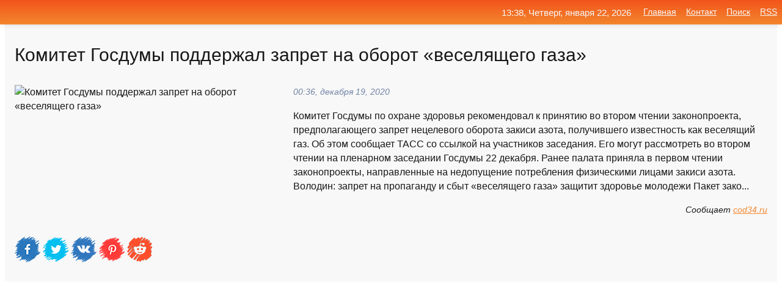

--- FILE ---
content_type: text/html; charset=utf-8
request_url: https://mo-72.spb.ru/news-46431-komitet-gosdumy-poddergal-zapret-na-oborot-veselyaschego-gaza.html
body_size: 13649
content:
<!DOCTYPE html>
<html lang="ru">
<head>
<title>Комитет Госдумы поддержал запрет на оборот «веселящего газа»</title>
<meta name="viewport" content="width=device-width, initial-scale=1.0">
<meta name="description" content="Комитет Госдумы по охране здоровья рекомендовал к принятию во втором чтении законопроекта, предполагающего запрет нецелевого оборота закиси азота, по...">
<meta name="robots" content="all">
<link rel="shortcut icon" href="//mo-72.spb.ru/favicon.ico" type="image/x-icon">
<meta property="og:title" content="Комитет Госдумы поддержал запрет на оборот «веселящего газа»">
<meta property="og:description" content="Комитет Госдумы по охране здоровья рекомендовал к принятию во втором чтении законопроекта, предполагающего запрет нецелевого оборота закиси азота, по...">
<meta property="og:image" content="https://mo-72.spb.ru/outimg/aHR0cDovL2NvZDM0LnJ1L3dwLWNvbnRlbnQvdXBsb2Fkcy8yMDIwLzEyL2MxMTVhODBjNWM1YjAyMjFmN2YyZWIzYWJlNWY0NzM2LmpwZw==">
<meta property="og:type" content="website">
<meta property="og:locale" content="ru_RU">
<meta property="og:url" content="https://mo-72.spb.ru/news-46431-komitet-gosdumy-poddergal-zapret-na-oborot-veselyaschego-gaza.html">
<style>
* {padding:0; margin:0; box-sizing:border-box;}
html, body {border:none; font:100%/145% Arial;}
img {border:none; max-width:100%; height:auto; vertical-align:middle;}
div {display:block; position:relative; background-color:transparent;}
figure, footer, header, main, aside {display:block;}
a:hover {text-decoration:none;}
h1 {font:190% Arial; font-weight:500;}
h2 {font:170% Arial; font-weight:500;}
h3 {font:150% Arial; font-weight:500;}
h4 {font:130% Arial; font-weight:400;}
h5, h6 {font:110% Arial; font-weight:300;}
.cds1, .mydc8 p, .mydc8 p a, .mydc9 p, .mydc9 p a, #idmd3 ul li a:hover {color:#fff;}
.cds2, a, .mydc7 div strong {color:rgb(242, 135, 46);}
.cds3, a:hover {color:rgba(242, 135, 46, 0.75);}
.cds4 {color:rgb(242, 84, 27);;}
.cds5 {color:rgba(242, 84, 27, 0.75);}
.cds6, body, .mydc7 div a, #idmd3 ul li a {color:rgb(24, 24, 24);}
.cds7, aside, aside a, aside a:hover, footer, footer a, footer a:hover, #myd0_11, #myd0_11 a, #myd0_11 a:hover {color:rgb(248, 248, 248);}
.cds8, .mydc7 div span, #idmd6 em {color:rgb(114, 131, 166);}
.cds10, .mydc7 div em {color:rgb(64, 65, 73);}
.bgmydc1 {background-color:#fff;}
.bgmydc2 {background-color:rgb(242, 135, 46);}
.bgmydc3, #idmd3 ul li a:hover, .mydc11 a {background-color:rgb(242, 84, 27);;}
.bgmydc4, #idmd4 {background-color:rgb(248, 248, 248);}
.bgmydc5 {background-color:rgb(114, 131, 166);}
.mydc1, main {width:100%; margin:0 auto;}
.mydc2 {display:block; clear:both;}
.mydc3 {display:block; clear:both; height:2rem;}
.mydc4, #idmd3 ul, aside section:first-child {max-width:1400px; margin:0 auto;}
.mydc5 {float:left; clear:none; width:70%; padding:2rem 0;}
.mydc6 {float:left; clear:none; width:27%; margin-left:3%; padding:2rem 0;}
.mydc7 {display:flex; flex-wrap:wrap;  justify-content:center; padding:0 1rem;}
.mydc7 div {width:50%; padding:2rem 0;}
.mydc7 div:nth-of-type(odd) {padding-right:1rem;}
.mydc7 div:nth-of-type(even) {padding-left:1rem;}
.mydc7 p {overflow:hidden;}
.mydc7 div a {display:block; float:left; clear:both; text-decoration:none;}
.mydc7 div strong {display:block; clear:none; font-weight:normal; text-decoration:underline; margin:0 0 1rem 0; font-size:110%;}
.mydc7 div strong:hover {text-decoration:none;}
.mydc7 div a img {display:block; float:left; clear:none; width:8rem; height:8rem; margin:0 1.5rem 1.5rem 0;}
.mydc7 div em, .mydc7 div span {display:block; float:right; clear:both; font-size:85%;}
.mydc8 {float:left; clear:none; width:66%; max-height:36rem; overflow:hidden; border-top:1px solid #fff; border-bottom:1px solid #fff;}
.mydc9 {float:left; clear:none; width:33%; max-height:12rem; overflow:hidden; margin-left:1%; border-top:1px solid #fff; border-bottom:2px solid #fff;}
.mydc8 img, .mydc9 img {width:100%;}
.mydc8 p, .mydc9 p {position:absolute; display:block; clear:both; overflow:hidden; width:100%; height:8rem; padding:2rem 1rem 0 1rem; bottom:0; z-index:500; color:#fff; background-color:rgba(0, 0, 0, 0.25);}
.mydc8:before, .mydc9:before {display:block; content:""; position:absolute; width:100%; height:100%; background:linear-gradient(to bottom, rgba(0, 0, 0, 0.25), rgba(0, 0, 0, 0.75));}
.mydc8 p a, .mydc9 p a {text-decoration:none;}
.mydc10 img {cursor:pointer;}
.mydc11 a {color:#fff !important;}
aside {position:fixed; top:0; left:0; width:100%; line-height:2.5rem; height:2.5rem; vertical-align:middle; text-align:right; z-index:1500; box-shadow:rgba(0, 0, 0, 0.15) 0px 3px 8px -3px; font-size:85%; background:linear-gradient(to top, rgb(242, 135, 46), rgb(242, 84, 27));}
aside section:first-child {padding:0 .5rem;}
aside header, aside h5, aside nav, #idmd3 li {display:inline-block; clear:none; vertical-align:middle;}
aside a {margin-left:1rem;}
#idmd1 {padding:4.5rem .5rem 1.5rem .5rem;}
#idmd1 h1 {display:inline-block; clear:none; vertical-align:middle; margin-left:2rem; max-width:41%;}  
#idmd2 {display:inline-block; clear:none; vertical-align:middle; max-width:29%;} 
#idmd3 {padding-top:1rem; border-top:thin solid #ccc; border-bottom:thin solid #ccc; font-size:75%;}
#idmd3 li {margin:0 0 1rem .5rem;}
#idmd3 ul li a {text-transform:uppercase; padding:1rem .5rem;}
#idmd4 {padding:2rem 0;} 
#idmd5 h2 {margin:1.5rem 1rem;}
#idmd6 {padding:0 1rem;}
#idmd6 h1 {margin-bottom:2rem;}
#idmd6 figure {float:left; clear:none; width:35%; max-height:20rem; overflow:hidden; margin-right:2%;}
#idmd6 figure img {width:100%;}
#idmd6 div {float:left;  clear:none; width:63%;  overflow:hidden;}
#idmd6 em {display:block; clear:both; margin-bottom:1rem; font-size:85%;}
#idmd6 i {display:block; float:right; clear:both; margin-top:1rem; font-size:85%;}
#idmd7 {padding:2.5rem .5rem .5rem .5rem;}
#myd0_5 {visibility:hidden;}
#myd0_10 {display:none; position:fixed; top:2.7rem; right:.2rem; cursor:pointer; z-index:6000;}
#myd0_11 {display:none; position:fixed; z-index:5500; top:0; right:0; width:100%; height:0; overflow:hidden; background-color:#666; transition:height .4s ease 0s;}
#myd0_11 ul {width:100%; height:100%; overflow:auto; padding:1.5rem; list-style-position:inside;}
#myd0_11 li {margin-bottom:2rem;}
footer {text-align:center; padding:1.5rem 0.5rem; font-size:85%; background:linear-gradient(to top, rgb(242, 135, 46), rgb(242, 84, 27));}
form {width:100%;}
input[type="text"], input[type="password"] {width:70%; height:2.5rem; padding:.2rem .6rem; margin:.5rem 0; font-size:1.25rem; font-weight:300; text-align:left; border-radius:5px; border:1px solid rgb(242, 135, 46); clear:none; vertical-align:middle;}
textarea {width:70%; height:8em; padding:.2rem .6rem; margin:.5rem 0; font-size:1.3rem; font-weight:300; text-align:left; border-radius:5px; border:1px solid rgb(242, 135, 46); clear:none;}
input[type="submit"] {display:inline-block; clear:none; padding:.5rem 1.2rem; margin:.5rem 0; font-size:1rem; font-weight:300; border-radius:5px; border:2px solid rgb(242, 135, 46); color:#fff; background-color:rgb(242, 135, 46); cursor:pointer; vertical-align:middle;}
@media screen and (min-width:1921px) {
	html, body {font:105%/150% Arial;}
}
@media screen and (max-width:960px) {
.mydc7 div {width:100%; padding:2rem 0 !important;}
#idmd1 h1 {max-width:55%;}  
}
@media screen and (max-width:800px) {
#idmd2 {max-width:21%;} 
#idmd1 h1 {max-width:65%;}  
.mydc8 {float:none; display:block; clear:both; width:100%; max-height:20rem; }
.mydc9 {width:33%; max-height:16rem; margin-left:0.3%; }
}
@media screen and (max-width:600px) {
#idmd2 {max-width:19%;} 
#idmd1 h1 {max-width:75%;}  
.mydc9 {width:100%; max-height:12rem; margin-left:0; }
}
@media screen and (max-width:480px) {
#myd0_10, #myd0_11 {display:block;}
#idmd3 {display:none;}
}</style>

<!-- Yandex.Metrika counter -->
<script type="text/javascript" >
   (function(m,e,t,r,i,k,a){m[i]=m[i]||function(){(m[i].a=m[i].a||[]).push(arguments)};
   m[i].l=1*new Date();k=e.createElement(t),a=e.getElementsByTagName(t)[0],k.async=1,k.src=r,a.parentNode.insertBefore(k,a)})
   (window, document, "script", "https://mc.yandex.ru/metrika/tag.js", "ym");

   ym(70119004, "init", {
        clickmap:true,
        trackLinks:true,
        accurateTrackBounce:true,
        webvisor:true
   });
</script>
<noscript><div><img src="https://mc.yandex.ru/watch/70119004" style="position:absolute; left:-9999px;" alt="" /></div></noscript>
<!-- /Yandex.Metrika counter -->


<meta name="google-site-verification" content="anQ0QiKydK1TMQ_AxpMeCcjLWbSAeqeccpRgzk8wiUI" />
<script data-ad-client="ca-pub-1110907493388225" async src="https://pagead2.googlesyndication.com/pagead/js/adsbygoogle.js"></script>
<meta name="yandex-verification" content="605144ad2281a522" />
<meta name="129d656e7a2f347179d78f6b506c3494" content="53d8660e774070733aa1af5badfbdc3e"></head>
<body>
<main id="idmd7">
	<div id="idmd4">
		<div id="idmd6" class="mydc4">
			<h1>Комитет Госдумы поддержал запрет на оборот «веселящего газа»</h1>
			<figure><img src="https://mo-72.spb.ru/outimg/aHR0cDovL2NvZDM0LnJ1L3dwLWNvbnRlbnQvdXBsb2Fkcy8yMDIwLzEyL2MxMTVhODBjNWM1YjAyMjFmN2YyZWIzYWJlNWY0NzM2LmpwZw==" alt="Комитет Госдумы поддержал запрет на оборот «веселящего газа»"></figure>
			<div><em>00:36, декабря 19, 2020</em> 
			Комитет Госдумы по охране здоровья рекомендовал к принятию во втором чтении законопроекта, предполагающего запрет нецелевого оборота закиси азота, получившего известность как веселящий газ. Об этом сообщает ТАСС со ссылкой на участников заседания. Его могут рассмотреть во втором чтении на пленарном заседании Госдумы 22 декабря. Ранее палата приняла в первом чтении законопроекты, направленные на недопущение потребления физическими лицами закиси азота. Володин: запрет на пропаганду и сбыт &laquo;веселящего газа&raquo; защитит здоровье молодежи Пакет зако...</div>			
			<i>Сообщает <a class="myd0" id="aHR0cDovL2NvZDM0LnJ1L3Ytcm9zc2lpL2tvbWl0ZXQtZ29zZHVteS1wb2RkZXJ6aGFsLXphcHJldC1uYS1vYm9yb3QtdmVzZWx5YXNoaGVnby1nYXphLTEyMTM1Ny5odG1s" href="javascript:void(0)" rel="nofollow">cod34.ru</a></i>
			<span class="mydc3">&nbsp;</span>
			<p class="mydc10">
<img id="myd0_12" src="//mo-72.spb.ru/images/ico_fb.png" alt="Поделиться новостью в Facebook">
<img id="myd0_13" src="//mo-72.spb.ru/images/ico_tw.png" alt="Поделиться новостью в Twittere">
<img id="myd0_14" src="//mo-72.spb.ru/images/ico_vk.png" alt="Поделиться новостью в VK">
<img id="myd0_15" src="//mo-72.spb.ru/images/ico_pin.png" alt="Поделиться новостью в Pinterest">
<img id="myd0_16" src="//mo-72.spb.ru/images/ico_reddit.png" alt="Поделиться новостью в Reddit">
</p>		</div>
	</div>
	<div id="idmd5">
		<div class="mydc4"><script async src="https://pagead2.googlesyndication.com/pagead/js/adsbygoogle.js"></script>
<!-- media1_mo-72 -->
<ins class="adsbygoogle"
     style="display:block"
     data-ad-client="ca-pub-1110907493388225"
     data-ad-slot="2168546302"
     data-ad-format="auto"
     data-full-width-responsive="true"></ins>
<script>
     (adsbygoogle = window.adsbygoogle || []).push({});
</script></div>
		<div class="mydc4"><h2><a href="//mo-72.spb.ru/rubriks-20.html">Новости</a></h2></div>
		<div class="mydc4 mydc7">
			<div><a href="//mo-72.spb.ru/news-64130-oborot-i-reklamu-veselyaschego-gaza-zapretyat.html"><img src="//mo-72.spb.ru/imagesn/0/207/oborot-i-reklamu-veselyaschego-gaza-zapretyat.jpg" alt="Оборот и рекламу веселящего газа запретят"> <p><strong>Оборот и рекламу «веселящего газа» запретят</strong> Закон, который призван не допустить не связанное с медицинскими целями применение гражданами закиси азота, или называемого веселящего газа, одобрен Советом Федерации на заседании 25 декабря. …</p></a> <em>Общество</em> <span>16:48, декабря 25, 2020 | news.rambler.ru</span></div><div><a href="//mo-72.spb.ru/news-19014-volodin-zapret-propagandy-veselyaschego-gaza-spaset-gizn-i-zdorove-gragdan.html"><img src="//mo-72.spb.ru/outimg/aHR0cHM6Ly9pbWcuZG5pLnJ1L2JpbmFyaWVzL3YzX21haW4vNDY2MzI4LmpwZw==" alt="Володин: Запрет пропаганды веселящего газа спасет жизнь и здоровье граждан"> <p><strong>Володин: Запрет пропаганды веселящего газа спасет жизнь и здоровье граждан</strong> Законопроекты запрещают пропаганду употребления закиси азота – веселящего газа, а также его сбыт по назначению. Сегодня он активно используется в ночных клубах и на дискотеках как средство развлечения, сказал спикер. "Это стало возможным из-за пробела в законодательстве – отсутствия прямо …</p></a> <em>Новости</em> <span>22:36, декабря  9, 2020 | dni.ru</span></div><div><a href="//mo-72.spb.ru/news-193142-komitet-gosdumy-poddergal-nalogooblogenie-kriptovalyut.html"><img src="//mo-72.spb.ru/imagesn/0/161/komitet-gosdumy-poddergal-nalogooblogenie-kriptovalyut.jpg" alt="Комитет Госдумы поддержал налогообложение криптовалют"> <p><strong>Комитет Госдумы поддержал налогообложение криптовалют</strong> Москва, 15 февраля 2021, 18:05 — REGNUM Комитет Госдумы по бюджету и налогам на заседании рекомендовал принять в первом чтении правительственный законопроект, который признает цифровую валюту имуществом и вводит ее обязательное декларирование, передает корреспондент ИА REGNUM 15 февраля.. …</p></a> <em>Новости</em> <span>05:24, февраля 16, 2021 | regnum.ru</span></div><div><a href="//mo-72.spb.ru/news-18740-komitet-gosdumy-poddergal-vozvraschenie-sistemy-vytrezvitelej.html"><img src="//mo-72.spb.ru/outimg/aHR0cDovL2NvZDM0LnJ1L3dwLWNvbnRlbnQvdXBsb2Fkcy8yMDIwLzEyLzAyMzU2NjA3ZDUxMWNiMGE3YThlZDZmNmJjYjVmNjZjLmpwZw==" alt="Комитет Госдумы поддержал возвращение системы вытрезвителей"> <p><strong>Комитет Госдумы поддержал возвращение системы вытрезвителей</strong> Комитет Государственной Думы по федеративному устройству и вопросам местного самоуправления 9 декабря поддержал ко второму чтению законопроект о возвращении в России системы вытрезвителей. Об этом сообщила первый зампредседателя комитета Ирина Гусева, передаёт ТАСС. «Да, комитет поддержал …</p></a> <em>Новости</em> <span>20:36, декабря  9, 2020 | cod34.ru</span></div><div><a href="//mo-72.spb.ru/news-144001-komitet-rady-poddergal-zapret-importa-elektroenergii-iz-rossii.html"><img src="//mo-72.spb.ru/outimg/aHR0cHM6Ly9jZG5pLnJ0LmNvbS9ydXNzaWFuL2ltYWdlcy8yMDIxLjAxL3RodW1ibmFpbC82MDEyN2FiNmFlNWFjOTA2ODEyNjkwMWIucG5n" alt="Комитет Рады поддержал запрет импорта электроэнергии из России"> <p><strong>Комитет Рады поддержал запрет импорта электроэнергии из России</strong> Комитет Верховной рады Украины по вопросам энергетики поддержал законопроект о запрете импорта электроэнергии из России и Белоруссии. …</p></a> <em>Новости</em> <span>12:12, января 28, 2021 | russian.rt.com</span></div><div><a href="//mo-72.spb.ru/news-298673-komitet-gosdumy-poddergal-initsiativu-po-finansovomu-sodejstviyu-ahmatu.html"><img src="//mo-72.spb.ru/outimg/aHR0cHM6Ly93d3cubGlnYXpha29uLnJ1L3VwbG9hZHMvcG9zdHMvMjAyMS0wNC90aHVtYnMvMTYxODU0OTQxOV9vZGRzLnBuZw==" alt="Комитет Госдумы поддержал инициативу по финансовому содействию Ахмату"> <p><strong>Комитет Госдумы поддержал инициативу по финансовому содействию «Ахмату»</strong> Представители Госдумы за круглым столом обсудили вопрос финансовой поддержки ФК «Ахмат» в виду включения его в санкционный список Министерством финансов США. …</p></a> <em>Закон</em> <span>19:36, апреля 24, 2021 | ligazakon.ru</span></div><div><a href="//mo-72.spb.ru/news-258762-komitet-gosdumy-ne-poddergal-zakonoproekt-o-dosrochnoj-pensii-dlya-mnogodetnyh.html"><img src="//mo-72.spb.ru/imagesn/0/31/komitet-gosdumy-ne-poddergal-zakonoproekt-o-dosrochnoj-pensii-dlya-mnogodetnyh.jpg" alt="Комитет Госдумы не поддержал законопроект о досрочной пенсии для многодетных"> <p><strong>Комитет Госдумы не поддержал законопроект о досрочной пенсии для многодетных</strong> Комитет Госдумы по труду, социальной политике и делам ветеранов не поддержал законопроект депутата от ЛДПР Сергея Иванова о досрочном назначении страховой пенсии по старости лицам, имеющим четырех и более детей. Об этом в среду сообщил ТАСС глава комитета Ярослав Нилов.Законопроект предос …</p></a> <em>Деньги</em> <span>22:36, марта 17, 2021 | banki.ru</span></div><div><a href="//mo-72.spb.ru/news-62398-komitet-gosdumy-poddergal-zakon-o-nakazanii-za-hamstvo-chinovnikov.html"><img src="//mo-72.spb.ru/imagesn/0/19/komitet-gosdumy-poddergal-zakon-o-nakazanii-za-hamstvo-chinovnikov.jpg" alt="Комитет Госдумы поддержал закон о наказании за хамство чиновников"> <p><strong>Комитет Госдумы поддержал закон о наказании за хамство чиновников</strong> Комитет Совета Федерации по конституционному законодательству и государственному строительству рекомендовал палате одобрить закон о штрафах до 150 тысяч рублей за оскорбления со стороны чиновников. Об этом сообщается на сайте палаты. …</p></a> <em>Политика</em> <span>01:24, декабря 25, 2020 | news.rambler.ru</span></div><div><a href="//mo-72.spb.ru/news-245509-komitet-gosdumy-poddergal-popravki-o-nakazanii-za-oskorblenie-veteranov.html"><img class="myd0_17" data-src="//mo-72.spb.ru/imagesn/0/119/komitet-gosdumy-poddergal-popravki-o-nakazanii-za-oskorblenie-veteranov.jpg" src="//mo-72.spb.ru/images/1.gif" alt="Комитет Госдумы поддержал поправки о наказании за оскорбление ветеранов"><noscript><img src="//mo-72.spb.ru/imagesn/0/119/komitet-gosdumy-poddergal-popravki-o-nakazanii-za-oskorblenie-veteranov.jpg" alt="Комитет Госдумы поддержал поправки о наказании за оскорбление ветеранов"></noscript> <p><strong>Комитет Госдумы поддержал поправки о наказании за оскорбление ветеранов</strong> Комитет Госдумы по законодательству рекомендовал принять во втором чтении законопроекты об ужесточении ответственности за реабилитацию нацизма, внесенные вице-спикером от «Единой России» Ириной Яровой. Напомним, поправки приравнивают интернет к СМИ в части уголовной ответственности за рас …</p></a> <em>Политика</em> <span>14:00, марта 11, 2021 | kommersant.ru</span></div><div><a href="//mo-72.spb.ru/news-247077-komitet-gosdumy-poddergal-proekt-o-kaznachejskom-soprovogdenii-byudgetnyh-sredstv.html"><img class="myd0_17" data-src="//mo-72.spb.ru/imagesn/0/76/komitet-gosdumy-poddergal-proekt-o-kaznachejskom-soprovogdenii-byudgetnyh-sredstv.jpg" src="//mo-72.spb.ru/images/1.gif" alt="Комитет Госдумы поддержал проект о казначейском сопровождении бюджетных средств"><noscript><img src="//mo-72.spb.ru/imagesn/0/76/komitet-gosdumy-poddergal-proekt-o-kaznachejskom-soprovogdenii-byudgetnyh-sredstv.jpg" alt="Комитет Госдумы поддержал проект о казначейском сопровождении бюджетных средств"></noscript> <p><strong>Комитет Госдумы поддержал проект о казначейском сопровождении бюджетных средств</strong> Комитет Госдумы по бюджету и налогам рекомендовал нижней палате парламента принять в первом чтении правительственный законопроект, закрепляющий на постоянной основе в Бюджетном кодексе правовые основания для применения механизма казначейского сопровождения бюджетных средств.На рассмотрени …</p></a> <em>Деньги</em> <span>05:36, марта 12, 2021 | banki.ru</span></div><div><a href="//mo-72.spb.ru/news-178733-komitet-gosdumy-ne-poddergal-ogranichenie-vremeni-reklamy-pered-kinoseansom.html"><img class="myd0_17" data-src="//mo-72.spb.ru/imagesn/0/46/komitet-gosdumy-ne-poddergal-ogranichenie-vremeni-reklamy-pered-kinoseansom.jpg" src="//mo-72.spb.ru/images/1.gif" alt="Комитет Госдумы не поддержал ограничение времени рекламы перед киносеансом"><noscript><img src="//mo-72.spb.ru/imagesn/0/46/komitet-gosdumy-ne-poddergal-ogranichenie-vremeni-reklamy-pered-kinoseansom.jpg" alt="Комитет Госдумы не поддержал ограничение времени рекламы перед киносеансом"></noscript> <p><strong>Комитет Госдумы не поддержал ограничение времени рекламы перед киносеансом</strong> Комитет Госдумы по экономической политике рекомендовал нижней палате парламента отклонить в первом чтении законопроект об ограничении продолжительности рекламы перед киносеансами. Заксобрание Санкт-Петербурга в этом документе предлагало запретить показывать рекламные ролики после установл …</p></a> <em>Бизнес</em> <span>16:00, февраля 10, 2021 | kommersant.ru</span></div><div><a href="//mo-72.spb.ru/news-51794-komitet-gosdumy-po-informatsionnoj-politike-poddergal-ugestochenie-regulirovaniya-sotssetej.html"><img class="myd0_17" data-src="//mo-72.spb.ru/imagesn/0/68/komitet-gosdumy-po-informatsionnoj-politike-poddergal-ugestochenie-regulirovaniya-sotssetej.jpg" src="//mo-72.spb.ru/images/1.gif" alt="Комитет Госдумы по информационной политике поддержал ужесточение регулирования соцсетей"><noscript><img src="//mo-72.spb.ru/imagesn/0/68/komitet-gosdumy-po-informatsionnoj-politike-poddergal-ugestochenie-regulirovaniya-sotssetej.jpg" alt="Комитет Госдумы по информационной политике поддержал ужесточение регулирования соцсетей"></noscript> <p><strong>Комитет Госдумы по информационной политике поддержал ужесточение регулирования соцсетей</strong> Комитет по информационной политике поддержал ко второму чтению законопроекта поправки в закон «Об информации», увеличившие содержание документа почти вдвое (есть в распоряжении “Ъ”). Как сообщалось ранее, депутаты вернулись к спорному законопроекту о регулировании соцсетей, внесенному деп …</p></a> <em>Бизнес</em> <span>14:36, декабря 21, 2020 | kommersant.ru</span></div><div><a href="//mo-72.spb.ru/news-257550-komitet-gosdumy-poddergal-zakonoproekt-o-besplatnom-dostupe-k-sotsialno-znachimym-sajtam.html"><img class="myd0_17" data-src="//mo-72.spb.ru/imagesn/0/306/komitet-gosdumy-poddergal-zakonoproekt-o-besplatnom-dostupe-k-sotsialno-znachimym-sajtam.jpg" src="//mo-72.spb.ru/images/1.gif" alt="Комитет Госдумы поддержал законопроект о бесплатном доступе к социально значимым сайтам"><noscript><img src="//mo-72.spb.ru/imagesn/0/306/komitet-gosdumy-poddergal-zakonoproekt-o-besplatnom-dostupe-k-sotsialno-znachimym-sajtam.jpg" alt="Комитет Госдумы поддержал законопроект о бесплатном доступе к социально значимым сайтам"></noscript> <p><strong>Комитет Госдумы поддержал законопроект о бесплатном доступе к социально значимым сайтам</strong> Комитет Госдумы по информполитике рекомендовал нижней палате принять в первом чтении правительственный законопроект о предоставлении бесплатного доступа к российским сайтам, включенным в перечень социально значимых. Документ дополняет закон «О связи» положением, согласно которому услуги а …</p></a> <em>Деньги</em> <span>12:54, марта 17, 2021 | banki.ru</span></div><div><a href="//mo-72.spb.ru/news-305328-komitet-gosdumy-poddergal-zakonoproekt-ob-ugestochenii-pravil-oborota-orugiya-v-rossii.html"><img class="myd0_17" data-src="//mo-72.spb.ru/outimg/aHR0cHM6Ly92ZXJzaWEucnUvaW1hZ2VzL2svby9rb21pdGV0LWdvc2R1bXktcG9kZGVyemhhbC16YWtvbm9wcm9la3Qtb2ItdXpoZXN0b2NoZW5paS1wcmF2aWwtb2Jvcm90YS1vcnV6aGl5YS12LXJvc3NpaS0xLTEuanBn" src="//mo-72.spb.ru/images/1.gif" alt="Комитет Госдумы поддержал законопроект об ужесточении правил оборота оружия в России"><noscript><img src="//mo-72.spb.ru/outimg/aHR0cHM6Ly92ZXJzaWEucnUvaW1hZ2VzL2svby9rb21pdGV0LWdvc2R1bXktcG9kZGVyemhhbC16YWtvbm9wcm9la3Qtb2ItdXpoZXN0b2NoZW5paS1wcmF2aWwtb2Jvcm90YS1vcnV6aGl5YS12LXJvc3NpaS0xLTEuanBn" alt="Комитет Госдумы поддержал законопроект об ужесточении правил оборота оружия в России"></noscript> <p><strong>Комитет Госдумы поддержал законопроект об ужесточении правил оборота оружия в России</strong> Депутаты Госдумы рассмотрят законопроект об ужесточении правил оборота оружия 18 мая. Предварительно документ получил одобрение профильного комитета нижней палаты парламента. …</p></a> <em>Политика</em> <span>03:54, мая 13, 2021 | versia.ru</span></div><div><a href="//mo-72.spb.ru/news-196939-komitet-gosdumy-odobril-zapret-prodagi-nekvalifitsirovannym-investoram-slognyh-finproduktov.html"><img class="myd0_17" data-src="//mo-72.spb.ru/imagesn/0/15/komitet-gosdumy-odobril-zapret-prodagi-nekvalifitsirovannym-investoram-slognyh-finproduktov.jpg" src="//mo-72.spb.ru/images/1.gif" alt="Комитет Госдумы одобрил запрет продажи неквалифицированным инвесторам сложных финпродуктов"><noscript><img src="//mo-72.spb.ru/imagesn/0/15/komitet-gosdumy-odobril-zapret-prodagi-nekvalifitsirovannym-investoram-slognyh-finproduktov.jpg" alt="Комитет Госдумы одобрил запрет продажи неквалифицированным инвесторам сложных финпродуктов"></noscript> <p><strong>Комитет Госдумы одобрил запрет продажи неквалифицированным инвесторам сложных финпродуктов</strong> Комитет Госдумы по финансовому рынку рекомендовал нижней палате парламента принять в первом чтении законопроект, который предусматривает наделение Банка России правом ограничивать заключение сложных финансовых договоров с неквалифицированными инвесторами, если по ним потребителю предостав …</p></a> <em>Деньги</em> <span>12:36, февраля 17, 2021 | banki.ru</span></div><div><a href="//mo-72.spb.ru/news-21385-komitet-gosdumy-odobril-ko-vtoromu-chteniyu-zapret-na-posrednikov-pri-perevode-pensij-v-npf.html"><img class="myd0_17" data-src="//mo-72.spb.ru/imagesn/0/1/komitet-gosdumy-odobril-ko-vtoromu-chteniyu-zapret-na-posrednikov-pri-perevode-pensij-v-npf.jpg" src="//mo-72.spb.ru/images/1.gif" alt="Комитет Госдумы одобрил ко второму чтению запрет на посредников при переводе пенсий в НПФ"><noscript><img src="//mo-72.spb.ru/imagesn/0/1/komitet-gosdumy-odobril-ko-vtoromu-chteniyu-zapret-na-posrednikov-pri-perevode-pensij-v-npf.jpg" alt="Комитет Госдумы одобрил ко второму чтению запрет на посредников при переводе пенсий в НПФ"></noscript> <p><strong>Комитет Госдумы одобрил ко второму чтению запрет на посредников при переводе пенсий в НПФ</strong> Комитет Госдумы по финансовому рынку рекомендовал нижней палате парламента принять во втором чтении законопроект о защите пенсионных накоплений граждан, запрещающий привлекать агентов-посредников при переводе пенсий в негосударственные пенсионные фонды (НПФ). Планируется, что Госдума расс …</p></a> <em>Деньги</em> <span>16:00, декабря 10, 2020 | banki.ru</span></div><div><a href="//mo-72.spb.ru/news-138554-gd-zapretila-propagandu-veselyaschego-gaza.html"><img class="myd0_17" data-src="//mo-72.spb.ru/imagesn/0/11/gd-zapretila-propagandu-veselyaschego-gaza.jpg" src="//mo-72.spb.ru/images/1.gif" alt="ГД запретила пропаганду веселящего газа"><noscript><img src="//mo-72.spb.ru/imagesn/0/11/gd-zapretila-propagandu-veselyaschego-gaza.jpg" alt="ГД запретила пропаганду веселящего газа"></noscript> <p><strong>ГД запретила пропаганду веселящего газа</strong> За рекламу веселящего газа будет грозить штраф до 150 000 руб. и административное приостановление деятельности. …</p></a> <em>Закон</em> <span>16:00, января 26, 2021 | pravo.ru</span></div><div><a href="//mo-72.spb.ru/news-163396-reklamu-veselyaschego-gaza-zapretili-v-rossii.html"><img class="myd0_17" data-src="//mo-72.spb.ru/outimg/aHR0cHM6Ly9zdGF0aWMuaW5mb3JlYWN0b3IucnUvdXBsb2Fkcy8yMDIxLzAyLzA0L29yaWctMTQ0LTE2MTI0NDUwODIuanBlZw==" src="//mo-72.spb.ru/images/1.gif" alt="Рекламу веселящего газа запретили в России"><noscript><img src="//mo-72.spb.ru/outimg/aHR0cHM6Ly9zdGF0aWMuaW5mb3JlYWN0b3IucnUvdXBsb2Fkcy8yMDIxLzAyLzA0L29yaWctMTQ0LTE2MTI0NDUwODIuanBlZw==" alt="Рекламу веселящего газа запретили в России"></noscript> <p><strong>Рекламу веселящего газа запретили в России</strong> В четверг, 4 февраля, президент России Владимир Путин утвердил федеральный закон о штрафе за рекламу веселящего газа. Пропаганда употребления данного вещества в развлекательных целях влечет за собой материальную ответственность в размере до 150 тысяч рублей. Штраф для граждан-нарушителей  …</p></a> <em>Новости</em> <span>17:00, февраля  4, 2021 | inforeactor.ru</span></div><div><a href="//mo-72.spb.ru/news-17999-prodagu-veselyaschego-gaza-rossiyanam-ogranichat.html"><img class="myd0_17" data-src="//mo-72.spb.ru/imagesn/0/13/prodagu-veselyaschego-gaza-rossiyanam-ogranichat.jpg" src="//mo-72.spb.ru/images/1.gif" alt="Продажу веселящего газа россиянам ограничат"><noscript><img src="//mo-72.spb.ru/imagesn/0/13/prodagu-veselyaschego-gaza-rossiyanam-ogranichat.jpg" alt="Продажу веселящего газа россиянам ограничат"></noscript> <p><strong>Продажу веселящего газа россиянам ограничат</strong> За рекламу и пропаганду употребления закиси азота не медицинским показаниям введут административную ответственность. …</p></a> <em>Закон</em> <span>16:24, декабря  9, 2020 | pravo.ru</span></div><div><a href="//mo-72.spb.ru/news-84932-v-rossii-zapretili-roznichnuyu-prodagu-veselyaschego-gaza.html"><img class="myd0_17" data-src="//mo-72.spb.ru/outimg/aHR0cHM6Ly9zZWNyZXRtYWcucnUvaW1ncy8yMDIxLzAxLzAxLzIxLzQ0MzgxNjIvZWQ0ODcyMmRiNTA3YTg3NzNiYmY2M2E1ZDYwNDhiZWY4Yjk4YTEzZS5qcGc=" src="//mo-72.spb.ru/images/1.gif" alt="В России запретили розничную продажу веселящего газа"><noscript><img src="//mo-72.spb.ru/outimg/aHR0cHM6Ly9zZWNyZXRtYWcucnUvaW1ncy8yMDIxLzAxLzAxLzIxLzQ0MzgxNjIvZWQ0ODcyMmRiNTA3YTg3NzNiYmY2M2E1ZDYwNDhiZWY4Yjk4YTEzZS5qcGc=" alt="В России запретили розничную продажу веселящего газа"></noscript> <p><strong>В России запретили розничную продажу «веселящего газа»</strong> С 1 января 2021 года вступил в силу закон, запрещающий в России розничную продажу закиси азота N2O, более известной как «веселящий газ».Документ вводит запрет на производство, изготовление, поставку, хранение, перевозку, пересылку, реализацию и сбыт закиси азота в качестве одурманивающего …</p></a> <em>Промышленность</em> <span>02:36, января  4, 2021 | secretmag.ru</span></div><div><a href="//mo-72.spb.ru/news-114089-stragi-poryadka-zadergali-prodavtsa-veselyaschego-gaza.html"><img class="myd0_17" data-src="//mo-72.spb.ru/outimg/aHR0cHM6Ly92ZXJzaWEucnUvaW1hZ2VzL3MvdC9zdHJhemhpLXBvcnlhZGthLXphZGVyemhhbGktcHJvZGF2Y2EtdmVzZWx5YXNoaGVnby1nYXphLTEtMS5qcGc=" src="//mo-72.spb.ru/images/1.gif" alt="Стражи порядка задержали продавца веселящего газа"><noscript><img src="//mo-72.spb.ru/outimg/aHR0cHM6Ly92ZXJzaWEucnUvaW1hZ2VzL3MvdC9zdHJhemhpLXBvcnlhZGthLXphZGVyemhhbGktcHJvZGF2Y2EtdmVzZWx5YXNoaGVnby1nYXphLTEtMS5qcGc=" alt="Стражи порядка задержали продавца веселящего газа"></noscript> <p><strong>Стражи порядка задержали продавца «веселящего газа»</strong> В российской столице сотрудники правоохранительных органов организовали контрольную закупку и таким образом задержали продавца веселящего газа, от которого ранее скончался подросток. …</p></a> <em>Общество</em> <span>23:48, января 16, 2021 | versia.ru</span></div><div><a href="//mo-72.spb.ru/news-163688-za-propagandu-veselyaschego-gaza-vvedena-administrativnaya-otvetstvennost.html"><img class="myd0_17" data-src="//mo-72.spb.ru/outimg/aHR0cDovL3d3dy5nYXJhbnQucnUvZmlsZXMvNC8xLzE0NDQzMTQvemFfcHJvcGFnYW5kdV92ZXNlbHlhc2NoX2Vnb19nYXphX3Z2ZWRlbmFfYWRtaW5pc3RyYXRpdm5heWFfb3R2ZXRzdHZlbm5vc3RfNDYwLmpwZw==" src="//mo-72.spb.ru/images/1.gif" alt="За пропаганду веселящего газа введена административная ответственность"><noscript><img src="//mo-72.spb.ru/outimg/aHR0cDovL3d3dy5nYXJhbnQucnUvZmlsZXMvNC8xLzE0NDQzMTQvemFfcHJvcGFnYW5kdV92ZXNlbHlhc2NoX2Vnb19nYXphX3Z2ZWRlbmFfYWRtaW5pc3RyYXRpdm5heWFfb3R2ZXRzdHZlbm5vc3RfNDYwLmpwZw==" alt="За пропаганду веселящего газа введена административная ответственность"></noscript> <p><strong>За пропаганду "веселящего газа" введена административная ответственность</strong> В виде наказания предусмотрены штрафы и административное приостановление деятельности для юрлиц и ИП. …</p></a> <em>Закон</em> <span>19:24, февраля  4, 2021 | garant.ru</span></div><div><a href="//mo-72.spb.ru/news-81141-v-rossii-zapretili-roznichnuyu-prodagu-veselyaschego-gaza.html"><img class="myd0_17" data-src="//mo-72.spb.ru/outimg/aHR0cHM6Ly9pbWcucm9zYmFsdC5ydS9waG90b2JhbmsvZi9hLzEvZS9wR1hGakhuZC01ODAuanBn" src="//mo-72.spb.ru/images/1.gif" alt="В России запретили розничную продажу веселящего газа"><noscript><img src="//mo-72.spb.ru/outimg/aHR0cHM6Ly9pbWcucm9zYmFsdC5ydS9waG90b2JhbmsvZi9hLzEvZS9wR1hGakhuZC01ODAuanBn" alt="В России запретили розничную продажу веселящего газа"></noscript> <p><strong>В России запретили розничную продажу веселящего газа</strong> В РФ вступил в силу закон, запрещающий розничную продажу физическим лицам веселящего газа (закиси азота). В частности, запрещается производство, изготовление,... …</p></a> <em>Общество и Происшествия</em> <span>18:24, января  1, 2020 | rosbalt.ru</span></div><div><a href="//mo-72.spb.ru/news-55233-proizvodstvo-i-prodagu-veselyaschego-gaza-zapretili-v-rossii.html"><img class="myd0_17" data-src="//mo-72.spb.ru/outimg/aHR0cHM6Ly92ZXJzaWEucnUvaW1hZ2VzL3Avci9wcm9penZvZHN0dm8taS1wcm9kYXpodS12ZXNlbHlhc2hoZWdvLWdhemEtemFwcmV0aWxpLXYtcm9zc2lpLTEtMS5qcGc=" src="//mo-72.spb.ru/images/1.gif" alt="Производство и продажу веселящего газа запретили в России"><noscript><img src="//mo-72.spb.ru/outimg/aHR0cHM6Ly92ZXJzaWEucnUvaW1hZ2VzL3Avci9wcm9penZvZHN0dm8taS1wcm9kYXpodS12ZXNlbHlhc2hoZWdvLWdhemEtemFwcmV0aWxpLXYtcm9zc2lpLTEtMS5qcGc=" alt="Производство и продажу веселящего газа запретили в России"></noscript> <p><strong>Производство и продажу «веселящего газа» запретили в России</strong> Закись азота, известная у молодёжи как «веселящий газ», будет с 1 января 2012 года запрещена к производству, продаже и пропаганде. Соответствующий закон прошёл в Госдуме сразу второе и третье чтения. …</p></a> <em>Общество</em> <span>15:48, декабря 22, 2020 | versia.ru</span></div><div><a href="//mo-72.spb.ru/news-139026-v-rossii-nachnut-shtrafovat-za-propagandu-veselyaschego-gaza.html"><img class="myd0_17" data-src="//mo-72.spb.ru/outimg/aHR0cHM6Ly9pbWcucHJhdmRhLnJ1L2ltYWdlL3ByZXZpZXcvYXJ0aWNsZS8zLzQvMy8xNTgyMzQzX2ZpdmUuanBlZw==" src="//mo-72.spb.ru/images/1.gif" alt="В России начнут штрафовать за пропаганду веселящего газа"><noscript><img src="//mo-72.spb.ru/outimg/aHR0cHM6Ly9pbWcucHJhdmRhLnJ1L2ltYWdlL3ByZXZpZXcvYXJ0aWNsZS8zLzQvMy8xNTgyMzQzX2ZpdmUuanBlZw==" alt="В России начнут штрафовать за пропаганду веселящего газа"></noscript> <p><strong>В России начнут штрафовать за пропаганду "веселящего газа"</strong> Госдума одобрила законопроект, который вводит административную ответственность за пропаганду "веселящего газа". Согласно документу виновным в этом правонарушении грозит штраф в размере до 150 тысяч рублей. Напомним, ранее президент России Владимир Путин подписал указ о запрете потребления …</p></a> <em>Общество</em> <span>18:48, января 26, 2021 | pravda.ru</span></div><div><a href="//mo-72.spb.ru/news-1302-v-rossii-zadumali-zapretit-prodagu-veselyaschego-gaza.html"><img class="myd0_17" data-src="//mo-72.spb.ru/outimg/aHR0cHM6Ly9zZWNyZXRtYWcucnUvaW1ncy8yMDIwLzEyLzAzLzA4LzQzNzkzMDkvYjhiMTM3MDhhNTdlZGVkZTQ4ZGM5NDljNjk4OGFhMmEwOWQ1YzMxNC5qcGc=" src="//mo-72.spb.ru/images/1.gif" alt="В России задумали запретить продажу веселящего газа"><noscript><img src="//mo-72.spb.ru/outimg/aHR0cHM6Ly9zZWNyZXRtYWcucnUvaW1ncy8yMDIwLzEyLzAzLzA4LzQzNzkzMDkvYjhiMTM3MDhhNTdlZGVkZTQ4ZGM5NDljNjk4OGFhMmEwOWQ1YzMxNC5qcGc=" alt="В России задумали запретить продажу веселящего газа"></noscript> <p><strong>В России задумали запретить продажу «веселящего газа»</strong> В Госдуме предложили ввести уголовную ответственность за пропаганду и продажу в России закиси азота, также известной как «веселящий газ». Сейчас его распространение никто не контролирует, а сам газ позиционируется как безвредный аналог лёгких наркотиков, заявили в Госдуме.Соответствующий  …</p></a> <em>Промышленность</em> <span>06:00, декабря  5, 2020 | secretmag.ru</span></div><div><a href="//mo-72.spb.ru/news-75181-putin-podpisal-zakon-ob-ogranichenii-oborota-veselyaschego-gaza.html"><img class="myd0_17" data-src="//mo-72.spb.ru/outimg/aHR0cHM6Ly9pbWcucHJhdmRhLnJ1L2ltYWdlL3ByZXZpZXcvYXJ0aWNsZS83LzAvNS8xNTc1NzA1X2ZpdmUuanBlZw==" src="//mo-72.spb.ru/images/1.gif" alt="Путин подписал закон об ограничении оборота веселящего газа"><noscript><img src="//mo-72.spb.ru/outimg/aHR0cHM6Ly9pbWcucHJhdmRhLnJ1L2ltYWdlL3ByZXZpZXcvYXJ0aWNsZS83LzAvNS8xNTc1NzA1X2ZpdmUuanBlZw==" alt="Путин подписал закон об ограничении оборота веселящего газа"></noscript> <p><strong>Путин подписал закон об ограничении оборота "веселящего газа"</strong> Президент России Владимир Путин подписал федеральный закон "Об ограничении оборота закиси азота в Российской Федерации". Текст документа опубликован на официальном портале правовой информации. Согласно закону № 472-ФЗ, на территории России запрещается оборот закиси азота ("веселящего газа …</p></a> <em>Общество</em> <span>06:36, декабря 30, 2020 | pravda.ru</span></div><div><a href="//mo-72.spb.ru/news-64582-sovfed-odobril-zakony-o-vytrezvitelyah-i-zaprete-veselyaschego-gaza.html"><img class="myd0_17" data-src="//mo-72.spb.ru/outimg/aHR0cHM6Ly9wcmF2ZG9yeWIuaW5mby91cGxvYWQvZWRpdG9yL25ld3MvMjAyMC4xMi81ZmU2MTRiN2QzMzE2XzE2MDg5MTQxMDMuanBn" src="//mo-72.spb.ru/images/1.gif" alt="Совфед одобрил законы о вытрезвителях и запрете веселящего газа"><noscript><img src="//mo-72.spb.ru/outimg/aHR0cHM6Ly9wcmF2ZG9yeWIuaW5mby91cGxvYWQvZWRpdG9yL25ld3MvMjAyMC4xMi81ZmU2MTRiN2QzMzE2XzE2MDg5MTQxMDMuanBn" alt="Совфед одобрил законы о вытрезвителях и запрете веселящего газа"></noscript> <p><strong>Совфед одобрил законы о вытрезвителях и запрете «веселящего газа»</strong> Совет Федерации на заседании в пятницу, 25 декабря, одобрил пакет законов о восстановлении в России региональных систем вытрезвителей и запрете продаж... …</p></a> <em>Общество и Происшествия</em> <span>19:48, декабря 25, 2020 | pravdoryb.info</span></div><div><a href="//mo-72.spb.ru/news-19555-gosduma-vvodit-shtrafy-za-nemeditsinskoe-ispolzovanie-veselyaschego-gaza.html"><img class="myd0_17" data-src="//mo-72.spb.ru/imagesn/0/146/gosduma-vvodit-shtrafy-za-nemeditsinskoe-ispolzovanie-veselyaschego-gaza.jpg" src="//mo-72.spb.ru/images/1.gif" alt="Госдума вводит штрафы за немедицинское использование веселящего газа"><noscript><img src="//mo-72.spb.ru/imagesn/0/146/gosduma-vvodit-shtrafy-za-nemeditsinskoe-ispolzovanie-veselyaschego-gaza.jpg" alt="Госдума вводит штрафы за немедицинское использование веселящего газа"></noscript> <p><strong>Госдума вводит штрафы за немедицинское использование веселящего газа</strong> Москва, 9 декабря 2020, 15:33 — REGNUM Госдума в первом чтении приняла законопроект, запрещающий применение закиси азота (веселящего газа), не связанное с медицинским вмешательством и медицинской помощью, передает корреспондент ИА REGNUM 9 декабря. Запрещается отчуждение закиси азота... …</p></a> <em>Новости</em> <span>02:24, декабря 10, 2020 | regnum.ru</span></div><div><a href="//mo-72.spb.ru/news-18619-duma-poddergala-zaprety-na-prodagu-i-reklamu-veselyaschego-gaza.html"><img class="myd0_17" data-src="//mo-72.spb.ru/outimg/aHR0cHM6Ly9zMC5yYmsucnUvdjZfdG9wX3BpY3MvbWVkaWEvaW1nLzAvNDUvNzU2MDc1MjU0MzMyNDUwLmpwZw==" src="//mo-72.spb.ru/images/1.gif" alt="Дума поддержала запреты на продажу и рекламу веселящего газа"><noscript><img src="//mo-72.spb.ru/outimg/aHR0cHM6Ly9zMC5yYmsucnUvdjZfdG9wX3BpY3MvbWVkaWEvaW1nLzAvNDUvNzU2MDc1MjU0MzMyNDUwLmpwZw==" alt="Дума поддержала запреты на продажу и рекламу веселящего газа"></noscript> <p><strong>Дума поддержала запреты на продажу и рекламу «веселящего газа»</strong> Государственная дума приняла в первом чтении законопроект о введении административной ответственности за пропаганду и незаконную рекламу «веселящего газа» (закиси азота). …</p></a> <em>Новости</em> <span>20:00, декабря  9, 2020 | rbc.ru</span></div><div><a href="//mo-72.spb.ru/news-74610-putin-podpisal-zakon-o-zaprete-prodagi-veselyaschego-gaza.html"><img class="myd0_17" data-src="//mo-72.spb.ru/imagesn/0/125/putin-podpisal-zakon-o-zaprete-prodagi-veselyaschego-gaza.jpg" src="//mo-72.spb.ru/images/1.gif" alt="Путин подписал закон о запрете продажи веселящего газа"><noscript><img src="//mo-72.spb.ru/imagesn/0/125/putin-podpisal-zakon-o-zaprete-prodagi-veselyaschego-gaza.jpg" alt="Путин подписал закон о запрете продажи веселящего газа"></noscript> <p><strong>Путин подписал закон о запрете продажи «веселящего газа»</strong> Президент России Владимир Путин подписал закон о запрете продажи «веселящего газа» (закись азота) в немедицинских целях. …</p></a> <em>Новости</em> <span>01:12, декабря 30, 2020 | rbc.ru</span></div><div><a href="//mo-72.spb.ru/news-74917-putin-zapretil-ispolzovanie-veselyaschego-gaza-v-razvlekatelnyh-tselyah.html"><img class="myd0_17" data-src="//mo-72.spb.ru/imagesn/0/151/putin-zapretil-ispolzovanie-veselyaschego-gaza-v-razvlekatelnyh-tselyah.jpg" src="//mo-72.spb.ru/images/1.gif" alt="Путин запретил использование веселящего газа в развлекательных целях"><noscript><img src="//mo-72.spb.ru/imagesn/0/151/putin-zapretil-ispolzovanie-veselyaschego-gaza-v-razvlekatelnyh-tselyah.jpg" alt="Путин запретил использование веселящего газа в развлекательных целях"></noscript> <p><strong>Путин запретил использование "веселящего газа" в развлекательных целях</strong> Президент РФ Владимир Путин подписал закон, запрещающий использование, распространение и рекламу закиси азота в качестве одурманивающего препарата. …</p></a> <em>Новости</em> <span>03:48, декабря 30, 2020 | interfax.ru</span></div><div><a href="//mo-72.spb.ru/news-74766-putin-podpisal-zakon-o-zaprete-prodagi-i-propagandy-veselyaschego-gaza.html"><img class="myd0_17" data-src="//mo-72.spb.ru/imagesn/0/228/putin-podpisal-zakon-o-zaprete-prodagi-i-propagandy-veselyaschego-gaza.jpg" src="//mo-72.spb.ru/images/1.gif" alt="Путин подписал закон о запрете продажи и пропаганды веселящего газа"><noscript><img src="//mo-72.spb.ru/imagesn/0/228/putin-podpisal-zakon-o-zaprete-prodagi-i-propagandy-veselyaschego-gaza.jpg" alt="Путин подписал закон о запрете продажи и пропаганды веселящего газа"></noscript> <p><strong>Путин подписал закон о запрете продажи и пропаганды «веселящего газа»</strong> Президент России Владимир Путин подписал закон об ограничении оборота закиси азота в стране. Документ запрещает производство, продажу, хранение и пропаганду «веселящего газа». Запрет вступит в силу с 1 января 2021 года. «Использование (потребление) физическими лицами закиси азота, являюще …</p></a> <em>Общество</em> <span>02:24, декабря 30, 2020 | kommersant.ru</span></div><div><a href="//mo-72.spb.ru/news-163596-putin-podpisal-zakon-o-shtrafah-za-propagandu-i-reklamu-veselyaschego-gaza.html"><img class="myd0_17" data-src="//mo-72.spb.ru/imagesn/0/161/putin-podpisal-zakon-o-shtrafah-za-propagandu-i-reklamu-veselyaschego-gaza.jpg" src="//mo-72.spb.ru/images/1.gif" alt="Путин подписал закон о штрафах за пропаганду и рекламу веселящего газа"><noscript><img src="//mo-72.spb.ru/imagesn/0/161/putin-podpisal-zakon-o-shtrafah-za-propagandu-i-reklamu-veselyaschego-gaza.jpg" alt="Путин подписал закон о штрафах за пропаганду и рекламу веселящего газа"></noscript> <p><strong>Путин подписал закон о штрафах за пропаганду и рекламу веселящего газа</strong> Президент РФ Владимир Путин подписал закон об административной ответственности за пропаганду и незаконную рекламу так называемого веселящего газа (закиси азота)... …</p></a> <em>Общество</em> <span>18:36, февраля  4, 2021 | eadaily.com</span></div><div><a href="//mo-72.spb.ru/news-163495-do-150-tysyach-rublej-putin-utverdil-shtrafy-za-propagandu-veselyaschego-gaza.html"><img class="myd0_17" data-src="//mo-72.spb.ru/outimg/aHR0cHM6Ly9zZWNyZXRtYWcucnUvaW1ncy8yMDIxLzAyLzA0LzEzLzQ0OTU5MDgvMDFmMmIzYzA1ZWQyZDQxYjZhMDdiNGM0NDQ5OTllMDYzNTZhZTRhYy5qcGc=" src="//mo-72.spb.ru/images/1.gif" alt="До 150 тысяч рублей. Путин утвердил штрафы за пропаганду веселящего газа"><noscript><img src="//mo-72.spb.ru/outimg/aHR0cHM6Ly9zZWNyZXRtYWcucnUvaW1ncy8yMDIxLzAyLzA0LzEzLzQ0OTU5MDgvMDFmMmIzYzA1ZWQyZDQxYjZhMDdiNGM0NDQ5OTllMDYzNTZhZTRhYy5qcGc=" alt="До 150 тысяч рублей. Путин утвердил штрафы за пропаганду веселящего газа"></noscript> <p><strong>До 150 тысяч рублей. Путин утвердил штрафы за пропаганду «веселящего газа»</strong> В России утвердили штрафы за пропаганду и рекламу закиси азота, более известной как «веселящий газ». Соответствующий закон подписал президент Владимир Путин.Власти будут выписывать штрафы, если «веселящий газ» рекламируют не для производства продуктов питания, продовольственных товаров, п …</p></a> <em>Промышленность</em> <span>17:48, февраля  4, 2021 | secretmag.ru</span></div><div><a href="//mo-72.spb.ru/news-138936-gosduma-prinyala-zakon-o-shtrafah-za-propagandu-i-reklamu-veselyaschego-gaza.html"><img class="myd0_17" data-src="//mo-72.spb.ru/outimg/aHR0cHM6Ly9wcmF2ZG9yeWIuaW5mby91cGxvYWQvZWRpdG9yL25ld3MvMjAyMS4wMS82MDEwMmQ0NzhmOGRhXzE2MTE2NzI5MDMuanBn" src="//mo-72.spb.ru/images/1.gif" alt="Госдума приняла закон о штрафах за пропаганду и рекламу веселящего газа"><noscript><img src="//mo-72.spb.ru/outimg/aHR0cHM6Ly9wcmF2ZG9yeWIuaW5mby91cGxvYWQvZWRpdG9yL25ld3MvMjAyMS4wMS82MDEwMmQ0NzhmOGRhXzE2MTE2NzI5MDMuanBn" alt="Госдума приняла закон о штрафах за пропаганду и рекламу веселящего газа"></noscript> <p><strong>Госдума приняла закон о штрафах за пропаганду и рекламу «веселящего» газа</strong> Госдума приняла в третьем чтении законопроект об административной ответственности за пропаганду и незаконную рекламу так называемого веселящего газа (... …</p></a> <em>Общество и Происшествия</em> <span>18:12, января 26, 2021 | pravdoryb.info</span></div><div><a href="//mo-72.spb.ru/news-74421-putin-podpisal-zakon-o-zaprete-oborota-i-propagandy-veselyaschego-gaza-s-2021-goda.html"><img class="myd0_17" data-src="//mo-72.spb.ru/imagesn/0/241/putin-podpisal-zakon-o-zaprete-oborota-i-propagandy-veselyaschego-gaza-s-2021-goda.jpg" src="//mo-72.spb.ru/images/1.gif" alt="Путин подписал закон о запрете оборота и пропаганды веселящего газа с 2021 года"><noscript><img src="//mo-72.spb.ru/imagesn/0/241/putin-podpisal-zakon-o-zaprete-oborota-i-propagandy-veselyaschego-gaza-s-2021-goda.jpg" alt="Путин подписал закон о запрете оборота и пропаганды веселящего газа с 2021 года"></noscript> <p><strong>Путин подписал закон о запрете оборота и пропаганды «веселящего газа» с 2021 года</strong> Президент России Владимир Путин подписал закон, направленный на недопущение использования физическими лицами так называемого веселящего газа (закиси азота) для целей, не связанных с медицинским применением. …</p></a> <em>Общество</em> <span>00:12, декабря 30, 2020 | news.rambler.ru</span></div><div><a href="//mo-72.spb.ru/news-159089-mishustin-poddergal-vydelenie-kalmykii-sredstv-na-vvod-selskohozyajstvennyh-zemel-v-oborot.html"><img class="myd0_17" data-src="//mo-72.spb.ru/imagesn/0/273/mishustin-poddergal-vydelenie-kalmykii-sredstv-na-vvod-selskohozyajstvennyh-zemel-v-oborot.jpg" src="//mo-72.spb.ru/images/1.gif" alt="Мишустин поддержал выделение Калмыкии средств на ввод сельскохозяйственных земель в оборот"><noscript><img src="//mo-72.spb.ru/imagesn/0/273/mishustin-poddergal-vydelenie-kalmykii-sredstv-na-vvod-selskohozyajstvennyh-zemel-v-oborot.jpg" alt="Мишустин поддержал выделение Калмыкии средств на ввод сельскохозяйственных земель в оборот"></noscript> <p><strong>Мишустин поддержал выделение Калмыкии средств на ввод сельскохозяйственных земель в оборот</strong> Премьер-министр поручил главе Минсельхоза Дмитрию Патрушеву проработать этот вопрос с главой Калмыкии Бату Хасиковым …</p></a> <em>Экономика</em> <span>04:36, февраля  3, 2021 | tass.ru</span></div><div><a href="//mo-72.spb.ru/news-285278-komitet-sf-poddergal-zakon-o-prosvetitelskoj-deyatelnosti.html"><img class="myd0_17" data-src="//mo-72.spb.ru/outimg/aHR0cHM6Ly9haWYtczMuYWlmLnJ1L2ltYWdlcy8wMjMvMjQ0LzVjZTU3OTEyOWM1NjE2MDYwNzJiMmI3ZmI3YTliYzgyLmpwZw==" src="//mo-72.spb.ru/images/1.gif" alt="Комитет СФ поддержал закон о просветительской деятельности"><noscript><img src="//mo-72.spb.ru/outimg/aHR0cHM6Ly9haWYtczMuYWlmLnJ1L2ltYWdlcy8wMjMvMjQ0LzVjZTU3OTEyOWM1NjE2MDYwNzJiMmI3ZmI3YTliYzgyLmpwZw==" alt="Комитет СФ поддержал закон о просветительской деятельности"></noscript> <p><strong>Комитет СФ поддержал закон о просветительской деятельности</strong> Данный документ закрепляет в законе понятие «просветительская деятельность», под которой будет пониматься осуществляемая вне образовательных программ деятельность. …</p></a> <em>Новости</em> <span>14:54, марта 30, 2021 | aif.ru</span></div><div><a href="//mo-72.spb.ru/news-140747-megdunarodnyj-komitet-sovfeda-poddergal-prodlenie-dsnv.html"><img class="myd0_17" data-src="//mo-72.spb.ru/imagesn/0/261/megdunarodnyj-komitet-sovfeda-poddergal-prodlenie-dsnv.jpg" src="//mo-72.spb.ru/images/1.gif" alt="Международный комитет Совфеда поддержал продление ДСНВ"><noscript><img src="//mo-72.spb.ru/imagesn/0/261/megdunarodnyj-komitet-sovfeda-poddergal-prodlenie-dsnv.jpg" alt="Международный комитет Совфеда поддержал продление ДСНВ"></noscript> <p><strong>Международный комитет Совфеда поддержал продление ДСНВ</strong> Международный комитет Совета Федерации рекомендовал ратифицировать закон о продлении Договора о мерах по дальнейшему сокращению и ограничению стратегических наступательных вооружений (ДСНВ, СНВ-3). Об этом пишет РИА "Новости" со ... …</p></a> <em>Политика</em> <span>10:36, января 27, 2021 | gazeta.ru</span></div>		</div>
	</div>
</main>
<aside>
	<section>
		<header onclick="location.href='/';"><h5>13:38, Четверг, января 22, 2026</h5></header>
		<nav><a href="//mo-72.spb.ru/">Главная</a><a href="//mo-72.spb.ru/contact.html">Контакт</a><a href="//mo-72.spb.ru/search.html">Поиск</a><a href="//mo-72.spb.ru/rss.xml">RSS</a></nav>
	</section>
</aside><footer>
	<p class="mydc4">&copy; 2026 mo-72.spb.ru</p>
	<p class="mydc4">Система подбора новостей - агрегатор последних новостей на основе ИИ // <a href="//mo-72.spb.ru/contact.html">О проекте</a> // <a href="//mo-72.spb.ru/join.html">Вход</a></p>
	<div id="myd0_5">&nbsp;</div>
</footer><script src="//mo-72.spb.ru/scripts/js1.js" async></script></body>
</html>

--- FILE ---
content_type: text/html; charset=UTF-8
request_url: https://mo-72.spb.ru/outimg/aHR0cHM6Ly9pbWcuZG5pLnJ1L2JpbmFyaWVzL3YzX21haW4vNDY2MzI4LmpwZw==
body_size: 42657
content:
���� JFIF      �� C 


�� C		�� ��" ��           	
�� �   } !1AQa"q2���#B��R��$3br�	
%&'()*456789:CDEFGHIJSTUVWXYZcdefghijstuvwxyz���������������������������������������������������������������������������        	
�� �  w !1AQaq"2�B����	#3R�br�
$4�%�&'()*56789:CDEFGHIJSTUVWXYZcdefghijstuvwxyz��������������������������������������������������������������������������   ? ��A��֖!��F�r=��T��[#�b)�6�9�������92��N�H�&'��Oj��=� m���K�Q����i��NI�Jw �Um.H৏����� �1N�`rJG�?w*^���Fp��q֧ �W�s�Qę�O���#�pzw���9� >����R	�qI���4�B����L	3���R�I��R�a��3R#d���'r�����6���4ͥyV�z��d c$�z�z��o\����3���Nz:�4��>���$�YXsڔNy���@َO9��R�2x��]�eXr{q�Er����qM#{�s�)� c$b�j�N������j2�a<dq�Zp����>Rvథc��ZN[<��.{�y��@�������}qM!��������(K�lo������������J�TFA�w]I��t�jU�a8`��&��`��N8^�9��A�N��8I��u����h���N(���F�|�}1\�
��p�k���ax���c�ڛwF�H�����jf!��L��T�t��( �z@'���981֕���FA��=h �=9>��v�s�����ӕ�iy V�I܃c<�y�M`UJ��jU?0A���N�^���d*2N9ȡ��┩��R�m�݉+�+�rM0�py��5$� #=�<�)۸_R&�c���4lI�}i@2@�c�RH�9�һ�G#4�@\�����pFsM�g+���h�'#�4�YNq�i���G�=�d�#���0GZP�[���8�@�����8� �y �$�6�OQJ;Hw�(�Aϥ6���'�\�aɩ���PH�����kc7�08*z��F2c�W �p3�RJLk�Aϡ�J����X�w�j�9S�<��N�
y=sڡ��t=�ҢC`2O�;�GQ����N9^�ϯjB�$�x9�Mja��� {s�􈬣��Gzy_��w�9�*�OBz�$lC>ns�M��� :x@z`�w�L�I8�Ҁ�߻cғ{1�ā�{Թ���ҡ��r{��Y��b\3ep;f�����<�S���<��r9�5h�[������B��:p1�=@^3�<����	�ZЩ�'�K�+�!��%��ל��f��N:��xRU�LB� 1�zIܗ��F��y�}i�Bz�������g������ ʤ������L��4�pA�&���3�=E �0H���d��1�dS��m�*c9RTq@۸�	p��@J��G��R`�1�qګɻwʓWv/yDdH=�(O�`��O&�>�c�B#�x��2B2z㹧�g�=E8�� w�v�#��@Po��Sq��F�� �*Px�ۭ>�Cz���=�62J�2i�*�p	�V�n�Nq�����\��G�B�zT� $���852vT���\Ӄ �ϥ.�X��� 8\����Gb���s�ЪŲ2ZU�S��92���]�Q�n<�z��O9��N�����R���|���H;q��4�`[8���0��ڥ�Ij9_�	��� N:�M4���9V����BX� �� :s���j�6���w#�ta�"Ӹ�H�^��*����*�;xϠ�jC���E��b 3�G=�RE�'*=* ��s��*)V�<�ě��mb}�Jrz`����;�F�sɥk����9�Aw�9�� �d���-X;�'��R�U����1�\�Ǳ� ���qH�RTd�zqb�� sO�n �����䜌V�I 05�*�1ϦkĊUb s��6��lA�3�
�֥�ϥAf��N��J����Lt��@���8�F #����8�pI��sM  �oz@6���=�#�v�����ẓ��i�0�CO
�T�� =A�MFT������=�)�q��h��09Ա�m��ݞ���g�Ƅ�pHJ��#7�z���J��j)m����^��"*$��g͟.@��f��� ���*�$�U�N��4�Y�>歲�RF����<�h������jv�����³`�t�; �L��<�@���W��+��F'Ҙ\�phwd��+�� :S���=h,A�q�RHA��94�(����4�s���ԅ�d����֚�\�'>�d��aPw0\���8;9z���X�~��[���A-��l7'��#��R.I��y���r Z��f��`�Q��0iX�t��M@W �zqҬ�$6C���Q��"�#���ԅ ^�����F�#����!��nO�!%T����@�^�	O,�H�^9�A���=�S�sFヂH#�nB����3�� s�֚�wp1��/.���#��=� �64�F�=�6Ld�������sJ�p$��u�"�����;N+?b�T(sZw�2l���z��b�Q���S6@!A9���Q6Uy�5'U���ޣ?犦�+(��G�:��c�;��`?@�8q���X��\{�|�e ��J���\�\���b�b��u�X���)#=H?JC#F <�(}��Đ�9�"�>^1�r*A�8�*���G�"�����vA�:��Q� y{T�,g����AZ�02I�������������j@�vj @��Nq����T������1���<�gZx}���zi�b]��'��)�ِy�r��8�E��ޠ��8��z�JQ��c�+.��+�Q�y��G�}�O�4(;F��T� �*ޔ�Ћj PpG8��=�������S�~SOq� 
GZpR@�o�<}р;�=0y"��l�;�d�w4؉ �8q����ۇo�*Z�r� ��R�'w� ��T��})UA���Iض99�S�$�~�1-�0Yg�(#8�T�"�B�8��3�H����y�l�3=:Rn̴)\eq�g��H�1>��B������t�9�)v �A�NW+���& \�pn��3S# 1��z�T��pz�)�21�w�a]ݼ;Տ�M�{ps�ҵcRx�g��|�?�/!���m��*�L��U{E�A>ƭ����Um5�]�.3�8����)�����r+;��b�yϽ9P��1K���Tf�#8c�z�Y��	�A�)�>s�Q�jQE��nFzS������z�2��JL0��i�y'��J��*=(�B��9�ڡ�3m'֧A���8�7�4��DJ�2��S_�ׁS2)*9Jk.�9��Xd~��� �H�����PJ�I�*�7����|���N����w���l��P�@��2a�����h�9?��*��9�/a5rb\v�=�F;x'�i��$m8��N1���+���±�9��6n8�:�RH��$�i���҄�ƶWq�i�s�0�*U �1�R.1��֝�d@�z*'�˝���تt��l�!��g�7��Z�0��X�T� �s�;���@�TՅf6RI#9���1s��Ԏ�2Gn���c�t�R��SQ��|���F�<S����ւH� ��u�Q�n@>��v;K(TaO���@�0[��@\��R�1�:�v�1?tS@'be+� �i��c�Ը
	��"�!�O��+�&&���Y� Ar08��ִ��^#�Ցᰨ׊26���4���m�ny�HF����ȧngLddz�M# �l����������?J��.q�<�y�Q�F{SGRN2}z�Ww/��o���8�>��:�V0T��{��鞕d�*RO����H���I���pU��q׊v���8��# Sѷ��qM��s�<R�t��Ͻ %��䑜�S�m`s�zDP�	=��`*���b	t����X�O�5W$t�� 1�=�=�?+���RԌ��L�����S���ҡk�[���3#9��( ���#�#1݌��w�Ơ���G+d��z��^W���;ю	���pOv�A��pG��k� 9� gG�Ia� �C��c�X���ךrT.;`z����ܞ=�F�"��d|�_j##y�zR��?�zP�>�٪��~d�A%���F9��]��u��9>����s>�23�8�P3���P�$p1�֧?{�����;t�_��GOZ�����z��-��c7PNO�S�g�'�"���8�J��Q�V�Є��$y����i_%I�4�sԜ���d���w�攨C��GAӱ�(==yi_.K���p$R��}i����hl|��I��9#�)��J�H�ہ֜����(#p%@�"���<Qp�#ع!�_^�KX\؜�d�ք��#���&ld$c��N*�+�[�:��� �W�V^��a_�Fp��N{�=�
�z�<��V��KK:"�NZ�?�?a��g�e��NJ��>������]_Q���m�
���X�4�{���cNӥ���r���P�c'�?��񡮡�����N�[9�qҼ+iZDf��H�'���k~�	�S8E����ϧ^�JN(�M���֤�'���&2� gӿJ�/�n�Xb��
y�ӭd�����w O�Zڷ��g(>w9oa\��������x�+��-a2pp8��Y>!�h������Uΐ�}���4�s�q��ްu&by#�)FT���O'��Vrх\=���~��eM���}�����*z~�+B�E���{9R@N3ʟB+�����o"�G��N�8q����N(�ծ4mmΗ{-���27b�ãGZ�ⷹ�J'քc��f�/��A�>�w�C��o�v�I���������J�<��!�Lw������3�� ��d���iJ����zg8��"=�NB�ԇ c����gITJ���3���5�#�z�Lu/��]�zӱ�t�Fē����M�W@�q���J�m\�i�v	��(��ހ��&W�	�pxa��s��c<�N�w���z棐e{�Z�������E��1I=A�?�@� ����^�bl)8P}y��m�1�z,�W�1����ۓN27>���91Jښ��=�7P��2rs���z8 �W~�7q��g�c���UG;���3%p��P���=*��h�^��v:��N�*	���ރ�R��b3�v<�0��=�.09=8��A�g=@�4�#�
��n��aI��М���?ΖT�A$I�i\�"~��N{�f�3wz����Z�3��:�b�!�U�
u'�TK�-��������Fcȥ��FOoΐ��b�cvp{���s���zS�,	��#҆#=*��� �`�=�R;��ޑF�#���MdW$�q�+�<  ���P��q��5����t&�ېX�j��������	4+d ��R�ݻ�v���V!��R��r�-��B7� �i�9=*vW2(��G�R�:��Q҅��d�heprZM�F9�N�"�#���$��J���aq������E;K���sS(ʖ~ޕb%�?� �֔C�c�jU��X*n�\������T������������9�($�q�sJ�C[�f,��}:u��	�j^0B�����S��z~���3vx#�r~]���
\���<� �8��v� ?�h�f��+��LqB�O@G�4�= ���x�T��� �n�=3S9 aA�֣a偂@ǧz�;GPEJM�#`�t�����
\v �)�J��Fs������"�ĵ<d(�(D;��:��w�u⋤4�P3�)]��s�j�����ic°���7����N1��r���W<��f�����qO��?ҤR�r;zT{��Ը-�P9�d�գ���)ʧ ��� `�I��r)'p��5CWBl��u�jC�=*��ڰbq�Z] *i��'<w5��O��~�DA���R"�?��djP�zT�Kʨ��Oa^o�,�Π�<e�v��
�-=�<�XK�[�!�-p��r� ����#ϼ6�p��с^�w�2�y�U��(����������xFY`�'��¢�N̸���|-��9Dj3�=?�}*[ ��c���##88�����Lִ�4��ȭp3�~���~��iZ!yc�L�>w8��ڹ+UPN穄�ʣ�B=+MI�Lg���ֶn`�S�;FG�{� :�g�bPc؊7<��G5�뚀�Y�1%�n�����s��87SC֫CTQծ����iv9�?\� �Ցqk��+�	���}jHe�'9}�p��;
MZ�87[!bP���'�_��������It�m���4���1������>��~d���^� � ,Wq�|�@+������[��[�W� �`�㩤�ri&9a=��9/_���l�l��?�����x�Y��/�$�~n���*㴿
��͌��)?����<+�O�\�$��A /\���vFjM4x�"�G�����ϭCs�*��p�څ|#H��WOS��{
���s�d�\R) dg��D��j��S��^��)��'�9��p�u�8��g$��P�oRZ�	�3���]�����Ol��|����[i1�K'vCp{zS
�����q��Pb�N�>���uЮ�e�z{�	$s�ƞUw��JJc�R�{�c�''�g�t#Ҕ�dc<R(#��U%�I�c���֜�)��zx!P���)#�j���L71�ri$e@�T�7`��k�?x���K��E�<�sQ���ҥ�x�c�l��!E�-u��Nq�
F�H ��p�����ޖ�Q�C*a�R�ͱ�"�F�䜟£er�1�8�݅�5�K��8�t#���Jr� \�Cgwo`hz���<�<�5���/^��C��[�K�$��a��� �	������l�=Ͳ�f;r}�#�L ���?�g�E0�r��95V�$#��8�3O�|��|�R6�Fzqn�s@;�z�#�����N)H����9#��4��Ih�pI�G�1�����>F@�6�x����4�]��QR.���pOJ�����O|t����t���9W����0�����=
a� JL��{��H�R0!�$8�84&�NZU�>B��桫P�I,8��R�[ q�Q,`� z��2�$��+���S@7�Fry�W' �OZ�n0����li\�1�zz�[-��ۥ;��8���(��E.��& ���4�b<~�m��A�p���+L sד�t@B��Q�?x�=*H� �<����w������n��8��#�௭8����'���c���J�����F;�)ʼ�9�8'�j�"��x���apݳQ��<�=�n���:���s��=�FA>��28�G�&�	�a]��ߕ
�9<�ԻA^�v����]�FH8��x�A�A�� �~���{Q�bp.����x=��_�:��-5��q����$)�|g���K�?:x�;T��2F�<T��#'<f���1�yu�:����I�hlg+���/@6�p0zU�(�N}j���j�3��P�a�e�m`YZZ��į(`�zd�w<�F��A4�L �.J���y��^��|W�J���L��@�3�U�s����*H��s��J7�1�?:֒�R[�zN���{v��
�#}��r7c�t�� �!�Ko.!���@�� m��t�,*�&&��`g��e���Zh�0�	qv� `� �X֨��E��ʼP�֧q9h�܁
Ib�_Һx{�R_ �&��I Yd���1]��Bx�Z�i+��L&S��R�4���e Frq�^E�=?S���zl�Z�D�W�N�������pDC8���&tֆ�r����^+^wr,�A�2���ZQ��=2i������8⾓xbh�(�1T��R@�<�✱ғ"\S��x_S�{����r���v��-�\.B��p
ڗL��.�ƻ�u�o�-�,	<�j䫈�ڹ�C
��� ��-���1��`��n������Z��Y3t��8����u��߁�q�k������-��2A8e�q�\����O���Y��߽����ܽ��ū�B�(I����Ғ0I��r62%ƫgs�/n9� �]r�|���;��^��r)^8 ��F`�:
���;g8���c��Q�*�'���p1�ޜA �aLF���N�.��i��F��|���^ O��� &��� $�ONi���Wu����ĝ���Q�e�h����ls���H�(Ps�P�3��j��7� �~��� O#��#�f��N��(j�;��o�5pp}G�JIs��EG�r�>b-`g�=A� r#�4� u�S	6�ph�+d�2I��H���8�r3 �R9�'��Zi�OTD�q� �H��s�iΛ����!_-Fӻ��h�����z{S]p�s�7LsO(cbX��j&ø������v�d��v�GՈ�O֕��8�4���ޣ����������,�b��[�H�<�VǷ�����{�OR6��^IGA�Q���d� ԅ�9�iXd�����D!��!Oa�4�@ =�9�`3�?�1_c*$�!�=�3L|q���}*U|�q���PH͖�y8(Hm��	��J�+��ިKg��<����T7qk��9��ӓ-�����3)\��E��s���h� 2:�R3��Ӛ
�(��A#
�dw��P�{�zy�p��)B���\l�`qס"����J��+��jtM����RZ0� ��OE*[ ��A����({��ڢū"bHh����峷>����q�b��[ rTqU���?-�4��֐go̓JFF3��֨���MH�v>S�a@bx��8�G���S��$H r0:R�c��Ss�GP�����ړV,yb� �Ԉ�<w=*%^A��S��n�NN�<@�-�;~�g�'��?7^O�HҰ�vQ�'Ҝ[$�.���� ����d��7<�+}H�����$jz[>xFa�85Kp6����ݻ��rz�T�e,m�m��*F��A'�:U�[��Z=�� {{ԈﯵH�s���Z��s�3�j�p�+�ҥ�1銐��I¡ێ٧-��+�+��ӡ6D9����y���ޭ6���q��=t���v=E�WEp6�u㚭vw@ダNMj.|���E6�1Fʗ�� "�N�.���Edڧ�����(x�h;k��)��`�yn:� ��^W��g�5)����+�W�v
��c��`F�9� 냴U�ݞ��vQ������?�x�k�ԯ���巀O�3��k�#
���c�ӏʠ�S�E+���ϞI�§*��|��=Nf�4R�!n��mo�,�������99� ��bdNrE|յ���|��O ���Hn�B�$��=5�X���Z�d.����U0�@$Wl���>~�c�EZ�OTV�5Zr�F��v�q�-.S:�ʫ �����J��3>�.�z�9\��_�'��&�[��˜d�Rtܶ�ˈ������q���Ŵ���VA���P������C�w�\ė0J�b�]I<�kJq�v<�W%KŲ�ڝ�����<7"zds�ײ)$��EyG��5%�M��m��*��t� �׹�
 �O��}�7��q������O�0-������y�vZhД� #?�?η�9��S�ă�})�y�y�O5�t4��px��h���ʿ�Ж�rKc�?�I+L�*������U9 1�� ��GƩ�;�	$��=(n	�4��v�{s(o��jkUa�2�wsH����J��8�i�@u��h�g#�'�� ��C ���*YS�8��3�\�ƧP���:�֚و�9_CJ��<�ڝ��	��;�V���RH�q֙�r�t��cnѓP��{�vH���'�B�
����J����䃞�۰=P�
�9�j2��?�J�d��y�ҡ �
��	b	����c�qR`0qMt��S��j��H�O�A$�#��(P2s���ӊ��X� �J~L�)�f4�F�"����<O�sA�[,����Zÿ�f�l��JsR���_�-�8��|�n꾞���w�1ԇPU����`���})���d{S��nO�� `��}���0&�OQQ�����ޞ��������sg8�L��g v����*�`���`1���	s������ﯭ.�q��zX���ވ�Von� �vsЏƥ08�1���9'�&� A��jx���Sz}};R A�GzЫw�i�?�jrv���cy��Ҩ�8'�K�B�������[�c���l�3������v��6�83(��P͒8�4��C�(?��Ʃ+)�u�N�HST�u�R�
p֦O�и+�=9��ހ�M(�.3��N88'�v�[��"$�'���jB
�;w�#Ӟ*F�1�*]�/8;�=2)���� CLUQ��;�NC����@T;�#?Zx�Nz������4܂�����9��^�-Rs������X-��S�u�4H��Fm�k�������±���V��5@x8� VU��`q�^��{(#�*�V�Wd�(=h��9#�1J�N8��
���@� �b`~Un�Zw�Ͼ�HW?����7Ф�5m7 �{T��+��˷�N*@� 3ǥH�b4�R,:x�Q��}�M�q�i�!�2A��T�q\�Z&G-+��@�t�����S�׎s�G*ϒ�:�m���"�Q�*�I'��uKÍ����}=� ��z�(��zPH��,;q�ƼɄ�lr�0���;�b#6����%
q�ї�]B�)$�w��=�� =���excT����<�>|��\�:�q�d� ���������k#�rx~��^����#=Mp�9�����;b�9,Fs�WSvB)rJ��ڹE�����ݧ;��=Mqa�斧����t9M���Լl�`N3�J��
|}�uy).ŝć���J孴+K���ڽ�=|�)Ob�g�^e����\Ȱ�Y�����Ғ+�q�UZ�<���Pך���x���+[ܤ�zl`j�����V�?Z�w�Wz-ڴ7o�#��W��wT�Udf%� ��O�Zl{�|S�yjv�:�i���)<d�+��'�R���e��$�(��x8�S�^��{�K�ɸ<�*��$� ��������Bś'��}+J)'{\���S�9T�5�Դ�R<��?����O���+�%�xA��E��?m6-���2�JR:���<W[�9�bYB>�p\`�ڷ�{{�&1��u�	���5����#�}O_�
�=��F{W�|�0�7���q�<vQ�5访�F{�o����|s� h���1 �>��NGPq�ӥжV��8��]�{�2�;p>����N'Ҡ�󹽩�ɴ3zP7��K)����2�j��V��xT7a\O����s�1���6���y�w=)�1�j�����'O��Үn�'ڣfn��$��)�p�"��<�3�wP3���{1� ��Fs��u �Z��4��}=(��f���7��ýL�8��$98㜚9�]��U��J�o �y�/ �;f� �猃M�G$��T�G43.Fy u�#q���ْ��ROR[h��@�(��@'���H=I'�;���Szj��"o���o�
	��8:�Jw�曓��Mf�ԲX��u]�p# �N˕�p�R8 ^k[ !��Ê�և���q��Ϯ+vH��>��u����$�9�u*Ľu5���n��d\�8Ƞ��M�0��sM�3�R�'��S�7`g<�dT ��CSH��I8��;�`1ϧ�F:��ޗfN9R?l�i�A�zw����ޘT�]���HT�I���\XƋ�ve�Ì0�t�#���\g b�D ��H�X��n�{��D�B���]��c�?Ȧ$0?�t���9l�r�	c'$w��N�02Ns�D��������Mʾ����J�d�s��Q�0��*Em�Ji\Wd��c#��"��A����ƒ5�8�|��J�n�N���`��c��R*�I�4��B�T$�9��g4�-��<`
@��8 ��ӵC�vc`�o'���JݏCH���8�i�'��}�ZRT��Rn
�BhP�rN})\�d��pz���[Ӯ)�Fz‪ 
}qNU.ǜq���cp��S�s�֛1J���r����fG��e�N���O�n���kŌ��N��$"q�ӊ�
�杯��L��F=�kzpG9����ezb����I̥w�ՙ���O�ל�R�{f�-�+���յ�p��hZ�2`����I����3�SЀ�8�4�����P�px���`SUr9>��X/qD`���L.A�{Th<�ڟ�E
�8O�c�54}B�P��✪F�ZM�����h��Lf0�n+�<Xl4K�yR�� QI��4o��i��V?g�#�<��|~5���u?�P�xX�ې� s���sR�=ms�\�C����FlFhRvin����tZD�! �g֫Ʊ�5�c�@>���ܩM�n~���TU-s���t ������0����)�O��tf�	�J����'�� *��+�$��n�Z�$H�Ђ�62�\+M���GϚw�h4�$M�Ք��Mp7�z  ����?�C���H��֡��Q��3��E}�yዋ�3�`��Ǧ*�|?�d��'3���^�1RP�H�'��s�g�~�3�B�d��
W����^����0�\������íw?�V�=��v��;V�p-�8��q��N�����,:��������VvM1�r���	���:��
���)E �NAv&���.t��C��\u���Z��Rl+�'����D+a�Yݞ#���m|Es�[�JĕWly���k״� G��r�8�kM�(��:������x� ?�VR�R����<$0�Gq��A�Pv�$���q�+�����?�7Iq�ȝI%f�O||�� �uR�O�}�j1^G�8�����Pn}MTf.r*�f�I&�����Z���e��Ң2aOJ��]���A�T�pOA�T��ե�Zⵉ��a������e��s:����֦�ݚ>���|V��(����K&	���u�o6H �+9yaO?�j3�}��B��`����F�n#�&��2���zi��AS�N�.	��q�4�P����|���Gj��g�Ɨ8c�R�f���L�i���`V�6���<RQ@���Yݐ�'ڝ!�`�]�"(BG��i��
�:�x�`��c��q�qM�[�P��Jl��$���R���CQ��H�~}�]�n�o���G�L� �`�����z��t���׭=XJw��=���O� y���A/$`c=Es�%�y�m���� UNĻ-�m��w�4����O\z��U� R1����Ҵѐ@�Ï|�"��sp:{Һ�@;��Rp\���KV*;�2���#���*F>^��S�7��=;�a�y4$Ǡ�p�� ��~�Im����=��z��B�����N�ܛ�� S�A��z�C��@sQ��o=�+)��҇q���s�w#n� g4��6��J��l7 7��4�UWވ�[#���<��p*�P�r��3OS���K��LR�e�� �{��h�px��~\g4��g�8=3J�=A�J��$J��|�<�wm��>�Ѓb�O\ӛ�H�ҫ}�+`���82���<�8c�S�#�g��RuL�p9���A�?� n�~��>N:ԭ��}��l��0c' �g#�q�枋�n� �=�|o�A�z� �y�j,�I�9��o�� ����y54l
�\q��*����������N�w0|Z�ȋ�Y:z��A�i�����3ڳ������]އ<����}k��@�9�Z(`	>�ڴ��Q�2	�L^��K���UȤԌVDRd�Ϡ&���H��MhR�SP@�V9~\�I�S����)8����(m���u�C/jC(d��^q@��m�Zp`G�F��>�dIY�>@�zT�`�E@�2�Ҥ�pp9�jmՀ��0����.�%B���Ӡե�ӯ��jvE������8�"��2{f����%��.T�E��dV����ry�����|���YҾ��k�-�]]������Sjy��#�Z�ւ�j�l'����+����L`s^��Ϸ��h�е�Nq����Zx��j��zry�k�4��(O �9����>�Zq��vo�3Ӵ��톘���խ��$�RG<ז�z��*n� dc����e(�ƦI�
�:�j_�vSq�����_���m�m�<�
�K�k{����Ё\�e�xz~O67:/\�J���5�V����\�D�~N?*���9�b(��L�j��;�P���03\'k���\���t=���k�o�6�i
C;9a�,r*�mu{��G��!���9���է�����J.�ͨ��m ��=rEp�&����C�x�j=^�[��<yRcް�r�H��;g����D�j.]k��.$^��_e�<����� �`�������G/xq�8��A_��ʃN�m�����?R9��x��)�'�j�)*�T�f;�p3�5�W8�.s�񎕏4�K}�J�>��tr3���ʽ��x=����A�ٺ]�Sڰ�A�x
v��o���΄du5�ȡ�8���[b{����������ͫ�h�1�6�Zc�0��y� ���'<w�4�ݐqY�cA�ų��ڣ�v�� Ԭ1����LC��>�;� 	�y��F˹C���������{gҚ�J�:L%�F3��J����L|��=�#�3�8���v2�`s�I�~�ǧz�km=�5�]���f=����*�C��NG���)U�����#i`?��k����q��EPz��Y�`r��ڑ�8����O�5	�B��辔]t��;�5��Lv��5{��ĕ��y�/m# nA��jz�9nl�HE`0:�ڜ� > ���~��/c ��� V c�c�^�����8�C��s���䓷�)r#
I��☁@=:�j&m�FF=1Ҕ�F.U��M�A$��cSt5�DH%�s�9�P��C��:(/��4�6�dc<f�E���w�p0�/�	�=w?A�{������[�R��x9�U*Ė�)[���1Y��[x��g�z�[� ��C� G^)n����I�y���"8�9��I���J�0�)�ښ�w��#6� ���nǩ��
���q�&w1ɩQC�䟭E��3N���*hc�-���O*=Iv�`J��zv�S���)h�БH+����i�#�s�$SG�28� ' �'���t?w�A��̃��J��A���;��R�,Ke��'��A�ϩ�G��/sO+�r;�ҩ���?�81a��6?n� S�A'����Yǖ�0�Q��bW�y��W�\�<'���xϿ�8���e��ZrH'��k ٓ�ⱬ�l���Z��#��U"����ju����x�u����`��Z-�{c���VVM�zUq����3 ~\�P�2��ӕ��9�A�{�bFM͌u��T�q�r�8'��u��]��|�u(}�R�D��/��S�v���D���ȫ�c�B8��\����7�>��Ij�_��9GV*�}���'��� �N{
�o�ߵ��~4��v|A�G�m4��}N���EH�4T%(��ٙ<e�����*�p��YK�Õ�����ҹWY# �zu�׿lm{�Ǌ,,/l�����-�]�+3�O_n���>��ƪcק�x�^�z-�ʱ.�+Mݝe��T�9�GJ�-`��ݾ���N6����ֺ="���P3\��=����,J�9�5=������$�I*���Q�ц\�$`W=�Ŧ���nу��do9r��Χs��\R�y�Z�U�leh���Tq�J�� �>��Z[=� P���{�x�Ŀ�$��_g���FRH<-��:WjnmX�_"֢v�;���i��1De92HTZ��Au��)꧃^&�����(�x��j��s�:�Ec�x�D��FO�V'>�� �m:M+JH��[�k���O3�����ޕ����;w���v�v��l�_,�Ӱ5�x�Ķ��u#q�az�+͌=�Dڤ��iM���,$����+x�s���W\���ֿ$<+���g�ѵ��=��$q�|�$��T����~~��p�Y��KR�GM\��d���?�}}8�*'�x�sՔ�V}|�'��Y�G|���
��A����G@�m�+_�h�C���O�V�����=]�S�Ϲ,��;g9���� �G~��ry���+>�����t��=:{�=��V�ہֶ�3�F0:ǽ]�ê�i�v���&&�U�a<�][�=��a�j����͢��՜���+݃���)6�njA�8?�F��x�4n�d���=� C���=�@�bx��j����c	B�ӜPN�I��M �p�$�9�+؟J����1�Sךj��w��hQ���`�LQ�KaY~M��ނ��9�����O@�z��Ic1��s�J[��=i:����z�n �h��m�AǮ)	�
���OL�.H9�Y�q�l���ڛ��:D��IU9�S��l��8�X����$d^�9��V9�#��Y)��d��ʐ{u���Mu4m�0G��T}jY�`6���U��A��7R��EXۂ� ����؋�(^ÑJ��1�J�\yy���=9ǥ2n2a��=�?ZnB�@)d/S��4����ݨ�Cd�b2:�ews�	�6v����ހ��8G� Z�;�qf'&�@�{�W�v��{U�px���Ɓ��~lrx�zP���o'��5wm8x���������)��ӱ�i���1�zP��*z�=9�r��:c�Rw$U}��֤
��N�NXx�L��1�^��o����*@GC�{�Nn[�ۭr3�Qr���G�Q�)Kvn=sO8�r���L,A٧�L�r�8�eA�E!I�oƞ�;��4�ea�Goa��M8�� �S_�s�?հ�NA�ڦ�d�ql��i�CN>����¥U���Mkq�P3g=��?LpN{SA
�`�:�v�#�\-6��� VG|��a	Q����X��?�HcT�g#�g3�����z��e򓃒j� �|�7v*���Va�9�#���6-d*���z[6��1�汭�vߔ`ֵ`e��f-X�V�V�9�R@H9�����9#�M�	�UЮ�œ8��$,�''�T����õY���~�O�:�BJ�;�������$s���v(��g�j@~S��z�1��3�^ت�߈t��r���60���l��>�4��W�S㷅�����ȟRe�Zm�̮q�?��}���kK"ͧx"/�(�p��������|��M~�_��������g�$�1fv=ri;�]�N���Y���t�Z���trp�6LT��uj��{?]�皰�2\���5��+XU �4ւo��R�+���ry���/�sE�iW7(�nm�a�~`�}�_5��g�k�W�+{�?�#�U����諧�ȣ��p3��� �ɉ����_U¯*�cū�E*��ר��G��7��ה�N}��О��ŪMj��b�x�c��_D}�q\�S���Km��̽55+ƺ�
����y���<����F?��]֍x�~�Xs��t�:�bM���PY�R5+�`՝{�=����&����8����/*�������_�&I
7���Z�ɞ��׺r����1%��Nq���Ӡ���O����]��m�X�5�(��y�Mb���՞�s��)I�N��W�����X@�#����� ^��牍��v*Ĵ�<�=��^�����e�y1d�z־yֵw��I����Q�j� �Z��x{�M�>33�6�"�0�Ӷ�u�'���@�;V�&��zU;�g+��+�>Q��q��'X�T�/氼�<m��9�ãc�_e�4��4Mz�/��N��5�^	=���}���]��H����Y�c$c��J���ZG��Z-ƕ���1�P��;u�O�l��M~g�"��gX����/I`r�?��f�o�W��zǕ�Q� =� w2�aׯ��CW���qf*:VU�1���x�[���!�p��}��x���~�N}}��x�����r�>�ҥ�þ�g��?��Gb+�f��O�ָ�"�)�-ֻwR�G�5&FTX�O�����X�:�Nry�$p���4Q-�Q��>��?_Z������UiNq�t�h��H�q�P�&�����}��A�;�;
���	 ����/a�^i� ���SpHa��([�	�O>���/R?Z�c'Jc��0jӹ,p%���zJd8 g�h_�r9��)��/8�D��C�I;s�I ���id� Tdバ}3K�`>�oQQ0
@�'Ҟ�_b8��p�;O^�ӹ� �l��_���S)9#c�"����I��h���Y���MAOa�q͌�d�*�nzީi�6"pN8�CV�m�3�ϭh��B�n9��L�����R�n���i?�Iǽ1�F~Q�$�� ��Q��'9�sMbp	=�8rÜ��z�1�XnV�Q���;v���I�D���W4���/���G'�S�@瞕_8�=zS�8�#i�j�p��� zӡ!�8$Ta�s�R#���Ƌh-��͝�8�)�W=@�z� ��@���֟ ���cSf�����9�4D��'��zf��.y�R*��qZ_MG�y����~�����
��9$� �ZzK����n4����J�Zn��r�9X_�K�! ���ք�+��>�"��1��֣Ldg��Ԅl�qץE�wD��pG^�+����I$�9�JL�T�AY��R=;���'4�� ����88��g�*�ؼ���;�1�Р���$���"c9����`�(����� !ۦ;})��� q�3J����U�c���@@�Ac�.p��/���h�#�8��|�{zWD4G<�6�����SЎ���W$�;Fz�Zp)'����3j�%�#�n�b% �Z�6w�z
��^����S���,���f�I���T��'ӓX�+�Ƈ�{&��u��ll�{� ��MKbKS�I�c�����H�͛������*7+�H�^��>"~�7I-��mE�t�ms����OҾ{׼Y�x��K�J����S��iKf��YYx����4t����{�W �7@�j���H���s�?�_���z��l8X�z*��K+݇CQ����=I�Uk�$�$� ���P{2^>e'��Xw���w�:S���4J��"�ݜ|�=��I��UnVR01�?���v�����K� �}��� d�j���i��6d`�,&��� ���5�q:���c�j���	3�e��|'<�mݴ�	�7#��?�ڮM�Qm;���o�����ͥ�P��9/kz���S��t+��`�/�Lxԕ�M~�x��΍�A�H׬R��Q�n�h۳#T�Q_|o��u��6����߆FY��:�zH������
����A�GX�(�:X��-�/��m�x�?0�B����|@�R��8 �Ei^i\o�nS�1��XW��B܂1�\�њ�;�Sw=�B�+n߼7OOj�?��U*� q��^�sB�IH�}*G��r	��{�Mrʚ����r�)#��/J!�|���5��x��X���*�[�F`� �nn$� u$�
w�������l�e���� �:��3_Ex��߇� fo���z����d�%��O�d�Eؠ��`+���W�81Y�i����%�l���o��'-Տ�clہ��UkNB�����^kٌTU��s��&��M>DY0}i�����z�A����֨��Ȓݠ��^�z܂�m�hx�̃�M�a���#�V��\�9�H��G.ѓ�T�p�����`�+0NŤrHu==+����?xOj�k����!�"����?
�؞p:��<���Vл��~�V� o�x��¼�����d=?~����M�x�N[�"��R�a���v�������$��5���^�WQ�u��0S�H=O>���+�#�~s�|���?
��%��޼k���� ���c���I�Gt�2��:1���"3�:XYŖ���I'�'����'�aVJd��8�P�T���ދ�2Ў��Tcr9#�H� �G�B�QF>�O^��h+Y	�1߽F�8��%�<�Ɣ�{� *�����}i�;O�t�;pO���`�S�m�K�%��5?AOr��uF�����0-������Hl�$d£����Բ������E���H�H�$ ��A5A@��t��8��j0z0?/|RA!B	�큊�����O�;J��� |޵SQRl��H�lW��Kb��#���I9� ՙ���
H�+A�瞽{խ�a���ґ�8�&�)=O)	�#��v;�1��py�F2�Nx�I,�>�w�M/��9ғ�$Y%�"�A`H\���q�d�ڢ.p���*M���B�#�EH�2㌁�*(���ԟ)��k[	>�ldt���ĩ\�b� �R�<m�=i�=����N��}i�^�x��Q�=��ǧ�'���p �O��ғ<�`v�V`ySӭ(���l��
�@��jG�� �;�niDmӌG�
��*�Hݜ���O-�0pƣ%��ݰN3�v���(\`��R�d��>ơ2�G8�O�;�f��.Ʉ�>ݽ�'�<�=09��vއ�7x�Xn��Uem�	 '${c�Uo��>��P�^
~`�3����Hy�>z�¥^����Q���JV�^�����H��?ZsOL�ڢ@�ǭI���S�f	_s��P�9 ~T���1��_J_���?(�E��E�=�]��[���6+g���BY@������W�D�����J���,VW��q�x2���u��RȮrϏE���~ ��w�_M�Al�����O�>#|@����\�WO�Hv�9XӰ�	_`^g��B��]���f �g�.p��/o�5�<M�x��K�N�k˧<���� ��b�۸ҝ!�<�_A���m�q��҅S�>��R��3��J��'#>��D�܍�}���f_�u'9�!�^��G*�'�t�"�?J#]��������NA� ��4����p�`�~�Z��>¬��΅b0��s��K�G{
���Ǉ���-����(.�:|ź�m����I�@+�ݩ�e��&�c��Ė�ξ�X0�T�������ǩi�8��?m��]�a�Eq�X�� �l.M�4	*Ue��z������4�$0��y$`��I$�S��;t4>"���$��q�x*$���y��8��Rc?�C�_��C���яW��M��2���p_W����Q�d^h_���F���mVR~��0e�z�=�|���<��u���]�9]�����d� >��r��ƶ����f3��e�=#¾�|qu��ztڈ���u嘌Wҿe�}%���m�����Q�5�'�?l/�>Ԣ��U���$g�YE�}�� UFA�����+� "�7�.�t�i���Vm�����f��8�ǒz~�C*��*�e[M��_���
�P�����ɤ|5�|+�\k�l������?*����ڎ��au휊Z9��:0�"�� ��>o~�Z��ro�СK�7������ ��Q(����.|ڀ"��֮${�<�
�#9��Z�>PH�j�`��n��Hʪ�w�0� �q�Eu$�h �Ե+\w�R)��I$���'�$sMH��^��R�	�I�V�rW��`8�U�x��d`q��DB6�r{f� �������<Q������prx��I�֔�«^��q�}X�v+r��9>�U�nś��+����E�mb�VҮZ�Q�q$3)�O��# ��_�� �*�|X��W��Q���mעI��?�n���;��r�W���~>�����cO՝l.c���o��\���R३Q�)��������v�=^��5R�1��H�\���(�����;�;�� @ �=��@��MBÓ�����|�GqM�����ݸ��[-�9���Q�s���� �A|�A�ߵ5�0�>���d�R�-6�9�����:����ҤW,��s�jFB~brr{�SY��9���O 3`���@G�H&�1;�;���� Z��PGA�S�H?�==*&r�O=1�*���)����ǥW����T���K/�#�W��@� .x4���OÒ��T��<��`����G�Xg�d��=kY�1�>�����6� y��=[� �Oq�G!�/\`��O��g�aM��vBé�})��(<u!R��#�Za9�s�C@��을|��g����$]�?7#�����'��T�]k!f
ɩ�����P��`sS��� 
�Gd`���Ӣ#vGN��&��c�(�z�*��0�r�(T��⠍� �8�$w�C�9$u�i�+�������� v�w Ny$�5#��v�d6�S�`q�ҕH#��zj� pzԠe��'��N³'8�O-�3���]͎�~4���w�N�j� �����T*޻��R��}L�*;n�p�/8?^���w� �������%��ǹ��u��
H8�T,[<��*��4Hg�� t����'�4��bF�*�v�t����д�O'�>nI'�S,3�`qӭM$L�{��P3��_u��jKh�����\��sަ��� ���]�Q�-�p@��Z�0:��Z��O0���"�G�~�zܶ�����%��<�w/��k�pLaG��{��߶M�xfbV�h��*z�5�T߻!�ֈ�; %6�9&���89���U��FL�I+M� q�7p9����O u�`pH���H�c���y�;�<�'ڛ/ ��O����{ z��2���{�p��SS)��EJe'?/�H�sК ��)$�{
zp�@>����s֖%P7g=9�z�$�Nq�\�k���i�1�������q�q�j}~�~=�T�	�mV��"�����J�
�,�'�Z�o��㦽�Biz��|;y>��UnQ�J��)�=6�u������㟃�ǁ�����4��``��s^�y�dh%����mm8:�f���?4��m6�[�hn!c�x*����U�4��Y�����ξ����;Ϭ�s��H�+�i��D�DK��� ��zW̶ڍ��c<��B�H-����+�+3��t0�͔�������3�W��	�M{���nm�Ǹ���;t2�B{�kb�.�V���N�w�Z��m��w~��_�~�C��c��m��f(-�X��0?�qrص��߁�#���v��R�k�<%pB�{� �H��^��;��|]��k���j*_$�y.+�7�ڎ��� ��$[��v��{� �?:�ՌH�z� *撴�i'd*/=9��V��ǭ25ğ��NS�Q�y�r؊���J�p�֕]Q�H�f̋�y�$�~�Ո%�j��A�Np~�j��ԇ��8<�0 �����4�bx�$��� �1�G����.9��R��.x	� &��A� w��G|)# � *���ڜ�lN����U�T �f!I��J��X�|�OqR	B�d$s�O����pA8�j��y�WO �W��M��� �gO����Q�} p� 	�r(\�Čס~���h� <+;��u�V.:T�����k�~�J7��'�J�+��*��({ds�Ο8�k�s�����jf8�9�J��{SP͇�=9RN�pI9�8<�r3�`�N*7�y�T�q�NOcF������{�J����n����Κ��1�~���F��B͹��=iK�wq�7����h�ʝ�婍  ��4� Rq�^j'�Yq���� 9�8�j� �FA'�⦐��A�#�o�qӌ�M=5*�c( ��<u���pA8�L�߹�>��5l/~A�i��Mu2<?��u���kT9;W8qX��F���
/lp1U}l��I-�{�,�Td߽7d���j<0`@ `��,KMI7aA'#�_zo3�'��D������ ZS���&��v�1�s����Gsw�=jW?'̓��L��=��>dK}���#��������UԄl�};ԨH�q��^BN�ć��*)#��Ty���zr�'��q�E�WLP�_s�J�X��}h-��N=�Z>/ �4t���N( ��0�G����.��O�zT�KBM�/lt�/����lm���c<b�e�J�H��֢G$f�Ă1��ւ���ʏZ�2
g���Q��0OqO�{�K�	2B7y�|xU#��Ƙ�0��Э�;H���Q+��W�v�I����G�OC�R[����W���v�_�I�@��Q.�[8�ddq�C$� ��� ,rs��<��?�XC�����4���/��N{w�V��}=*�� 7� '��=�jݳ��������yn]
Xrx�AR�*x�$`Ir�~F�EnK���b�'�~זp?��[���+݈�Ճ#n�B��s��9��� l�i��@����%�����:��L̃�w��c�,10q���07;OG����I�Yzf��X#q��h��H��Y�c��9�����K�����ҹ;� p���Q������sn
O<���Q.,��X��X� § �9��9?���8 ��`�*P�H��Nzs@��2�n�?K�����Ϝ� �S��i�( ����<ӆ���=�#��z1���t���mS���p?��ʮ3����M������N)�$�T6s��Iw�}�� ����^'�K�Ŕr�{�b��+��Y����,~U�� ���� j�.Բ�j6S�G� ?�ɯ�Y��+�8-]�z3��<!k��@�Fx#�=1_�ZiӦ�N�����}FFEa�U<� .8� W�g�W�W���`[�k ����)����� v�4hݜ1R���{�kK�V&[ht��_��Y����%Y�봺T�P��~W'�c���������5�:O6���;�[�`�����]A^�1�ɿ���l��?�}���j� m��a!ҵ	��XJ���H�H�nx����mo� ���x�i�{�
?@��y/����?�~!����ym�Ke粮����_-*X��;��y��6�o�$��K�/���,| ���S�7�#��E�������:�n~_%=:��^sX��8�l[��)bP6��q���[�)H�ݠ�?�u;1��x�[��c�<� �U�"� 0�9�U�՞M�����lB)���9���jF`G�j�7����"�I;A��J�O$�?����<�~� _Ozt�`b��`�r�3���=TQ}lW)<�M3Ӕ�J�j6�=:�֪F�e�`*f����3�=���ݴ$��2��r{�V�k���K;���m�Iԃ�Ha���x
U3ޤD���#���w?S�K�d�9�d)��:�'c�k�F�u��^�ݸ��X����ٙ����p�i3�c#q%�q�ޠa��A֟(1�9�zT,2O�� !�+�ö=jđ�a��)� 2u���Q�1���h��P���SL��ݩJ��9�k@T�<�}u�$�y�╘.rr=i��zd�*	zj5�p23�V�r1ޑ�N�w����'��ZY���`������b�?�ED�a8brr3�X4d����sQv�;��RBg�CA`T�N�����.�Gڮ���z���ϭdi�F�2q��֢����9�z��@��# ��MW��6=1C`���b����AB�Hc�[�;�)H	�	��hf�� � �������N1���sQp�n�5<�3��dT2H�p�}�RSN0��'�L�)�LT(I`�O�JT��p�v/$�d{�X�I$v�&�6�ޞ��t�+
	,r�����d����*Wi�)�۠��(�)<�qA�;��A�is�����H jZ�-!�O��n���AP�㨦��G��(%���;ԧ`�*ne6I�*2O�5
����	4��:�n�08��F	�R.
�x'�2B�OqA鷮9��Z�7�ylb���� �j�r���v��!-X� ���NWڽy��ޅ#���s����SG�>��j=�p99�S��Nl񎔽D݉�O֦�m��NFj�����N���s�a�����x�ӷ�0a�_Z͹P׎���zV����w5��in\��,�-�;ֵ�a���PY;�W�٩�sj�򐊼�7 ޷�,�����?�~/j���� �  c���������һύ�:����N'�k�� 9F ��+�f*�ݸ��Q��rc���yc+��M��1�֛�c ��^ƕ����n��뎵��EF<V|�$\��m:`b�:)�����)��>��W���ri�ךj��gu��j��6(�;H>�a$��Ns��sP7	ׯ9�B�`U#�8����i����I��jח�i����@�y��=�U�@t�X���FG�=JZjf�3�qڂ� ���jU���Mv9��^��u��~�.˄F�0�<}���~�L�+o3�⿞�z���oߦU��l�#����~� �z��$��x�⮊���� ;�����_x.�Baӡ�ѹU?��_��*��_i6�̻FGˁ��w��g��ǿ<k���6���ፑb%��!�k��\� �����]Օ���Ύ(�l�PP�فR�J��}�+�O�Rd���X⸷�k8nZ&G�f+�g�l�3 o� 9ć���t�G�q�� aI�i�Ʊi�\������ N>�u�^�>m��5���Z��I\����j�㪵�����$b�OݽF���\F�zeT��\�P�p1���^j5k�$x�1��K��G9�&�/�y>��B('{�d��yK���x��{�'�VU��D`�I���K�`\��[���]R-��Ѿ~F۟���U+q�r���v�,����*F!##�N��VE۝��ҥ�t_1Q��jVbKd���S#F.[<��i��ҭ+(�W�zt��Р
���%�3�pr����pU���+ksG�<0�]� � s���x��� )�ڃ��9�a�R��1�:����v3MG^9�M+Hz�Q�x$t"�l#���쿩� k|�r�۴���#��קɀ�{��Ͽ�=כ�o@e�"�c';s���� �k�+��p��\���;�@$�ǚ�WR{9�J��rA7ʿ6x�5��|�:T�c�z�:����\���A�Z`1�q�Sۚh�pq��I��x�&���*�~�=�.L�cȨ�����)����ژH-ӑ�jR����>a��C����&v���x�SN�8�{R�@j�sӌzT�ze� ������]�O�>Ǳ4�Dg���� 
{��0*	y�sR�!�:nV�=۰>���δ��Jȶ�k
9R��w�N$p�ڵ���Yz���Җ<����/&q׿��}���PjZ���lvF=i�`/J ���>��R��o8� u�A�;c�T���g�sN�wFG�3��UQ!�cl6��҇898���L���٥
X|͊��!�j���֤Np�z��R�Ǌo������Y�CH�t���=���� �)��W�:f��r^�y�#���[�}�)�w���9�=�簡=;E,I�O!W%�D�pi]�?aQ`N��~��p 
O��UPX*�u��S���h�z�-5*#����NX�<wɦ(��ojx# �I��jO�������7 �Z�1\�ߵ?�*YB�,:��zT���7p*%��}*Rs�{t��
X:��SՋ.��� QPq��s���W=)"�F$`Ԛ������3��R��	��$18Ss&���[6
U��z�������eM�H,q��в����/�Ԏ�����֧m��
r�:��m0��!�ᤲ�W�(��j���4Hp�jv���� *w�<}���5X����KIR��� ǩ���~fK.d+��������w'࿋���NQ��������o���`�
O�D��8`˂x�Nj) *�פ��>������~O�Z�����	���b����vւ�g�\��`�v��\�l�Ѓ^�'�ɬL��ԠC�����)�~ʺ��v�P rB�?Oũr�kM�"�� �S���.	��׵��޶���"2	6�G� �� ��@ظ�Lc#�K
���SW<i�u�c�Ki�3)#�y� >��#�߄�%_�Q;z����˚E�Q�8$�'f#���/� ��ցr�Mol'�To|p�hx�g����$U�k�,��]:�g][�t;�s��8T���=��R�������B� �ʮq�]�U@�pONi���+ޣ�oø�*VO��p�Δxw��c�=�ʞ��V��M+\VGωt�uյ�y�*��G��}s�Ig��5����N7��2� ҿ&�K�.K�'����wW�5;�i� ��R/ X��^Pٳ��1�=*�hj����SMu(�$�#���'5z�����s���~��� �A�B�F�q� L����(�=�`������P�[��VH�$sp�R�3ǵ6���BI���ӆn��B�=��J��wH�� �C`e*@t�珋���*���>�����,K���;�)T�\��fx�Ο�꺝��������o�1���=���[Xl�^1�7��{Kx���c��$���c� �=)��MM��i����9�yj�QiX��s�S�z�F���s�|�w�����f%��7�{Q��z��&Z������0��p?���x�X�@��N;Y�� ��R�0I3���i�H�� ��6�@iP��{���GW����' ��(���
�W�:�v�(�A��aj�W} *�!�d�(�)�+�|��T�4�e8�U<?u���(���n3�+x��]�����ܺ��z�/�7$��	�� =.�� Z�D|Չ#�pn��g��	2j"1���� ��
���=���21<��|t���.��#�����&���Q~��$�e�T�����j/��6�<�mi�-�� 6�}��/g�n�	9�g��B����/dK�۟�~E_�$tP�Q?�	*�/�cc���'��I��t� �*��/�>P{��0�ǣ´�U���#l���������?D���*y�y��Z���U+1P��Y���i7#r:O�v��|��7q���E�V�R)_%s��/Q��+j���xw8��݇�mG��W�j�����vr7�7�Y�wr���	k_�xSH�K7v��I�T�zs� N+��!0���8#O�N{�]c;���x�Z�f�
�`��5�U��^�Ԓg���jc�T��s�j�!�/��g�zYT!PO�����N�������n�6!��އҢ2�oAO,�# �֚zs��W#v��<���:kD $�����A� 뚥dM�JIot�D��9��"���y��B\gq�������H#�F�s��Lu�M�.q�֫��#�r1ֳZ;��d� Mv^� /�j� *9�=k$��� �W��i;��	�ӵS��c�cѻ�he��Bi$`�9;�� P9�I�N�k��f]�;���v������(>����s���S$oRHz�2BT��$�f�w�c��&;N�ւ������x���&@G@qPXppG�j|Rl�<���h���<�}��|c8�>���w��Zto���>��*q�g��� ps��9 1�|Rd�'���[A]H &s�qq�3Ͻ#��1߸�%[���+]�>,8\�Gz���g�5P6ߙGC�ڦہ���^�V�n�ɀ��ҤY@�����5$lpps��P�Ʈ<���du�N� ������3��b����4�������֞y�р�J��9<�:Ի#�ގTR�p?QFKdS����z�[��v��ǀ>~�$c+�8�E��*s�B)۰<ZJ�N���8�9�R7*����u�N�#`{
�����㛟_�~��"a0�F3#8� G<׌��QrBu�����ף~�nм9*����rq���t�ʌ�?<AZ'fd{�/�b@@�H�<m����ɥ� �ӭ;��������5���@iG`?��V-n{W�.bQηp����?�R��I���/ �]��*�ei�Ha��E[��,�]bw�����q"����<��� F�7����cS`���=��^&$�V8�T�����e�pqN�����V��{������'��E.��I�=�H9��-��^:%�bO�0 ���S�]࠹�9� 
.7n��&���;l�N���ҟ� 	>�@�3���E�%����=i�G'7$�L���b�������s�oL�����
�9&�@?Z�F�e�7.I���ҵ�
O����sN�n{1�� 9P���?"����+��2�<�N	����w%�s�f�� =>���U$��eZd����l"؞�4�c  �W�^�]�mB��R��B1�#M�$��n���q��9
q�I���
@)�<d� �b�:�~$�@�S��%0nN:`~���P�A�p}3Mh#n��z�]���I�IG-(�����g($�Ⰲ�I�cǥ!
8��ji����>�8�HN:�[�w�����7�r�௷ғ=�~��3"���(�$�O��;v1S��*�>0Ğ'�;���އ�ұ`��Q��8��^���sP4��t��d�}0jR�8k:��1��)�S�$lo��*f�v��M'�SN��9�uA2�
3���n�������zkI�1�:�3���m�?ʘ(���v$�F*CLs��Ss�>���T���i`"6�82@(hXn%G���)�<SB�Q��ސy<�~��@p:s�s.;�����;����JR����ޥPGb��	��*[����+M�[�ퟻi���w��e���W���wF����" }D����\�*׊�J���YN�'�Z�V=r9���,�3�J�d*N9�O�Hq��yJ�܂q�qN�9����� 
�!��u�y��+|��~���*7���Kv搏݌��qڂ�ě�$Nz��>Q���L`rq��:�0H�պ���$���i��x�ʎ�:Fm�`���by ���Fę9QHB3j�s��)���� @?�6��2d������U��=�fܹ]fp}�Q� v��q҄�uf��i7��cP�X�'�4�Kr)�ah�}�t<��J� `��$�� p��1E�+�a��(�{�~�<��=��p� =;�Q|��A�ֆ�$�mFWns��)	��屑��ewpENJ��>���\7��=sRr�N:{T`�#j���)vݏ�z�-6R��p?Zs� 	5��:n8�+>瞝���r�C�h\�n����zTlK��qJ '��t��".O��v��R��Qm�>\��#$&s�c�7���%�?td(&�x8�=sP���s���ϾG�N��/qÂ3�y�	q�x���s���L��ۊ�����n>6�\�z�9bx��	${����8 ��{QvRM����R�oN�*0��8�v���}i~�ĉ�Gԑ���T)&N;c��+��5p&��4�Q�3�s�M�'?��%Ă(X��ǭf�`>k�����m)��z��� ���P˃�¾���!�,Yq�����5|l���+us7n�Qx�AJxa�H>�4�T�~���b�NV�'�o�Fw{�P�`�y�E�m�N$g�:RIy�3n\���p&������Z��T{�3�!\v����H#��H�+�U�8�)�w �Ӱx���]�4�`�Z�_j�����L'���GJj���?�;�2epè��O8���<.8�i��@ǵ�ޕ��[��	<|�4�=H�x�
[�E�20#��SKcv@==M��Zl���;�:.�i�/$��S�9=�'�ٺ��څ��=i7�$��A��F%q�?
�[H
�qRq��� Пp�1�s�h���(H�nA�^iJ��Zw@`Pwí&��z�����ʌ��*)L`E�7w�A�R0�'�(Q����`"-�0}�Oʠdd�'��+��c$����֥K�1�G�ϭ? 1ﺤ���4�d.{SLy}���1,8�?�!`���jWh A�\t�9���n
�I�9���)$���v�P(���ݠ(��F�C99�\S^}��Zz���f	�;zTR0,1ϵ@�!����/�9Ԭ#��Ro3ྔ��,�3뼟�^�$���L�Ex��q����{:R��f#��Jʬґ�]���y�'�PH6�8Z�S��?Z�� ���g��;>�L��:v�U��n3�\zU���q���>�jU��Yp�W��o�����C������)���2�{�Z��Y�jiw�;����O�Eu�Le^ =`o�e,M%�2)R��#1\#p'�LPϳ�'����62/��C���[�J3{�'3�?�C��֜�������gݸ�#ޡ.� �Ҷ����&�߹��G'��R7�Y)'��I�u��_V���1����:�ޒO��X�ֳh`��a�g����9
���6�ػs� ��ژT�������Lū۲�������S�\V�ǅ-�.���z�V1�Dr1'�+���6�S��X�s����f�]��%�^���B�H�qc�"�:��ž�j�[h��:���m��g����1�F�X��0>��s+� ��W�'���ɸ�����ϥRo�~3�C|è!��>��0k�\_]�N�<��C��?��Fs�+�����@�f�#1M.l�?� Z�� X0}K-��%�V#�
Vۻ8�9�4}�p3��q#�_Jݏ3��0��1�Ͻ
�1��Ҡ���1�=���q���5X��{�n�@\0ﺕNW
a- c��j���!#�#�S�q��<��9 �4��n�P�)�?sdps�iw\`c�Lw�=x��@!��ޞ�,)ێJ2�}ET��$�zT�Kv�;�2.$��9���P�=�pGPE*�v\u���R��vjM�
�Ó��*�pNp:�JE�#<�q�@�}t�M�kr��Bc!
{���P��G���p��Uf���������U)���r�{���i���A���W\���6��� v�C�*�x/]Q΋~���q�t�x�Q�K�@�Ԗə�&	'�4�8�������;�"y��T�f����'� 8��y�/����ލ��_�q���5�~�n�恇�>b�� �W�;�9��k������ ��឵����|��3��n��"7R�覾_������>���ɭ��� �sI㰱WuމXZ�h?���K�H%R0~�N+��ǲ�x��6�� {Q���M^���j��x���c��]���g����V?x��_��G���~cҥR�� j����	�K�� �;?����O��+�'ը���dpE��+�R-G��_k�Ti�M�|���8�4��j��?�9_?��������n/�G�`\|L�����pk�y�]�z��_�`��FX�����G�_n���?	�?�>5�m��b��/������
ŴI�x��;Eݤc� I�c������3h�x���|"�;��4큶�s�O=?����b��>��������X�F�6´m?f�6��*�wx� ��vQ���V��+�?��eX���?<
���!�'i��k�v���������rf�oH��(��|$�jO��N���v�}'�z��d���db7��?4��q�N�ݫ���Ӵ�_�Ks���P:��,����o�|:���K����iɏ��5���
��)e���1��~�좷�P3�~�,��a���
����a��r�_Z��~��oڨ��V�j����� Z(-=�6Y5Kk$~V�I0�}]�	eP�m,����������"��->׎0����� G�c��A���aR��)?��K%�Y����Z��~ϣ_ώ�]����lY�(�ͯ�<Cq����3��J�%� ������B��$"�K�'ė)��o���;▕�����7������1�|8�d�m�.q� �U����0^7��x���ȟ���x�\�pu���6H����Z��/w+������W��������υ����5�@ux���Q���q���E�A�x#�����lc�s���kץN��1��85U��2Zg88����j�����Y=;]ɟC��`l	4M2��˯X�� |�j����	���Oy5��� @__Ox�����<U���'q�S.%�,�-e4�1��?>!\_Ğ��j7� �ۚ�� ��P!n|}฽vOx�䰯���p[�)�36�I�O�.%ǥt������>w��	�}/ھ&�y}�������k��3��*Z�9�z#�
u��<� �N/�͏PMe���v����c�aR�?��_�`��7��R"А;���/�5Q���Z��Ǖ�E�#W��H,�i�q��v �<�1���������S����~Fq/��W8=|�m8�X� �2�;_x�r�Z��?��z����$c�AH�N3�Ӛ��fkW�_�?��2�i�#���6~'���U���V ��~
E�>�'�.���v��+Ю8�:���A�'=��d�l|ݽ�-`�������~	�F���f��ڵ�?�����_�ݾt�a�[����f5��rp�w4�u8�׿Z���������C��SO�?
!��|,���t�_�	�:/|?��ᧄ�c���� �Sd���j&6;N=�a<~)�j��f��E}���g��<+b-4ohzU���m.�<d�'_~�R��WTr[��%�j?�������t�Q��H �4*�f����T�H�����b�b�c�T~���� 9۩Ϊ
ʹvS*�GJ6n�(?J�:��?�|��t|C��_T��=�n��F�6֦�n�.�&��͜�85` �N�J#)n�q�����$���ɱ�֪�}s4�����-ҫ�(A��R�YCH�9<��Z]�J������?��F�21J���VbX� �_n8��XE�r����c;���d�4�A������;OR+��z������8�� �T��s���P�������.��{ջ-	K�h���9=���w�� ��$���zZ�F^2p�KD�u��q9�9#�*Ws�a�=�1���|�L�+\V�E8/�~k
�mæ�i���� Z�8�� գ+$��m9���V�|��t�(;|��2)�B�%�_"j����Ho������;q����xs@���⨺�����Ԋ�A�x���B�w�3�{?ۘ׼��rgP�v� �>M�g�� ㄱ~r
W��l � ��P�
Y�Ͽ߯;�%2�rps�Zج�1��y�5��������t����Pդ�clQ��K���`���"��^{�+8�3֚ts���g�㥧�e����z!�<��՜�Mҁ� ��Iu�F�Ţ]6���x����9������ҳ�g��Ue}O������!�xlLs��$<~)��Z��Z��I�?�-qOOzl9VA8�V7ݽ������Gt�;�91�kOG����F��C��t��y*{{��@w�#�Sq�Q��JX�O��ykI��v�⋩��X�Y�?�U�O�wI�;:5� YCϯ�W�t�T�7ƶtV������X�Z[͚*�C���>��!^�G
��)a���!�n�p����u�\K����QTb|1 �#����Y{j�����q[#�� ���iS'W�R	��[�k6��̄�Ԯ�!?βY�8��UyN�# g����ԾUؚO��I%Ö�A?ʘ����� #J�%�ၑ��=A�@9lw�[�t�-�5b��&��=Nj�7���=Ȭ{V
���Gq�Ր�3sǽrOI'c]5ven�5�: ���ɪc�l A���L�S�W�g��I\orI�G
Y��5Y�2FZO�T���Zc�g�n�+r^���C�F c�㙛�m�s��U���sV���z鵴��}X�9Ӓ&����O�5�o�pIW4��(�j��O\T���ǷZ�����%���qU{#Rf#�#�;
�%V#�qQ8I�x��>2� ��{��oC+�cm����0�	�UX�fu�]�a#	:�Bі��&qWU~C������1c {T�� �cZobӱi�J�:�f�n�K1�>�������ϻr[��pjS�۸�p0}sP��b	 �j�$��ޣ�#�:�V�v2��H������"�à�jy��brx�Q����O��P�&��rF0{b�b���� 8z�5v7�'rz��ڠ�١��B��zgڨ���I=E+�Zg#��2�c'n<g�*���Yk�A�c5c��3���u���2)�\��<�ӣ%���il��
�-̿)��5A������8�#��5�b�Y/�r�ʑ�e'�U&�̑����������*�ؓ�攲to|�#��@�s�j����稤�C�q�)Y���,�8��g<�i�7(rZ��.�>����1�<b�L�d���1�S�`~���)n��{��A�d�rt������� �I�i�P�NI�S[�={S�|�$ơ�OR�R�'��r1ڢ�A�1��{S�\N��Jl����]߅Ke�bB����g��7ϒ���xw� �Ъ�&
x�zWE$f�)*1��}�?o�1�S4l#ʂ{{UxT����z֒��I{��#nR:s�j{>x$��G"mn�Ӛ%%������O���^	����uL�x��X9&� eAQ��V�6Hd.�����P죍�/�1X����5���{�g��Ӹ��㞞��Rɒ 늎)@���x�J���C�j�ؖ�W��̤q���~1����P���1� p~�	I��r�3q�3U�ĸ��9��X�
8ǩ�����#��ҵ����<c��j��p ���*A��;T��8<��Z���U�Ac���W�	�9�V�`��=j)F��n(R]LfU,0?:n��y2}�Àv�`c�� �j	��P	��� �fGO/��{�Y	v?�9�Բ Ï^j������w4���!�pA$�S���1�T�y /�95d9ؤ�����A8'8� 
��)�8=(�cc�pMU�%rC�sC��"���ڮ���s��j��nj𕶌�1�Op�G�0�"��H�'��O#^s�W��*��d�p?�'���B0H�1���Ќv��I�K,x�D�����שI�V<` ;�l
 ʐ8��c���ͼ�v���Kd9��PW�ޚ���qߵG�5緿��2&H�=�W5�؛��l��O>8��ښŤ��G�D�ʣ�֛d=��g'n	�JC�`p���0s�=�@z���f����a��I�q��5z&ۏ�\U%A��ѓ�3SB6��1P�Ўb�rmrA�{Sd���8=N*pY��(�I|�7ӊv�;�T�)�9۷<��j��b �G��g��`�޾��� *���.PY����W#�F9��Y �p8#�����/���� ׫z����r\���X�x�O���R	���*|�8�9�ڹ�4H����A�w���^��U��c �N�m$�0��Bz����A*mf��W����i�l+�֦�bʐ~���ă{c�L�����⠓q���ڴI1� �g��'���9	'��j;���>���BBqU�ԥ���r���b���\��i9��<�k:�J�ۻ$���z�( �(�$2 �׾j)?�'=�Q�Va��I܆�[i�f�1���P�ꍌ:��	�ÐNH�=�5����֛�f����+��<Њ�1��=1X�1� ��j���I�J6�]�21�ڨ_cw˅=�Mazy��w��i�+������{S�2�c#��ğ0 �t4�l3�#��-�ɢo11<�՘����T����A=�e������R��v��psMW98�c���$sU�@	 ��To�'`v�׷c�(l�q��Ff8��4��_��}Z4�R$>��N�F#p�۵S-�����R�� ��jᦢ#��d � g'��.�8$�{t��!���Oz���9�zU=@h�F�n��0ȩ�1�����`0٨���P��/�=��S���9��-�8Rp ���1ߏ�I�K�/8��e��b
:j�~�66��T��Fl`|Ò)�\��E����A�J�z{U��@�������<g��K[��ȓ�m�5�d<�q�jW 9\|åD�2�Z�$.�Kn�2}i�A���)�Hw � ��D� 8�ڳz1u	i$r1�z��_���<����	$�v�ڜm{�HU���=�w��f ���j�|ғ������y�1��[���m�'�T���#Ҫ������T��$g#Ө�M�.�f�*W#֜˶>ry�ZIDx ��R8�?��dgZ�P P�H$2��S��� �'�:q����	���=sZE�e���*H�������G. 6��}�H��ϧDKdG<x�9��\����ҧ���w<������=*��s�!}���<��O$.E>I�^T�s׵$������cft;_A$�j�瞵#32F��Y��M+�u��nHt �䜐z��8��Y�#Ғ��̓�*��8>���!����� ��UÖ����U�l���{sV�ݰ���qB��v���C ��g�*R= �8�TQ� �"���B>��j�����)nq��F%-� #�� *es2#.�zб�)�@�k=��r{�zω6��v5%�.�h!,I�@�P���ZE��iL��q�a�$�Wa#���|�C����0�Lz��dR00
R�Q5��Tۋ������A'>Ɵ<G�g$/��t��m^��ĩ�fOC��rYp*0�(�8�I�epr:� ��Z�d;'�����B��1�x��~m��� {�K���8���6P��ȼ��4ݎ�w���ߚ�ID�n}9� ?ҝ��,�8�z��Ԋ����JW#9<�ZjH��q�s��b��D�G4��T �U��9�Ӂҙ�e%�9�+9�t*'F�c���H�'�U&�p q�-��2p�c�-�N��� ��K9;�
g� QMir��0:�B@O���ژJ��?�2)ϕ�y��b�(n}�ZE$!����T�!n889�g�3,�?#�˂��T����& �����$��s�5d�;A��s��������l`VH�)�tr@�G����Ƿ-�R��U����>T/!8�1��,F=�&�!]�z�z����Dw>��V����B��|��[ ��j�' `枯��}�=i���fً��<��A�OCT������rU�� #M2���,���q��ޚ���O�r��܊j�lu?^� �6Z&ݴ��=�RUl/G99��@ ��r��#��zͻ���
�=��jb)*ܜp*@���qR�7q�9��T��vGO�5am����rs�[֡�����ԅ�R�=�[�;�
ˏ�'�N���g���a[��M;h#>g2�c�%�G��q�=�^U$���=���q����b��Op)���B��>�֭[�g�S,b8�� �x�=*�]�&��J0^����WA��P�Y@�'�\֚���Ӷk).�I*�\�~U]b��+q�N��h���֜v��ڸ��=�!(�{\S�K9l�P(�r@���sN���<T-�:��u�fo�1�ǩ�H�^	��ִ�I�T��zҵ��� �L91t��U
��c��H�]����i���H�2y5˜dt�l�9�����	v�5S�8���,s�s�;T���+�8>�Q"�z�[yX�Ie��LT��ィ<���$H]��c�+�]��ޡ�ʐ�d����=��Ckaq���V��������Wq����8ù[rU$t�a!�E�bHRI�rx�$cwO��U�z-�$�1���D��V?/l���C���ǦȪ�31 Wek�!ny8���M��''�
�s��I�ݿ�f����y�~�z�#r�]�PNN5RI������� �pO�-K<�*A��qޤIJ���JFj6�Xc�z�r��o!\��s��VV;���d,q��zxl�������Q�ԂL���ڭ�j�~H�h�i��ڮ	�� ��Pj�&}�rN���1@��sOV(8���P,��"��D��	I���ׁP��r�����y���~n���Y�$Rw �Vlg,G�_��m�N��_���=*բ��x#҉+��'�iJ���ΫȌ��%{b�BÎ����9m�[���!�rjTlt �9��8�s���ӌ�dP22=G44=+]�$|��
��$c�_�?5}8��@��^iy�v62\�ۀj�a@� �� � �t�P����"�۠�$������� G����VY��ǵN� �N9��ú% �( ��+6^���CWYKg<�j��H�<g��G)EY	�p{�K-���\gqݞ9s�q��Q��	��8�����0!s늑��H��J��5b��A��S)+�[�S��u�C|��ps�;S�D��ҒB
 @�{�-+�qvVC���:�)��A���MÑ�zsQ����j��2B�c�y�5��|�>�=�U�9�C��̖]�O ����%��N����A#�Vm�c�!{��C�-Բ��~��w4˙�9�板~Ӂצ*���y#�4�X%q�B6sלR�n������V�S�T�H\���_*�6�J��#�zqޑ�2�<}j�I��8S��O���bkI$�Xmc�W�.��0�5�P3�QR���Ԃ�t<�Z1vi��#>�,�q�H��,������#1�r0B؉Y�.[v�c�*u,���s��Q��ۯ]��ʓ�cL�8��z�y9u�:4
��jk�`�T4R��0@�|Rf`^�TL���)b;� s뚁�N�p �I�H�G?Z�O��y��ԯm���,1��I2n�=y�T1���Zt�
�#�RW�Ev[��j�"�<`��U���p�*�9,ű�IX	#� ����۔*���069��ئ3��Tq��N�u�VEݏÿ��hB�G=?*�+�U���v㰩O��Z���j�_��<s�ʬ`�2;z�w��*����2��[�3�����y����u �$� �rDUF�T��a=�Sɗ��ƚX08l`�=i�Q�ˆ��US��s�Wc6�&,J:�ĉ'#��$쩒�ǵF����	#i5v�v+BEw�9L��`I�EVy�# ��zp���`��[-���g�A��ހ8A�����1�z��'_��� >�i^�)w$@7 �3S;/?x�ޫZ�f`OA���Ѯ��OLT%�9� ���8���"z�g���}�A,=�UyTc�ޝ ��7oB�\���d�U����N�c�(�j�8�gֈ���Ő�i��MRfU��������X��֩H�\1Sޒ�BBUi��X��((]������9�<TR�d8l}+M�-���

--- FILE ---
content_type: text/html; charset=UTF-8
request_url: https://mo-72.spb.ru/outimg/aHR0cHM6Ly9jZG5pLnJ0LmNvbS9ydXNzaWFuL2ltYWdlcy8yMDIxLjAxL3RodW1ibmFpbC82MDEyN2FiNmFlNWFjOTA2ODEyNjkwMWIucG5n
body_size: 140850
content:
�PNG

   IHDR  �   �   m<��   gAMA  ���a    cHRM  z&  ��  �   ��  u0  �`  :�  p��Q<   bKGD � � �����   tIME�1:�=  � IDATx�����e�u~i�9�\[���� 	�b�T�ZM�����c8�Q��D�?�d�g&���FM�	���`���+_u�c����a��;ϩ()41�A<Tս��;s�o}�[�_��?P
!h����RJ)h��  !  ��h�B�R��  �Z� @�y_B�֚?����Vk�4@C�i��PW5�y���������_�!~�羄6 P��B�F���?S�ɏ����?��_u-����*��
����{�hM�=����J�ƿ�>t�VCAt�A�D���GP�v뮂�t_��}E{0(Y� ���q~z������#���}E��i�Z��6��X�VF�f��5*��^�TU������'�ēO>�^o (���}���%����V���.���S?_�i��?��_����ے�4�������g�= ��oQ���{��?�'<��S���.`ooy��{�� �F�f{>/��A6��=��3�ཇ��tj+Ԧ���Ǔ Z)z�s�RpК�o۶p����yXc��*~c�<�?<��(��P��&�R
�ӆV���
��F�Z#:��<���_(d&��>�n�~G�H��o�=� �dY�O&xxt�����^�׾�G�z�:.]�
�����G6�:��~P�c�e�(M��E�������X��C�GJ���zP�]y�����Ua�)��
1@j����)=�|6Cpy�C���5V�5�S��(e,����r)�W5V��V����px�nݺ�۷o�駟�իא=�d����?������f�����sY�Lu&��T�l�� ��.�������]\�x!��}��cdY�6�P Ⱦ+��ɹ�E�뽇�~��}���е��u�\@�(���|���!@'��1&�_��-ED������
����z�h�a~����?�kc����S�d@�QACk? �#��W	���Z��E$ˑ+�����{������
������899�|�O��*�<3J���-�S����x��aCC��5�a|���3�������{�8;�N�6�t���T�� :�|~�㓇Gw0���3���<�� �yT�
u� A�� P0�"�KdE�,/��%�1���P�@)xޗ�c8�Z���8z�Z�C =��^K��Yz�d=�[���>Q�����q����N��I�W>@�ͽ6���
_���Ň|�˗/�i\�t	��d���*ڒ�t�T��S3�����R����7H�K��^K{�{�g������e�sN�4~��qɌ�SF� ����2К��f����BH��8z�/����&�n��P��#�t&0���b>��/��׿����������C���N{l۩l���z�t�J�G���;�0��Q@����N���7W!1Z�c~�lzt�Q�s�變�S@'�������j��z��7ob�X���q:_ �Ji�y���ȳY�!/rk���ҼC@����n�45���r�DӬ��NOO1�N1�������{x��Q�z��w���4�_���}L-�#wn���S��u��[��=��]-{1ȟl��,u�Q���Jy�J᭷��ɟ����j����>F�	g)!�E�\�r��a4����$�9�g�u�P?;����\2��Iq@F/B�q#�v$k��9�Zid�P;��(�	�zM��
z�߰�VKt�$B�LDE�h(M���j��(6V
�K�/�yG�6�#k�Ѷ-]�֌�/Y���9��lfc� �<�`8D�6��fx���?�3\�:>�������xo�͑ �����+l^�}���_�jI' ;s+cR1�{^�}n����8�����b�^�>�Zv��� W��R���NA%#<C�쪻V��p�E��RȌ��&��ٶFú����#BJ�������Ƣ��V�zU
��eY"�m���a4�/�Q!�W���M]��Zb��c1;�Z),K��,�K|���ç>�i�C:Вq�s�������s�ӳs�U�~���tJ������z�.���O��,��J��#[9�?�|��n�����q��ƉP�'�x7>����)�����8靈O Y��@rج[�S�q ����	~���z�2�U��`���]c�Fʺ�5
*S��6\���ŵI�m��蜞�5�(}Wä�������'ǇS 7��m��Ov>ݛ&�`����^C6���ԃ����h��V� <�՛�/�ьk;G_ܒ�AA#@C��L:9X6�"\��Қ�I-�Uݥ^Ai`�O?+z=�g''Ȳ/�����/���E\�|�UP[�N��O�R���t�S�rD:��y�.�����bМa���6ޣu�>*1 ��Л݆�NC��$�[tgJEG��.Co���Q5�`R9�i����w�..]��"�!���(P�z(�*t�Zw_:##(��u����w���x2AS7���hv��0�e9��%�%�!�Q�_`���m�>zϹN���.��������!��
���o��>�,����T��:���ױCm��b6��7(R��;�z��:�1Pd��8����AKg�;x:��S02�k�������&��	�"��}�":�хx�'�h~��r`�G%�ͬ��ⵑb��"�W��T>�_�=T�%�]���b�ݽ=dyA�����(P�����*rd�<A�,K-C�����1�)O{B��C��)i��FQ�&���5}$l�ʘ ���
:�X�PZ�(�5}��|h3j�RP �9 GPAR9���i'!��w�;� ��h�<��$�
������)*:y/E.�xr���1��vwv0�����������Go0�|$��1�P�X��u'�?[E��ɸ���>t�C�z�{���7�gg���ş���4%6X)|�Dh�uL>�<�1���o��=|�(8  �qW��5�X��1Cģm~g
���)i�V��
��p8@Q����X����iZkP�5�ܽ��|��^{��j{�`6_��+T�	����h�5;�4e�`g����~���u�
Й�d���(�fNƏf�7$M�.�E��,�mj@)���<�x<�����EU7��J���ɿA��G�e0�0���
�e��, �1���J�U�����8�޹��l��b�O��xp�rk�~5m��m �L&c��
��>�Yf��%��;�$��JEXFi�w��Ȳ��Pm(xd6��B;L^E�(���& �e5�'��`@ޓ�+��U|����p�I�H��u6@�$����5:Gf����������W^�b������Q���j((��<E��eF�d?��X� h�D���!���S|�9P�G� f�i�9OA� cTd�I0|���2�x�Ɏ(K���mXP
0
���vH�l�x�`bvA����PL�#�Y�����6_$9��� Z�Q75����(�����ë/�J�]���F�#b�ٝkpvv��b��d�7�~��\���Z籬�tx���y��6m4T�#T�6��Zk���w��y��4M4���7�F�g��f���e��b�mے�XB�� ֫5��dD ����K@s�Fאe9E��u�>c� tn���5�ck-��%c,�8:$hM�6d4���x��gq��<��{��#�M��74M���=\�~�,�K^����zu�P�רf3<xp'�'p�q��������J�`go�~��p�GU�X���r��h#E���Kt��(�C��i�pf�߶mPd�qm��-�fs������ ��?����Z.��MӠu-2K4��p���Õ�W1ޙ" ȌE�������Ah��S�+8��\!�����3�����X���w�.nݺ���a�E۶�ۖ΢��$�p>p�д-�x��z��^�u�m����lc-�"C��5�>j�7�4�oc3ek-];9�Cm`��fC+Qz�e�ѕe�9#1��+v�T�'Ɉ�6Tk��ZK[-�c�<k3��B�"���������{S(�P�._��S�%x�Z����������h\i����� Fm�Ԙ�ų�6k ��50��%�El��l��6˸]�34둂��	zK6#���,Z�k�� ���79{4�h��(����bC�( ��E�SԢ�s��L�����ￇ��W�;��]{>8dYN�!��V�R�<�1��l1ǳ�>����8<����C�u�6�M��RT6Q
�X���H
>�Tx2m��4.fHB^���r�H͓�+�B�x-�]�q��j��9���}�7�6�0��&K��.�\��:�]޼r�i�B��C�9�\.1���t��I�)E� ����f��9�s�M���Q/��x����|;�]���*�fgX�Wh�M� >��2Xc�Z�3���?�h:����1X.9yǅ�^iT��ɧ����j�~�~��f�I͉2RŽM7n���PW@���dSMQ������/_���=�'ԙ�x2��3P�-v�S���K�u��f��9v�/��s�,G�Z>_�3�Wմ.�e=�([�L&l0�"��[�P75�N�1??G೯��=�F�׋{�sD������{׺�/���@F�u-��1��1s�e��A[B�&l�y�̀��`D��k){�>�ih�cg3X�ٜ ���mE,?A;ڦa�IA��Y|]ے6�D�*9+�A���V7-��Q�ڻ �3Ne��"l�gw�ށ5�`��b����>2[�'N%�����Lg�^��~��������}5|�} �/�G����}��ke7��.���}/6�����SQ�{�[m�bșI���>t����-$Z��2J���ߋi�I��$~
�S�x��7����7dx����+�������x�5x����/��-�ֿ������h:AFS_:n��%���8==������?�+���A�6y���E��k��CӶ�gw���'^z�||�)�e9k�n�o�
�\Q��i�m�:1��9�Z\DC���&Gni���%E:tp�v�.���*��3;�@�!g"Q�8L���м��5�O��<8�O<�ј֧����������m�1���� ��{��=�{=�#�������qP�`2��?�u�qZcQ�
�B���8�5��c�l��b3^
���X�;���/� 4��x<�����;�������d
�;w��v�נ���l��b���E�A�Ao��h���g�N������߅b;�r�������j��X�ML,\G�Q�6��龒���� T��m�ٸ�T�>6�YP<Ŧ�@�Ve4�P%�5]0�4՘�f��:׶X�V����)�`��#=$^�פ�FUױ�'5�S�3�B�s��G�7~�����c>�����^���\�����|1m���W<������д����+�%���l>C��������|�-�W��^
�tOV�5�!&���\�h�K� ���3I��((Q����פ`�y�HS�,��I����JjJ8=eTzi��
 c	E��"ʊ<����Ͻ����/�g�����~�+�ǃ����D9��s����}���~�?��Q�(;9�t0���%�D+>�Ѐ�ay1���#��
]�&J����Ч%{�������J,=[�G��{�XL��W�o#��K൰}�#�i��u��Kk�z������z������9�Z��5�<��9��A^�ȳu]��<ϸ@���k+��E���p�պFh�C8/�Gr���`�X ���`�I'��l��,�Q��<w�fSW5�5}���q~~��<Cfs8���JX4\�"x����!�o1��Y��K���5 �N���h�
�hdcH'�8*�г�X��Aؼ�u�<�5Q	46�Q10��wpI�4fל5z��"6��^�
�̟~e�%H�K�.�M
-�SJ3�MZ/�Jϟ�`�-���GΧR:22�Wf-�,���C���!�{�Yd9]���W�e��3�9����j���:���/�������{ｇ�,�����D�N%�ް���yӶ�FG�$�w��_=w�˾�ڐ}d(�sm�cm�R�DA�H) TG����u���'\Oq|t���BW�Cws}�4�r��FΑ6�WR�u�Xؘ.xkq��5ܹ{w���/��/��_�*��Ϯ�?��_"O�4whw�>G���p��5X,��~��x�M�����◾DD,js��9��X#��ҁ��Tn�ԛ�������`3�z�Sc����E�.� ���Ì�L!��h��E5p��3#_�"����5ظ����M-�Y�CQ�!$ϔJhŝ���A^8���������`7qi����р�9rmQ�zE+�hdy�p.��c�BlЬ���ѻ@��{�,ϒF`�`䏧[c�Jq[dE����L�4�b�@w�`�{�����.\�h<���kג��,<�[(����!\QD����b'(��bHa���u�v�꡺� P�0���I�C�N���ס���·3U	�d��gn�4��M����Iʑ�IǂR� � -��g������{X�������;�)�`-S��f
{�(���<nݺ�?������%x�p��\�v #*�s݂��qZ���;�e�!0�E�G2D<��p4�������������@$�K��ܶ-�o�h�RP��{�y3 ^t�8�D0�?�c�d'����&m�7_C��Fo\���q��%ܺy����/����q��E������.{�����h����?�^��wqpx��{M�Pm`�e"M��?��7�۳|KT$�y�V, ȁD�\M�=)~���S�cs�S����J# q��K�P��
p�(*c��GN�%H�2���P�sTJIv���i����wP�ʞD�7��{ܻw��F�e�X��墧�4@A[�6Dy���.$s��L=��gR+/�F)r�η\�%
�vCjzȶ;��<'b����0	�#D�Q�%��X�kL�Z����2|���C�e��E�$͎,©ID�j�m��_���?���.�=��GBP��}/���%yOb@"�Mc �Y��JH�\'��h��:%Nt��k�g�ya���ϥ�F�@a����έ[���^�b>�twe�K֜�%�1�ڧR�����[x��'pp��o~��p��wX���f9�2L*B��K)�u��
 8���1D��R]	�9a}�h�(��2��
pM�rx�2��%�ް1ZSM�� M�P�4���8F�vL ��]�G�6
��m���fܗҽ�G�H�Ѻ���5���E�[��Ĩ��������Ï��+����_��������c\�p����J,{#H�F@Q�����@�W�^�w��:0�L���t9c�u �#���.�J�L#��N7M��t#�+1 ��Ec�y_l=g�K?��"�#��ΰ"'/�+�P�5I�#�s�^��k���ɩ׊�D���>&���1��������B�Q�i5r���"B������	 ?��1�Lp��|���L�88��G}k-�x�	��wk����w����d�@p��Td��E{������!<�("Xm���E�����k�U����}�]��u��=��F��d�9%{T��$�V�LbĜ��Z��zH�EX�� FҀ���
qv{:*�F2Kdq��T9;�ASWC	��ӳS���)^x�yT�Y�a4!���	���� 8���ʗ����⻯��y���*�C��e��l?�����k�Ƙ�m��h]��(#�3�Ȝ�56�ko���=xPUlV������ĥaS�@|�k!�+M�1��k���{�p� z�O1�1N�xF�eЁ�k���ٌd �����`�''�h�y�Å�����x��Wqrz����M�������#(���Q�H����j��|�~���Y���k�o��߆�6FH!�zR�M��&l���P=ـ"��;�6F1�=��R1Ik[)�#�Ǳ}mr�w[F�o\'�?�8;ܵ;|���>2�&5҂ ��F�ְYw �����Z�d2ASeT���@�u�m	 ��𭣃ǵ��==A�����~(�������C��UQ�J����n߾�<�]���}����3�E}�AR�&��ˮu���qzz���)&;#�ٵET�g;'{�U�fBb]�q��A��q��ZeOm@jۘ�%bF,o�%�x]/W����E�T������v�K` qr�nT �ގ�����叾�5�=��#,�K�����M�ً�3J�O�����{��o��_�����4m����h4���.l��M6D�qD��a�����1X�Wh[�g��J�T�9�$	ε0�ǎ�fl���.q6��T��Ѯ�uc4��l�Y�R�Pb���������w�Sɍ��#�n���Zhۖ������������)��
�~m;�������/��_�+�گ�y�@i��J;<(;ꏆp�c���������?��?�/��/1����($��-C�F�ۇw�i29���d��vdw	ㄣ��MG���(B��m�J�f�����F1���n� ��RƑ�,����g�p�.^�x���$xJ�R���޻�a:�����b���"֛�-�ϐ��Ք�t�k��FIQ��
�u�L&��C�Ǖ+�P7<���x�7n��*����g��>ָ�^��E�6�~�Qy�(j[xO���)�~�m\�|/_��(4uY8B�������|�1v�"�)=�����q��'��Ov�J�1q�p������lZ���m�{\�X%H�����Y���a�ZK��m�y*��}��?����������0��0��AQ�,N�"Z�Շ��6x�G?�W����_�%����.^�k[�y��h���]v��͑1D��A`�y�#��b�:k2�����wK�'����j��(�؍5�PT�`��7C��������I卛�:($$FR)�DV�����>��.���(kZk4�
T��u�'�|
����8?;ŲZb�3���]ܻ}��+��/���x�"���_ h[�a�10��j��u�B]�x����� {{�x���r�i�h�+4
c���oCꋆ8��Eg���$h��{�HJ�5��0v�;��͟+�Tv���<U��20�������<['��}�������~?1+�_Z-����>��pz>�eV+
�'0�B �F�V���"�~gb����� Tp�v���fzw���|�Zb�����f�2��˛/]w��Z9��i��jf$V[��F��r9 ���S���	-�,ˎ��������OB���c��Y��IPV��lS����=���U{�w	��d�uY5�{���6�`r��IhFwG��t7e���y���m�_�Y�<���~��x��gQ3���A�=���*l�<3�߻������g>�Y�F#��?���!���`4aw��~����Z-Q���`Lmuy� ��3�U����Bj�� T�0�
���v�3�!�ˢ�w���!v��i��}��'�v7:�{0<�³SH7d�ii�A�eH@���MC5Vݿ��p��\��&�1<��O�^�ppp�{w���~�������p�"^�ԧ���waK���C�z�>���Rx�'����=���'���g>��d'�7���6����h&�O�Qװ�,nw�6J=�\����)�[�H#��A4��S�l��2bwX7褡���E���� Jn�d,)H4+�o�ŋ/�����l��6�2�fޣ��Ȍ��F:�5y�ni��9 ڣZU�y�I�p-�'��|��`�����,�z���7c�7���ڵk�K�h�-�gw�A�}��6�?�����q��% �۶m6h��{%�(�����}�x\����|�^�� b?�F���o�@+D�}��������z��T"�����'e��^{�b!�`+�	M�?���a0����9���V�H�0��E��j����[���a4�ŗ�����:���y���>&�	�����{p��h4�h<�YU�
�r	-��RېZH�eI�>l<?m�l2^j���E�6����+?x"cy�z;�e4Yk���>mV� ��%����p<����u��Մ����n���S����hR��w��1����	�kq��ܺ}O>�,^~�E��o�&�o{��x��Df�F<�z�,GQX�α�������_��z��@]�2�F�?�����ٰ)f�N����|�{*��E��ɏmg�}-�E��kL��bt$lh;6�{�:��#�	 XK+��i�[7o�����b��u=��r0<3��/&͚R�mk4M<JՇ�,�htCΤ8C]��y5OP����5.^��<�0�F��l��t�u�z�q���0V�8| �zM26�%�6QrDz6" �3,W+���{\�5B �"�k�4M4��ǘ���F���M3�m)���G��;���3�l!݋1�H��#YD
YA&�R!� �="���B�=���O�]j����C��g��Z��?��_���;x����l6�d<F^�PL�&XǐSQ�����?|���W�&�}�-�� E��t��p���{���a2���+P����k�<15�7r�錐�=�M$o���&�ͽ6lVJp1����ȹH���m��`>��m��5���RLn�D�щs�����RH;�#�BWĄ�2�1�w����� ��#�;;;�l�\̀@u��?��?��������'�����bL�6r�nn�׃oj,�K\�z����e�÷0�9��q��Oب�c	%8M=�7�����M9$x$�y\��8'�q-�1z醑�'�'�&��َrӟo4�ʵ'?ך���r���NNN�3� �E����ȋ��U�e|C���F��9���x2fL"!Q����%֫5��.^�׻i[�����,��l�^����}*��Ӭ���E�@���kSJ�Z�����C��b�!��o��"j�E�?q�Z#3fà7MC{�{|��X,x��g1���u�:>27	��K�ɶ���8��obh6�F؄J7�-�%�{�Y����"�ܘGl�v~B&�S��6���:���l�}p��Q�q�����Ob��,/
�@y��
��v(�1������7���7�&>���|��Ë��a<c<a6?���(��XU�^��������C2�N�hYSONd��F2��=v	�{��nw��x�\9�h�|��m�mG+��+�q��/R��5ƚx �e��������y4, y��ӓ\�x	7o}�G`��h4"j�w��5�"���>������_�����/������Ȩ�4
N����� ��
gg�x�g0Ob�*5�����6�?9|�8
�bM"��6�C���ұV�9[�f�����F=�ێ"��H]�q��O�Ԣ�R�LH�(�,��kװ��p�����;�s,�K���a'j�DL���D�E#�Й6�ٌqaq~~��`k�-�I�{��=d����(��֘�G8??ǽ�w�[��d�����V�%���b��b���-���l����|�z]>`6���F�eY�9�Y���A�4�y�������JG��	<��T��\�O���}jz�}?��N��DU��P]���� e+[N��O���94l�ݟ�u>�g'�W�GضںƧ^y����|����!׹D%8� �����|��=|�w�}�3�s��޻���è�0��1�N��w��E�
/�j[\�|��G��P�.���
��K�"�B�S��$�k�J�M8��Ι����@�U�CP&*����b�����Sm���UH5��`ILhm�Ād54Ƙ�T��4>� ��h�k�"�:��z�7T#�r,WK}��g��C 
MӠn�=T�
���x��W���}��s/<��K{鎧?-_�d���p�P��u�G6nz�ҍ��hg�0n�d6t{B�V�.���}Q��1��qװ}ȶ�8=�V�w������� υ c3Fc�(m`lNr��&y�G�]Qn�[J� E��s�7ɡ�X.��j`�^#��hˉ���:y������C�g�h[���
���~	����<��[�p��M���(r^��~��!L����9V��<f�T��yy���Q�e8;;�R
�����~o## �yj�k��E��<E�~�4��z��>��s�ie�^oC��m�t���{Ը�{�q�@�r��QKz����X��3�,�u9"BH]�C� R>�!`2�B"�h�M�Jƶ3�����?C�(�W_Ə~�#L�;�2����ۅ��o�DӴ�r�����GQPf�g�!�Ab<r �6Xٖ1�+�m"�CRĐ~/�/�=�(�~�|��h�{"GN{��C���Ԭ�`~����
���,Ѿ�S�Dm3-:��J2�)�T��_�h���J��(e� ���
�����$?���QA[�X��)��J��'��ٟa4�����J�(�6N�Z2H��Eу��Xҍ��oc��rz��m;�������|�����BW�'��$�O�۾~9�R�Kk)i��\OZ�{<<�G���AN�'�Y�=��@�+e�պB��1������e�!qr��Y��@Ƙ�Pڶ��/ ��p��l>��Z�i*�yգ�R��ؙL0R�tzv������f���'�Ǹy��޽��b�\�xׯ_��K���� �"���l��j��x�<�Q�%�j��n0�Z�PU��)֫5l��!eY��i"���5꺎NE$G�<�1��
޻�����E�2��q(��<.s��	�[���rq��@�qN�q��m��}>�&�]�~�k���;b��TC E�-k����*&e�[�EI�oc`LF�Vd|4���?�_�뿌����(���� ��;(�����lv�/�fƓ	��[	�ʲGT��f4+�%�����PQ0R)����sP ��*(j5�S
��HF��71J����n�M�P0����?E4�������x�B��$�����G\&=F/BUW<�A60�h�n�#<|�M�b8��r4�Ǻ��0�L�����1������u<����ߏ���5���ִJ�e�,/�3%���U1�@R�<���eu�%�Lރn��8Ў�:��Df��l��@��gE�c�\����6�6v,��H
���֬k$��d(��H�������uIZ!�	P�lF�l��eyV��������'RdV�5��9�<�">)[��kTUZ�E�-A2hRp@Ȍ��m�@+ �2d����~��]�^����u���Sԭ�d���W��'�¥�W�����` ���;,3���`�b�m㰘͡��LIt2�X���α3� x��b��p�ü�1�EQ����z��b��a�[P�5���x^�r�@�ɺ<eL��k��#��$�R�{)
����sn�[m�"��nP�<�kmt����K��d�ǽ��|�e#HF�c���k
Ջ��f�Jg�3�J�#<��t�ܛ/�/e�>�d�u+��FQ�������k���_��Ç8>>��M������G������F�}�G#��TW��Ͷ�`�M�i�~�Y�6� ?7�Y��(hFw�߆� ��hK(�ѩ�P<�^)ز(��� ����w�H
E��	(����ZN'�6��!�in�S�ث��FQ��6-*���+Wp��-h\�x	���l>C�8�歛x����ܳ��������O�p��m"'ު�q�ڢ�+I��X:lưQJ&�)ĿG�y�T=�NO�q���! ~jB���$��F��B*
	�P��AwC�C&�)�h�u'e	m�g�r0:q&�_`+J���A���˸�F+� ��1�Z+�C��Πu@�`ooJ)���B)����F����5N����p-E�YF�r��nW����-ʢ�,��
�Y�������g�hYV���!㩎�~{�{41�Q պ��=�O��E�TX��<p�6�r�B]5(�1��P��u�`o!8��g��ȬE�Z��NOOam�5֫V��,6�N" uM:sK�S�y,83/���9o��Y7(UɊ��Ƃ�co��.�!QI�!���~�O�o����U��x"h���#1��Eg���~�rۏ�}#!l ��;��]ޝI�S�/!)hC��@��`�^�3�T2-�Z|���������� ��7n��� �Y<;��F899�����!��{����0J���������\�3�j!�]�!@oկ${q��KɁ�J��^�ɱ;,����f�Xӡ}B��������#n�ʍS�1v<S�bz���I(�N��f*�x�-83�񂆣�����p��>�<���!C��/�3�"���7>�/��f�g���o���L�;X�ɬ%)%͆��l|���NTw#4�:�"�ZeC�E��A�õ�@^�$�i�U�K���<�j^{	;Գ{�����ш2����&�Dq�[
_(b�tS�������Aɦ�m(��NNO�F�`0����1X.���M�^Q"�w��F]W�'���!Y�����amN�P�����h����^�(�Y�!3��������d��-NK��(�2j�5uG���l�^���d��u���F۶����v`3��m�|��(01`��c0�(W��=a��p��.�u��9מ����N]7�2�ix��oq���@����N ��q���-�*�xe�6��K$s�y9i�����  a�n0yo������ԑ�� �,O��\���G�nћS�2}��P6�E`���0�m[G{��`>;�o�����W.������w����hC�i4a<�i[<8z �5/���ݽ]�<��H��YVMM{Y�����x��bY{^�x���mH�����}T�]�t���@�J���e����|K T��<`�_��Ft����8n����(�"X��*tĈ�s-N��׮�g��3���H�t��`0@SטL�0F������N�$�Ѷ��%�"à-��G�g�������_��o����XM�r��5oj��!�٫�h��uD�Gw�-�v��A68�]��( �&���7��$;�6=�?�n���>�6YuI����:	'QDܐyc��pd��5BR@����L��s$��ڠ�*4-i��l
�n*�(p>;�|>C��(��(���0Y݁^/^�l~��r�����a����ހ�	� �c4z� ��'X���)�l} ����B˅C AO�''���(�e�c5 �-�"��}[����I���.ʲ@��-t�aU��|�GG({��;䬹Fr��''�x�g��qvzc-��2�j��g�hۖf����X��Q�+�d��hJ-v8�H#>7��m�zw��8�Mų/�h�
���$R�Le��ƆH2��y��;H`%�I���l����jn}�ًے?��E�i�YCP�kH5�5w�g�z��;��/�U��?��z��{%ʲ@�����1|�{�| �_m�� �tI��lA���}�-�?z��f4�!�y���c�9�P$S�������v4++u�(iD<Б5b�Gm( �ih�""�`_}�Ո����&l�Q�p8�0YG��w�.��%�<�҇���x��w���>�dyXP-Y���t���'c�M�G�a��h8�F�,�|��Z��ޝ;������׾�.��P�p
Y�`�E��l�'m�Kd'�7Q�G����=�H�f����+t͠B�cL8t �DK`*���i|����3�
�`	LBr=��U
��x�n*�Dor��G\�?� �� ��v�nJ�M�FY���-��
�"Ǡ�a>�c��c9;C�?�kj,�e٣ncx��`�;�p<@]{�d�7�A�kh C���ɐ��!�;#��D>;=òZ�9� ҀQ��IP��^�����|��Zר�U]C��ȋ��E^0L������{{;(���,͘9=;��/��<\�prv����[���cU��\.a�Š7���P�b�@�Ғ�
�à�(ld1l�c�IJ8Q"��f*�A�5iQ!�CZW�)�R�S*�;xA�Q�*9�5��3���ʮ��O��M�I<V4lq��61�$����齃
d�=H`b# IS�̳�2�?��?���}������>� M]c������t2AY�s��%�^��v�{(��yG:k4��޹�o뛘��,�h��2�K�.����f=*�٤�H3�dF�6&v��~0vS�)��J���W�k��ܺ��b����6�`�^�ΰP�t��B�.F6�+����%pQ�W��э���GS����߇�>���P��w�k��͠���t���#��c�^����"�h8@�-f�u]c:�����E�/|�s����w0�����^C�hĩ�U��b�hh(e;+a`�7�V��|�hƅ�~�n@�C��Pj�J3�xc7 �dEP13! ���d������N�=G.�YI���q��ш�y�c�ږ���M��qT_�+4M��`��m�6^a�\"�r��QUՆ�eӶ0y��W�=��X6���P���d�2us{�_�֘�gΓb03�$;�BV�(3Y����F��JT�EQ����ñA����@���t��"�R@UUX��(��^����"ڪ�s*�2t+ѩ�B�g,���z��16�#�	Ь"��YK��I��)Zm�[Kv�|�YK`&)�>�F�� �q������BD/��/b�KÜ�	���OS0\c� �z��3ϑ{� T��\ t#��xD���j9�VD����,7��~�?��?�_����/pr|LD��eƣ����Op|r���dE�~��K�G�Ҿ>?;�w��m\�t	����a1���7��ݽ}c7�B
�|��4+�5�!�d�{��}d���� P�8{~��\�@g�Ƙ[�����E6^�ֹ�ƙf�0k�zDlTd�h�LV�ɧ��Q��|�,���K��jx��=�iw
;;S�����ի�u�&�ݽ�+W.c8���������ō[7q��U<��3�_~�7p���	��p-�,�aM�':������=�X�=s���mK��gv�o��i� ��]�$�N��@@U�0Z������K�n��url8��\�m���j�cIsaU�X�V�I*�X��Z)2�G��cQ4B80�9l>��sqVǑ�'V�2�%�;1m�HE�lС�Vp�:�e�A�e�x�K*�]M˳`�*rt.��RqMU�F�D-�c�}'I�9D#.ck�u��;����,�+iN#�7�ir����Н�9a��'��x�NPk�e�BQ�ȳ<�=������{M�m�O�>��u\�#َ�(�\#��e��OMQS']s���k�PM��"�({=d�g��׫cq�t<���Qș�ǃ�<�����uԜk���e�����������؝���7-�s��/����_�2������������<e �����%�ݻ��`���l�c8S���X����D.Z,��淾��`��^z���p8��>x��+���^��D�ѹ@�/�B3��ӹ6���0=	�}�̮��>���B��ʣ?���F=ϒ���Hxr���*��+T�bk}4Mkb�� ��4-\P�y��kן���{���^~y��U��$�SA�a<����W�\���;w����C�C���b�Dݶ��Lq��]\�~�g'��?�Y�����U �\@E7ij�TW��\��A!@��Dy��M�<w�{n
�u^��1��m׶���N�eVz����D�-�5ϐ7Ɛ�	Yc��Z@3h�<Ͱ6FG��v��QkHpk����Q��'nF{�+"�+������p������J�f�!�ޘ�8�����yfyp���A[1�mKYm�<I��G��h����h�H'
�6�<G�<��8Ji���]IF(�N�	zcU㶡)�y�$8���������x�P-�d��P_���j�dZ�E�=7r�RŐ`KVm�m�F9�<��'��k~�ܺB����j>�R���b�;H4^ה�I���&DS�u<����m��IGMS�.�����(E�.�J��	����
�.A�������/����àߏ����ь���ݻwa�%QVE-b��iv�V����u����/�?�Ci��z��׃�2Z�(�=,W��
�LYLS_C�/fIJK���12߇����1����zi��N��f����k��&2&��f@4��]�P0��Cw��s�VK�Y�,�q������ￋ<�x���Y�yR�a#�������9.^��[7n���C\8<�h<F�<�zc)���Ïq��%|��W�+0�ra�FA�J�����Q_�Ԩ�6�b�*)�D�uU��Kn۞O�BHe�/ �� E�ݵ<�%03Dst+"�/�)
�چ�Z6�m���@���c�wQ����CD�m�79bAWjGu]��Q�-Qwg��R���e�%Ts�؎�L-�:��aP���ZC�X.W0���c������r�B��E�!��!��L. s9CB�T���rΡ������k�*B@�Q�"G��< �Q�T�޳$�f}��Dw��U]�h�<+bâ0�|�X��({����^h��\\Á
��h(bGe��B�ߋT �n�+l�,>�D��+����Kw�M]# ,�(�I՝Sޓ�j�)�F����?�R�pa�0���s�gے�u�T�֫����(���a�\b�\��'C)���!x���a2A)���;h�O=��Ͱ���^Ҟ��TЊF8������>����h��-��\�պB0@ �ܔ�ܠn�к�nNU<S��3(��B�J�P�u&& C�RoD�𾻿A���xr�}T�������fIuf:I� ����ȋq�_紈O<�$�w�~�<�̳���bK3Ѝ���#�K�}��|���.�����P�;8�d:A8��+��}���	\�rS\�M>H�!� AJ�U��f�M��(��ر\O��m��QQܭ�JJ� �l-w�w��R�h��w]�Qփ�Q�2�6�J�!h,�'2�b��$�/{=��.��Rb�>�<'�u}+d�ۦ�����9	�-�@t�X�'N%��fҁ�ܧ�E!�Ωu̧ �,!�Ρ� "t�UUCsO��N��ߵ.9���f� ϋn�PRp��@U]c42���� m,�J�nj A -�J�.�d�e�M/�ŹN8T>C^+*�kB�dz��k|�&h���_���Q�IP��K��7F�ע�5�j�a:n��>[����{�u��yw��j���N�9�M��WM���%�=��Ͳ<BD$ԝ�����ehۖ����{s_�5NOi�핫W�C�e��2��w�b6��ڵ������RC�(���o��>��>���awg6/�#$,�s��>�s�<)d/���Ǟ9b�i ]����HS�΅�T�a�(!u�XK�!j��ϕM7��$���$R\r�l�ѩ �X,����6�d���� x��7`l�'�|�`1���&��t���!�ɳ�����dy��p�a��f]A�%v&S�(,G�b����k,c�6n2�^w�C�eƌ����Ѹʤ��:Ny����R%�Vz�e�9H�;�Q��XG઀��QP��`џ��o���.c���YRB�����P�ն5��Z
Q�Rj��._��V��غ5Y���E`h/5 �����<b�`����﬩cC��;z�VU�D���Pe�V�$�V��e��Ei4'���
5Om\����&J�p7=3ö%t:l@ӰJ�v�]!�O���{��>�~��d���. M�b})��MHJѨ�)S���8
��Gv�NX�@�Iƭ�_���&ăkպB�gѾ������*4w���}��{�f-����H_\��c�J)���3�:�?��45eey�ڮ�訞*��kv왵(K7}��gg��?8D����Lzc���crv}��z�]���K8�p����
Ij>?�p8�m2�à�*�J3Z/͍}�ch~#�O_ř��.�b�dt��7���'�Q��C.��m< �K��e9KHt^x�$Oo�Li슃�^  �kO>����� m4�]���m]�I-p�`8��L�;,	�G�(�+J��EY\�UpD��U6.�₳��3��:Kg<ڶ��>~�lB1��k��E�A���<��Z*]�ҭ��>�k�����I&�Y�t[K��X�:`�����#���`�nf5e j����>�Bk�h}d&�Ҕ)�����G3$m]�}#�:,��A�VR�cc{Zb (�P�hm����O��{$�O�Gj��w�9PM!�s�<~'�}��s���I�Y�P��b!;R�!j��Q�NTGSJ!	��8�-Z��/K�	��D֐��Aus_�alq£J?�M+�2eA$ã5�7�� ���	m肀�:��<E4η\����N6R���~��`���)^���$,�6F�騀��e�AQt릩�����9f����1�1�LQ�}c���y$(ܾu����ēO���Y��L-$�@$����A?	���z]1ID�zq�AoN��,M��T'.e����B�J��	�j�`�`�t�"I�x�)2B,|�i#�K�)e����<��BkX�5�����YAl�~��	�4�\���f$���R�.�����a<��i*��LQ��5z�ʢ�L%�f�(gU�f��~� ҟ#�m[�Ϳ�12 :Z�/��Y�'Buzi*F�*ftB&ؐPal<F��o���>�Q�ɐ�(��8(�^�8z�g�Ⱦ�C�]����8{kI{(� ��|�t͈��!V���*�A��O���G�8�՘q��i���!p�D��1���i`l���=��뺁�.�HI�3\���l^%D����ی��;km��1c��i����/�V�SHûn�i�*C�u�]�f�I!,HџJ�c��Y8]jZbX�~����O-��t�D�C�S�D� �`����׈�#(�N� �o(��8�5S���q��JI:ѹeY��=<F�����z�F�	�|6��@-'����w��K�/�瞍b��=x�V0�FyW՚�$�sD��(m�:#���<RK#e��bG�*90�*�H�r�t�e0cc3nt�&/���d*Y�ҿ\,7�H�f���/؛�E	��z�i�m���{����+Py��i�h�F",o4�����=��`4�"rY�(
dy����X�b6�>ʒ��1i P�1JpIE���Ȉ�[#8��Y`	O_�Х��"�iP�����^��*a�	d8*(�����\psa>uQ3���*�C�qʧ�q��l.���0�W��a�B>@w�KY2��}��^���xt2�f]O�z�lv1����Oq���@�?\�"t�>V�5���.F�|>_����G���Ic(cy����Ń�f�Q���ZɆ�N4���~��f��yf���}�Ě��."��Y���;up1{b��5A�2R���1&i3�R
0���m[&�l:H��b���+ j�5u����I#�ٚ$��L�N���M#�s�L4E�i(
�p�Zb���m[��Ϡ����dy��p���U� 3\�����o`:�ॗ^B��QD(X�=���50;?G��q�kb`X�UGO�ua�Ԗ)�T�N�bL�g��Tyh.qPm+�r+�ݎ.RH�3�P��6�E��H�>-�)c����ԏ�� e,,��<��x��w���k,.\�(`��,Mע�Ѷ���{�&=x��,þ��Z���d�UY�8���z�V�%O���+��m�vpM���;�
u,(ƴ�S���hL�F$�/C���E����|bH�H���1�XR)�w�E��$b��~��\S�,kh����F�!��L��d�@%��RLs-`m�Wb��VѨ�� aȠċ+,�\��z��5EQROFb��N�=�uEP�Zޫ��O���/K4/EZ&�xȰ4p��j����c��⹟�%;�bH��z�n��ݰ2 ���#L���G�^��D��N1�� j�#�S`'��DV��k�^S�a&�FqF�9Tu�"/c?�0�RC%ߍ�O��z�(�#hQ!U��k��.وdz�Y��F%�m:b��Y[T��d�$D�Ő�mY�� }����oֶUU�f����hep��U�̒�|�~�=ZU�·��h���K{��p����P��l�����X,0M�fgI�u
S��bE�epLg���=�Z(��X�M�f-�G �.���Jg�f�v�����E�t<�4IR~�\0^�Hn?PAҚmS���Ȍ!c���p���/�����w��:~�_���2T574)�^����޽��(�Z��sj뼃���	R�^��DR;����
0]:C�N�Η7��J3�,A!#�4��Gⱊ�5�v�f�����:�w�d{$�@E����ֆ璈"�f1T�+I�V#{v<�9b�9Gp��Y*q4-d�H�$����n��u�L�td0P�g!PE���['�)M��U�ۦ#:�>�c�"$�]f�YKIC���e�%^�}���B��<9
�/6�cs&�;!?�e�F��֖�^ �H0|9��7�E�(�$I}���:��:�VKr]�ntш� �����Fw��ɀ�i߮eg�l uԦ��a�t�໨��"f��G�jC�����Db�#'����[�ר�:�Y����65��6EX5�� �)x0ZC��Y:u.]�b�\a�����~T�/�s͔���{X.���~cf���֊�yx�!k����+��:G7�#��kH�?_�E�=���24��4b	"	����{G~��v��#h�Gt��،~xðd;������z����W����d0H�X�Gc<���x��7��׿�����b<݁`ڮ�	AX,�`2����w�0Q�J؂�a�� x��U(�!JK�����-2�d	��쨴��y2F��*����DB0#��s�{[��c�=U2:�T`�M�"�:F��\�Q	�8 �f�d�020]�/Bi�R��e zPq \J��5���yُ��<c�W�W�^ս^��F�����?VJ�~O'�D���=W�u�=F)�&�#29h���d��2���� ��F A�/�O��6< �qB����",�9�d��>���tT�V�pm��x�ϑ�e��V��sP�m��ig$�jR̦���Gz���?
pS���r��-��s��z�Cs	&J�x����t��r���Wj�t̤��eo8sw���-�eW��Œ)55�j(���;����1 �֨V+�e�{�FyFCApІU�4<�x�G�w�.^��0��B�C�<GE;��{�Ҕ�K����9F�]��Ef�u%�c+eH-$�Y�ڞp�����g���Q��|��<҆������JCC�����^��MS����0��u���A�r��c���x�7��o}?�s?��d��r�I_s���]: eQ������n�poX�B�m�CR$��Mk�K�� mψN"H1�� �Ȝ��n�������v�m��2*i"M��<����K��2�)��H��1Ǻ���7� �^^Ŷ}�ҽwZ�T$5V�N?J�DȢ�%R���V"� ��ׁ_���V%lo��K�+����t� �=1��ޕ���n�^���]�{!���M�5�_$���P�]�N�Zܵ�>�R�F)�S�7X�)ԙ�9�_(�S���W]�K����]0YF�`�ȋ��~�����UI�'�Q���	a<F��x�.�¶d?�^ �ô�I$�ԸmK��Z����K�d	�}�P��l;�
���}�]|�ӟŅ`"�p�ԑ��t�C V�%Ɠ]d���-����j�fg�� �5�}d�m�Ô��!(MD�sZ9�h��$�]	5!��nl�a(���*N%m�s|s��RE#�2&Қ�@�xU&�p��,/0���ŗ^�[o��y���ٟ�"�1ʢ�r���!����VY�C[˓׺�yՙʦlC)�HZI&���\���QZ*)�F0�K-^l:5�
�Xg�H������]Q����:�"MJ�q�^��&��S���Ƣ�>Hݩ��c��Ĺ���y�˗�"�K80�(��g�v/�-)��gӚxX#r����у���\�cT��gl0\B�@�!x��^y���cx���5�dM����H�f�&x�v���x|����m�.����ܤ^�����RjuY��ʕ�ȳ��'P@���ޛ��O<h췆�Cq&�f���E]U1�H�\J'��"�c��X1�:"c4z�l^v�,E4' ZCyv��nn�V���]���k�ho��k��k�y"{�l�,����I���a@;3ϴ���G49�`��F�v��`�iT�����2�T�V��O�?�!�~�\�|%j
cN��԰�u��
����!��,G]��Xx�%<�#����.P�:X.9c�yʙ	0?!8@�E~�u�toȰ�,�"T�`{j/0˲�aw�!:%�=tp��� ��2����_»－�_?�3?�^��r,Y�Wn��3z��lE��x�)y&9�d� cӖ��y�NO�9C��;X��9x^|�<\�Yn5nt���xLv���>�k�c�$·���;8�|�ιѸ���7�JB�j�=�0	�B5T�h��6�����^��!ɐ�l<�D��DC-2�J��IW����g��{�$�:e�Qq�.�_� �&���)�f���|pY+��h+p�ڔ��E�f��$be�[�nb2#��D-�2	L�1t�c�%g&2�0[�p��(��S>et�����h���u���ݻo��#��2B|��G��{�
���aN8H�J��i[���+�=R��� �=;+t�UI Bj��qq����X����=	H�|%����JDz}����/^��ș��X.A\�PJAe�  F4XV�����#�=�VL����<�U����׿�+W���g�cVl���R�7	T]�
�ԩ�������[*$=Ӷ���M�67�v�y���sޜ�y���;%{�k�T���uHy�ܹ3�BL׍�nϺ��]����f9۬�x�u���
r& {{x�y�7�����6>���#/J䙥>�@^S��h�c=�p�FТ��qbt�¼�
��M�Br�+��8�r_��9C$�LY3剎���ܤ��p��]ܺqׯ_��k�͔�)�8//[o���5l	����>I����ZR:JC!E�f�.m���d������O>�S�<�3rr�
�P舴Ig�>�`(�0(�w��1q��!����ohc4���֑D��p��x���Go`�^@[ő2g����%��} ��Qi���pN���Ͻ�p���'��,��ar-�3��/��%j����3�N��`sh�0� B�S����P)]�VT�C*H��έ[ȭ�+/��q��ֶA�W4']�)��wQuwg!����VPl�5Z����4��e(�i�p��-ܾ}O^��A ��;�g{�����N�*8?m�WeY���1#�q�&�;b�:�,�C{���[bv:��ߟDa5�gg��7�;;�x��P�z�\wN���̫�9SlTj/�����;;;ҟM�/��ƚNU@�d&�>	����蚅���%(���Zyq��LI��気tC���22)B�R��[U��}������FCy��t�>��y�m|�;��k���<�6�v3KN%c*��#�S5��G/���&YU7S��C���ߝB�S��]��D>�xk�7��`ұ���j�B��x1�����QΙ��P�J :(G����)�N'W��X"P���ֵ�f�,��jY14���OM��^�O>:½;�q������A�)�6�$�57�b��E`���o���O>�����.
���F��%��l;�&s8}�JY ����aЦ�̝�����3g������pr� �y�	�����(0q�O	�s�\�$���F�1���aw>K_u��&����]i���V�{��v����ޓǗn{(��q���X�A�f��� kt�c)ɯ�qs��NjHjxWv��bc��Z-�֛?Bn5�ww1���Za~>��X�2,�a�ݬu�,�j4eg2g�y�@H��L_DB�-�)��p0P���USA 3F)��K|�[�@�ex饗0alkP�{l���#Uؐ��
���� Zل�E�]s��(U� �ET���J��%Yk����=�wI
�QD��~9�0�5yt=�
��7[�V8;;�z� �Թ�^m[x/�w�e�٨� ��F]�qt�~��w����W?��r��a�G��W&la�q�:v�k%c�0���P���º�C�����1i6)%��(2WZ�mL�\�t	~�V�vvw��e7�[�$�4�@f�	�#d�\����_�D�1@cgw������߿G#{��eV�_�`,ϵP�˯�����8==�`��Y1I�i��IP�8��6��r}�{�����HzC�z��r��K��_�^~�%ܿ_��a1_�,ˎ��s���� GG�&������QL��G,��;5
��"��"/����&��m�^��X.`٩�Vk|�S��/��/��+|�����7o���a3�F4
A���֠І��RH6���.(�5�o�=V��2kq��E�����H]U5�kQ�+�3��x�������>���ߋw���1d)�H)����r=&f�:�iQ�ɚm�Ѩ��*�p��=���๧���;wpr|���p,��4M7������W���qzv��iƤ����<�X������G�Y��R�y�d��%A�h��+�����}C���A��# ��w����|�װ���,!c�X��b�i7��&�lH bz)���.v�{\#Qp�� ��y��f�,���X`%�БuBr����I����*%q_ae�dG����D+�yv��I+B�l�t!H�Iiʹ](����Ԙ�8��<�����~�w�z/��"l�AY��zo��z��"R����>�0g�Sa���r���-��
gu�P��������>���ź��o�����o�W�ۙ���ε��'����>�{Yf1�����wߦ�0�붎�&;��!���C"��F
�zf�L��n�Zc�^���y�z���_�טN��������>��?�9��k���&�z���O�b4���]�y���w����%�Iu�Pt�:���~˵7�a�2�0Cpu��x�qx���=|��G08�w������_��/bwg����p��=�O��hT��uE=��I�*��f����;fGy$6"�{�����z�B�6��k����+�˿�K���(����7Y�.����/��+W��7����CXՃ2$ױZ/�^/i����J��6�"\aWI]�3���65�]����S���3�����JS�s5���o�ڵ'���|
��y���[?�ׯ�g�ō7prz�~����9��Oc�+Z�X�HN�6D����=�M(�x������q��M( ��)��5��Oa3��.���!n||/��2�y�)������&ɎF�Eέ�8�'�3��KI"I���6	GnB��s��_���3��<'�7�x''�x��W0���FfDC.+�~^�O��o+�fЌ���l��hc�3��e�M�Z�-;r��1������F�;�+ɌRr X���2a�g�L@�1���5ڦ���NP/ur��s.�P�����E�.(c`��/�j�w�z����gh���m�:��_L{k����n�H��j�%�̓Ku�&�!^~�U�����{����O��G���y\�tm~����%�����֍�F(�Yf�����3�>�a����S�Im|$��W�(,�����	�%���3k��H��s�}J)ܾug����?�:�<GS7�xx�^�co�.]������o`��!/r�e�����!8��܌�TP��u�:�X~�BnBg�M)Hұ�C�|1�j��p8����?��ex��gq��mܹu7�����0_̱��������6�0:��whE�	B�tZ4�Lَt&��Tqo�8�F�VS��^��\�pp������Z+�������λoC+�^���/����9����Fx���0��~��GC�*��Im���� ȆFW��Ⱥ�AYM�z?x��l��r��|�<��˿�+��������|�X�ɟ��bp�}�Y�x<y�)b�����&��x�7�Y��K�x��X��{�f��`�L|��GX-�h�
��
�9F�;�����8���{o�_�(��o�������q��ULv��ћoPC�"�cӴh�u��uA[l.��(��ڍ�Vq�[�b�XP�]`a������ƍO>&b��>��)�^��hQ�$Nr6�|����&v	�����]���;;��Ь&�P�%��
pʲ�����!a�1	�YH�S�����Y�י���~��nk�M��������9A[^�ccl��3Н���C`��p�=$����t���A�V��糘6���K��V���i���tb��!4P��ʦiH����eQ����Kڐ>`g<�V����P�װ������c>_`�^A)�YY,$�tW$U�FJ����Ud+I]���mZ,��4�&��`g:�b3�����~��ã#ܹu���9��b2����U]�,
TU�:�Ц޾�$h�����G��r�M�`gJ#�FO;�@�'@ ���W��g�Ԙ/��Ϡ �F#b>?��k��N�K�E/��#l����AI���i��9�\���e��m�"�2Lvv�x�P���P�}��p��F+L'cdY�j�S�0�jt�^�qe|p��L�$��Z#�r<<z��b��(�YQJ�Ν�����eAm�e�D�e��z��
��3ܼy��"�viYN~;��j� �>b]2$]�Lm#>�L�6-n|�	NNN� 9��}�U����`�Zc� 5;����f������%f�3�Yw��$��S`G�H"�L6��i��X�A.^���z� ��GG���Ǖ+���u&���Y�O�)e���%]���$�n��ހ���N�E��ᡊ�5����ܶ7Q�aK��q�@Za�Ca��dLkP�$�����q��_�q�E��li�/����sA�l�s�J#hS3k-�6���S�%�p� �EyY`��[$R/�}ϔN�]c!l�dS�e��m�Z�0��Y�^YBk�^YR�U�!��
g��PJ�ʕ+����K��o��>��c\�teYb6����L�tvͣߍ�P���pe�
V�5�0�9��9�^�D��%�2h��<��Sh�
׮]G��=|�����)�1h�!��)#'�4�">��j�۶-vvvp��uܼq���g����a�`:��y�bPBi��|��p��|��2/�^���3�x<č��gŢ��]"��Gw��#=5F)1%�2���8::�x4BVf�������c�G��d<�
���\�Y�f�j\8<�?��k)s�qm	ڵ����I��6�IA�5���k��!ܹs'�˨lʅz�t'�	�R��+(�P�[���YFM�7o�|���qe�l�! D�i�c雀�wk|�ӟ�`8��{w��GpR�\a4�Bo8�E��h�&�cq���PE��X��'����t�{R�֔���j���1��A��p.�nZy�g���ɩ��*O�ݺ��c��>S���E]�8��c2�!�,	�����`2�V� ՟4�m�>�s�)��{��	�I�cg�d-����#o�2L���:G�E�v>,����8z�dY��fe*�5��(�������UT����Z�O���b���:IS���A �)�;�py�#@�����V��g��fh�y�c����t�2��y|���s��Xq��=Q�(����o�xXy3��En3��}@����#/�ؙ��6>�/8�[���YV��?�����x��vwwI�R�&�0��e�E/*:�z����X,�ƛo������h2���v�;(��誹�s��|6�z������K(��0,٢�1��� ��FMP
�4	�%�)3���`��k|�{߃ax�Z��`��h�����&����[�9�ɱ�fs���p��mkqvz������Z�&�VL�uB� \ώ!-�n��XV���vk-�^�� �/�?�s��~Y�c1��5��p��](�p|r�c���y�cy�-�(�N�7/r,������7n܀��Z��h��3��xw6�������r 8;s��ݣL�nNo}�.�$xp>�φ�8��v%��z]�(J�E�� 4���(���3"�~�S�DX2lfi!�)o#,q�0C���X��G�~�V��S]׏�O@rO7�"m�Lm��&�D��9i��]�ݣ� 0_�bw}�L������o� ֱ��ߛ�Y�� Ŭ*�D���b�����{}��%\��9��캍/�&j��D�TCI�����ت�H��\�r;{��p�"�~��fڢ�����|��t���3=|�R+?|���z57/=<>�40�mڎ����l���k�nH�ø��5N��(�>/���K�GT��"B�1X�+������������)��ᣏ>����Ŝt�Z�+��c��x=��j#��2��@awo��\�h<F����	�뗸|��G�C�#x�M��b��,�=��Q9B :9�)`�K�֢S�
�5A��55�:G#�^�����#�Cܽ{ǧǰ���� �{�(�}G,f�X�g�ƢQ4烚�m�m� :� �a�
{{
l�ʻ��f3����oa8�fF�	����(��'�r��"���������9�OF�*S+e�mG��t�tP�"�=��Z�==;AS5X���(`�Fo0�t:�p8���.l^`w6ϑ���6��
Z)�U���6�q�&J��{VT�	X�ۉOҟmC��Qbd�'����YO�dh��u��Mc����~3��u����g���݀��1X�ׄB%�|���Zl��4ؑ���9>���9��wM�`�X��!�8lJl_��<�\��(no��`B�4׫��j��cJ��&�ze����^���:n��@�14�鞰V<��zs�U6�(p<c:�����&Z�1��óϾ���}fk�a�0
gg�0�g({��\���(q��]��T]�Q�x>�zl���*��4J��.^���W���7��~�=hmp��%��_��0�La��/ �4G{8b��,q2���{p,�'���4X�y��f��w��Y��(JL�;88<ą�4����1�x�m��� x��W��/��19�������9������pvv�1��L�	3-�$�c"�����y���ږ��0��p���P:C[�x��7p��]8����k�����ʲ���NO��A������B�P�{�ĐHV�]Ѝ�#쪪xNG���=d�E����~8a�`/]��E���bv����8:���m���|_��/"�9n��6�(U�9T�*ڋm�k�6�ړ4$�{�Lg������E���c��(�����b0��+PƠ������?~�*�3c:��ޝ�0��:��������Y��wq���$n�
�j~���$-C�$-�0˜�B\�~7D������O��)��{����+,W��!��@[IE�ZU��;��R'�]R��QG{�&�&l�x��fD!}�Պ�=�"�#�G�C�j�Bm�S�K��H�lBi4�Q��4u覬Vk8���<sEq��(
4uM�dP:I�q;��R��4�mK���f�O��Bp�uXϗ�������G^�9I����.�ij\�~�G�;�5��)����FC΅�=Z�ݎ"p��8z}FC�'\�W�V�  � IDATt	^M�������^G���3�`2ʰ\��X,��9�z�iܸ�	��l1��������!K��W���/[R�³-����t���1��,���9^x�x�0�8;9�ᅋX�Wxpt�<���q��]������#���5��DĀ��KM#���*���氱��34M��]b�F�f3\�xYQ���	�^��g�~ε���|~��/b]k����?�������Խ�FL�֎X@4�8�2t�C%��Z�
eUE�B��/^�h<�j�F]7��ۅR
G�������)��h4ƺ�1�L��9z����۷oo�X͞I/�Oڻ�_�4���Z���`<�`v6C�,�Y����#�S����F�1�|���w�ŭ�7p>��,K��/�"F�Q$?�V+RG��F�1��w"q�h?Ϊ�x(��AʲYN�2�l�C��Ȭٰ���R!<l8�����Z��)���3��IO�rb+N&8b��9V�U���5���q����K��)�v�� �s肶�Th����6�/���?)Iɳ�G<j&����oS���N(�t�:Iu��CT�
��v?�X��`�������fL$�V�����ƌ��}��#d&�d<E�[<���(�}�av6�r���� ��7n|���|��	��~��G1Uf�S�?�,0 �Nضi�Z�b�j���/u���p�a����!�C8�wM��x�+�.#�s�M��rI�J���Ǉ���#|�S��p0��[��Z,�Z-�94 ���R�Q�D1PLdQi���Ρ���fs�?�d2�lv�;w��_����������,Kd�`�X`UUh]��?�������/^���bk-��y�(2�m� f2�0 Vk8�L�.�lE��[/�Zb��C�N�ŝ;w��͇���(�����R���C�,0P�-V�5V�5n߹���s����L�X,X.W�6A�l��fs/*���f�HD�:k-��1B�u�2���)Z���׿��5��������ָt�*�"GQh���gTW��''Ȭ�r1��� ��3(e�XZ#���7����^Γ�^��X��N��h8��.]���)>��M\�v�=�����`0���O���q1 O��ǨV+,Nb]��6�BHآ��vY�c��XTW4���^3�B����A�����F��ñ�!B�I�L�LO�>ܮ9�`-����j$�D��9�,���*E�b��
EQ$ĉ�ޘ���:�t>K�qn� �����("'����,����S:M�Q]C��,��5��SSF�y�JX��M�D���ij��JZI�߲ ��6�h�@�i�\�qS�2�M���"��|�b*�U��|�O��i(C]ӰE���b	��PƠ�k<��g�������}�!�_���f8c�n�g ���i��D��j��e6���gY��(���e9>��C�L����/�^��������D�g8==���m���S����3Ocv~����x��`��p0Ġ��r��3��y�qM�� ��F&
� ��X�kj��C��l>í�7�ēO���'�\�1�����F���Ҩ�k��� ������)>��CL�c�0=Օ��3�؀�u�GHz|]/K��]z�<�b˲��X��ч��S���/b��0��a�A����`��WbUUh����) �'�z7>� ����Y�0=Z�L�V�K��h�l�{��}�,�x4���Νۨ�_��_���<����H��̢��n*,3������|�чx!�'��@A�G,(3�$m#خ�J�����Gf3�.�vd���/��'�x���`�q��]��̡40ݙ"�-����j�D]�P�n߼��}])3��� �Q�� G	0eRY����6�&J�R0��Q���=A��?�0с9��NE��D<N�L�qZBx���=|��5�&;�Ts�~�,�X,(2K�_���(����*yz=i]O���/�������"p����fڪ`�¬����{GdTn�ƥu��	��W�q��^Pdؠ⑱���T1��b�1]D!�Pbw8��B��| M�h�Sch�4qf�|>Ǡ����.ʲ��x���C�F�XJ�OOO�����zL��������Zd�X ʲ�����N�<GUWP�~����w���)�(kA5�j}�K�`:��nZ�����y9�Za�X�iZ��_@�Z�'��Q�gC��1+���e�,smy�Q�H�'������u�զ,.]���x��j�����Y�� ���"G�Zb�\b2�  �?�4<|����z�l(0�FbA�H��ՍGzj�0%C�J{�BG�PJ����C\�r��3��f��z�� /2���w��>2k�p���=�Is�q*	���Q-��$����W��U
��k3,W+�^��r���?bv>�@�f�V�	F]W�p���0�S��0 A�-	��F�S@�����J
�dY,�^���� 0�r�\���/^�SO=��h������1�,C��GY����秧x���`4�b1Ǫ%�}եeH�{��d ���?��m�Q]J����f,i�9)��n�y֧!XZhو�@v�3����������#Y�c'Zk��k���� ʼ@[7��#��G�����An� Lװ���H7�5-t��z�isy6Fu�m�����xQ(�" �ɉ�I$�I�$y��jE�>l����O��٩d�1�$2
2̈́I��~�����L~�~�{���c8!/{�~Z��9�y��|v�	�̲*x^@��F��b������"Gά%c-t�DeZT�ɗ����Dg��6pCE<]�Hc0b0" <7#�uk��4dT�D����9E�Z�5����\.P�\�U2^�wΝ�W�T��Ћ���1���4�t�O����i��%��!�e�~�˖�Gnm�������t�! �3���2$�HVt�?�-5��{Y�5����e��M�Z�Q�%������[k���������m��]a!�	�Z���QX*9�j7�j<�t4M�nj�M��l���=e��a�	|P���LJ��x���0菰ʗȴ���>Ϩ�ţ:����1���vAr������ƺ�y�����k��Lq��e�Se��x��z��|�<ˑg4�O��(Q�=Lvv0���}�"��P�=m����12�Y%YE�cY�GQ�n�ΣZW�s�[if-rUA%�b#Yp3�y���Or*��h���;;;I�NS)��5����
@�׊#��9��$���Mذ�<�{J�KV�uסa=84�E�ea?p�!Z�T����&�}{�87jzѤp�X�HN^�����d0���iz$\˴M�n؏�G�|L]�,[CF;�>���p�'a��R]�ZK���D�����c�������a~~N�cPȋ�(T(T����r����M#�(�X�a����Œ�p�d2��v��iF{�����5/Ir�R����Zx��=����F۴1�X.Wqֺ�KL�r�J1�j��4>��m�b�\b8#/
E��tY���XF<8�|6CQ�P�T�=88�Ƀ�899�{�x�i��UԔ�fU�8��1L+2�L�����nE���1O`m��(P�-z�>�4�%��%�l�a�j��>F��N�P�kDR~�jkf�cc�B�d[�Uw^X%�����]che��z�>��z´&�s���`~~�K�������(t�WI!���ObץC�Z�����9,\�p����^��6�i�qQ�(
j�vȊ�� O<�����?��L��W���52��Av�D�b��u��&q`��*uޢ�Gʊ�LX�E��Y��������mj�<$@Y.�$��ˊE�b�Za�U��:[&��m�F�>=��<f�V�edФшs$w�5����.UFVn�W�]�(~&���h��5����ʶ��|���&�'Enm�8��@h���b� �GP<���L��|�i\{�)��ͪ�YR��d�J۶(˒2QO�YNƤ��8::��v:;��*hL�R*�Тb[�� �"]��b���/<�"�y��P��ap��� ��DA��V����y��><:��@�a$�t���;+I!C���N��\ƣ1�50&Ã��M�����T�ș�4�>�n���s8:� 4SC�w��<�V�M��כ#!�x�I?�6CӴ(��h�e��jp���W՚���z}dY��tMK�����-D��珉J�����b�f�#�*0�Sf5^>�C��LN;�j"�14��ʵ'p��5|���#�#�u����9x���޷���|��b�����boo��8�FEA��'�1�N�X.P �ժ�b����O�,ɲ�0p������1edF�c�YF�la�������B���EJ�D	��	� c�)��p�7����sν�^+����̮�a���91��l6;|���G�c���"L[= �3�:��e�c�z&��袠�lzI����@�Y�R�!�n��[,�DO|���W�_R�y.|@x�e'��a��n�s����ߧ�m,�y�C�CM,��^.P�|F�Z�Z��w�$5���vC��q���1�Usֲ��T�<���9���}es�^��|*��z�0�ĪU�kp��ۏ�������{���.�� ߆�֠��f_;������V���dLu�VZ�j�QB�3�˿�3�?^\jp���[o=�u����x^�6�b\��W_�B]�u�,r��x<����(%�{c\Mu�9�ub1X% 9���O�������[�����Z<z����/�3��f���������Y`�Gp��x��a�X�;(�|%��$PC}yd��C^��x��g�[��{�x-A�/��T0m�x�����q&�L/_�����яk�! ����G�c�-��.F��V����H
�XVqd��X1�૯�O�B�KL�q���GL���F<y�N�N��8s;�|��_��;ﾇ����h띩�)��ێ�'_�>�����[({p��}�Cq��g/��=�|��Cb�8��?�.x1�卞��>~�����-;'�CtL,�$�j{%�ԕ!Ƭ��u'���F���h�>oE j=�h�t�گcd;,��D���'M`�|;p��%�iD�.P�:�{�\��WV�h7��9+���Q߁Zkᵽj��E˲�t<V[��
Dy��}t��#�V���P�1Y4IՄ�Uƶ�T����0��xmٜkL/�L��%@}��@�JS>���>}�������z�6�#R���
<�1�8�O���sx?���Qࣳ@Nw�w���ك�ڭ�\M�Z�{q�/qU�':x|����������~��yFɄA�T�v;��Y�̗H9�jwU��'?�	�ы�5��:���Y'L>[_L#bD��H�fQ�I��C�ў<~%����À�n�a��yXS0Nl7N&F\__!�e��2NN2tԙK+PL�>/��+���uѺ]=/9�}8�c�wx��8�[v���v�6�������w[�|�?�鏱�lp>�.���v��T�:�����X�?kؓ��/���>�l�s����y�W_?������Ę1#���=v��0���3>��#���	�;8��,umE��=V�^�8S�!XX��1�:�����R�`�����t:���� nn���1��77( ���f��/~�o}�[�۟�_|�w�P�](��V?�ʂ��*��Q%�p��>�E ��u�]����t"�]I�.���/cw_l�aa������L��9�0��G~�Ǳ�&�������O4=�g�y����Q�j�8�d����yYne�������[�Tr� H(�ڕt����JG c�EI;�Qm��cLʼ��P��f}9�ܵ0KD(KA��
-/a�v��_c;��[����C�a�f��~�QR����2���?��O�7������1'���xY��A�*x뮇�"A�������¬6�����Gx�����"���J�O��#PI�q�_����_�\2SfEKQ��T��Z���������Lţ� ��B�N8�2�o����<|�Ϋ�ge�1(%�X��P�0���K��Fkm��ъ�Z#�4��Z�ט��Y_Ie�n
\p0D��Wkg	WW�06`�Sb���S
�Q��n6 l �p}�O�x�/~�����Fj<���ڮМ���	Q��ܽ�%��*d!���<c�3⋯���c�<x���0c�r2N�Ȉ)b����-n?Ƹ�0�G��An!Q����� X|�#"�
��)�!ªpd�������i��p���_`���;ﾃ�4"��:����f�l�o�̼�qڢ��0��Z�b+��+������Q������kj�K�%%L�1�J�(9����s޴�� @Ƨ�� /�U������39�__�;�jP����|B�v���Z��e���E����~�|j���PdJ)�5��L\�2˪��E6F5�1V3�.S"ajxg�C�Z�?K\*�G?��9��Jj{iW�W���Py]l��e%6�3u���,�����O߂�F��Ⱥ�!��a�`0�'�Og\�����_|ʉ�4�����BkE|��R�0�!A�'����B���Kf3� �{lw;,�8�['�,)���,l��-3�À_��g���Ho�ATIc)1.�I����l1��`�t`�l��Z�X���҅f�CB�_]�����NΒ�z��r��x�ͧHi�}7��d-h4�������vz �:��,D$' k��1p.����x�M�-����Q�$�}-�4]�����CȹtV����%��|59;�w��j5�hN��to���>����נB����9�u�e:�#���_���s7�W�l�6k�]a,v6���
?1;���\�˺�{w�w�o��T`�#v���SJK�:�a���e�����w�a��|�`@��}R��HquVQWW�1�F?��SJF�ܵ�y��̢�z���ݝ��k��S%���=_kL��n1�ǐ���Elh6k�
������!yͣ[���6C�l�9��+}A��7C4��sʹ��b}1k�]�q��TR)8�����r۸�w%ϯ�=�O���f�� ]�����8	����@�2u)/
����Pœ��=���O���L)�r�u�KS���.�
W�����Ue�U��'o ց,��2����%�6b�8M��6���?�^�xY!�
��9.<�'6�U?�K�QfY]M���fg�)\�9�"�}���5RࢽuF�7'�Y���믿��j{Vbo9Ä��깗�X�Y��Z����r�LD̉ݩS�n��u���� uuT������q��r�kB57�B	���X�,�nٚ.�TP5F�6�G�����+�Xw���l~�x����8��3 ���j�
�q�����{)��5D 5��8�p�����G��D�s�0�
)A�M��9�a���?��?�	��
Q��>@��c�����_=���<�^�K��,u���������~�n$p�4�X�L$z�^[�E`� �f~��/o���1)2'�qq:�0cu�0�ܷfF^FZ��~u��\y�OsUV90�A�V��t����R�%�N]f��v��/t���ʘҪ�l�������^�vYc�Ω�M�8j�zZ?�eQ�e	1n<�ǟ}�b����;�s�\�Ài��5���/1���|��_��O����%8H(<Õs�Um�m�v"J��l����o#挌6��!���ݔ���3W��	������v�Y�q��qY+$2I������̈!".�`�ϖa��bq*�mvYݟ��A���˗Pߺ\��f.b�)�#*��'Y������	��������o�4����-k��i	���u�v\!,T`r�و�Ӷ�dXJ֢�H!&�'�I�����;~�PH#E�\����Ҕ�s�y�d��o��&~��?OG
��/!-Um��s-"=��,�,H�k������/�����{�����Y�<Gl��4�^��"�淿�������p�dz�A���CM���u+�t�a�\�ќS���FZ#̼��Js����@�*._��J����6��C�f	����;�Ce�E�-����+6��!�,=4������_��V�)Vv��C5��a<	����^:l�V�u�����k-�=r���{�y���e�n�F�ڿ��m�w~U!$Q�{Xx�,>��C�<|��%2�4/���ƹ����K���U�|>�_U�9{���b��Cvy�=sNH1b�l&i������	�>��'O�b,��Fp�^D��N�x!�����YU-�	�BU<F%#���<Ê"�����H~&���c�cB*��'m�/�2#�4�g!ƌ��T��p��_ڒs��x�`є�5���1l�p&L������_;��<��A�)�꟧��5\�6xAfY�<{7,�fP�qQU���+��I���C��l�od�x=?�DP��W,�| Ō"Jo$���8�%X���[���[��?�)0H�B������L�D(�5<N�ۼ��6lΘ;d������>���i��9WMF56��u;�����x�w���O�-óQ�C��z��{��R�b�2,fц�-�s@����G��+�ztա�t�)����b֥�Ɗ�ҥO��A�:��H�N�v��w�,��L�ws�G�K:h��$z�L�yz�yx�� qY�� �N�J)�:�����R�)z�A}�^�9Ra'��Wv���E�{�!�vL�i�/�aQ�ߧQ�_mo�J]��D��?3����������}�)���)�( Q��g#*gq�?Dl@8��1]'�_�&d���(�La�kθ}�5J<c��S)�kD)|�k���v�cj�nCl�Q���RQ9���T�Ĉ�/��l��mY�`
���iD�:�_rƋ�� ��q��>j|��4T��=���^IF��L�5���4NH�)#��������%��կ`Qj�P�G��K�PA�������Zd�d�u^]s-��T���Zk,�a�~���;��=|� ۠!C|���(��s�|r�d��۸�L(�ă1()#�%	��R�s���hγ�{�s���p�c�R� O�>��p�#Ee^��бt��&���C��E����,GD��c]Hp����K�FL��~��(0��$ON�j�c`Dz��7��������u{�0N+*e��ЗBW�Q���"���L���pe͢���9�Ѯtќ�lW�7D��{(���P�iy�P�i��	��+�xmc�-K#v��f��C���\��X�&O'�r��TN*�6Q�	�Y��UJ�8����EZ�04�8aFyT��h��b��1re��f��z�sQo�RTs�~d�4��Ѵ�!�he��t�����.>��:o��p\a)����8����`w8j����� ���r_�څ��?ƥ���#N�#�r���+�S�
��������4��'�"�����5��Zr�u��8r]-��X+��˃JY�'�<#�g���2�aj%_�BTU�3e�n�ު�,B�K���L �!�� 6.�,��s�b-H<�z��BP�e�#�h;LB@p�xc�C�8�މݺ�բV�Z��l,�gz�����p:�0KD6 DD��}i�z��l�U?�dvn���؊~�Ð�����[�[����[-[]�(��A���ӷ@dp��~6V/��b_.6�$c1��0f+�P��`x�N���U~�Ng<��7�q��'�Y�H"��V����<�-i�'�|���?��]6#�k�R5Wa�J���˹���]��Qg�����0�ϥN�*h%�z���q�h\��a�� �,� .	��	�{����]]a�١�f�;M�g4��{�
���dj��~����g�E]�[f��o��e�! ń%�jI��� �A�S�Jk���Tm[���%a�y��A8�����غ�ֹ-lv[�X�]3c��J��t�w��9�nn0�M�∛K*���n���������q:���BH������^N��<��\2rZ����xNp�ue�s��v�?�q������spO��9�n#,"�s�a�:�0�.)��@c�5�&r�X�퇫�oP���Y�n�o0�vP|�ļ���X���`l;� o�,0��0�0iú�\,s2X�3Ȱ�zd�,�x�f��z8��ӄTs��IAHNl"����S��� ��x��!�i�{�K"d��f+��X���*�V�gXc�G�ލ#�?�p-� P�1�W&䌜����n@�ԡ̱%�x�x��<~�%��#����1>غ���P^��ɳ�����\��uV
��>��S,�)Fyǁe>�[ؔ
�B�اo���>���?�4\�����,ZQz:�� �,v��lsƨ�zJ�P�e��",�¬1Rg���(#�|�_�؂}�kUco��e�X	s��( ^�x!�uK!�
����Jj�d�]�u.��ɠ�|<bE��ؙ�S�.�R�H��U�K�L���7< �ܴ,Y��ܭ�Fƕ=>1�Q�
�v�}�j�E*�9O7�1@���Q�y�È�vk K2���08��3��G|�[��Hލ�b���0�u�9aYf�p���e�gLC�󯿄�@pAb�����dvB� ��K9����\���;Pt7�C���o��'o��B�w�j�iA)�(��K�9��)ap%%e��8϶:�+��t,(~@ؼ��$F���X
Cm�S�:h7�,��\�X��=�i�3%��k�>��;XX���� ���L,Yl�4pe���;��[���aH�� �x�Q�s��S�ԃ0
��S�l)0;W8�N��Xe�� �ڐ���7�qC����n��XrA1�Y��`�T�M��
\�y9�ጃ���n���`]�w:Ch��,�*%320vq�p� I�JaA(�K��x�]��x��o��w���/C@)�c�J9��1J<`�����؂q@(a���	-������^�@I3����������ae��E�$'�Aa��_������?��/E�eF�,g����� ��$�$�sFW!�6H��R`rfSY��3(��:?���@*�m�
��$��
"T��^W|��Vf)ƶ·{����V7��iqw�,{��y������s!gp����_P(L�=��rh�w���]\�w�ZW{Ϭ)T\��Y�C=d=���}BmW[~�>lo����8�a��,8��yY�uO�ș��7��Ͼ�mXx�*�]זj�b�k_�A#�2J�x���b��C�|��
�[�E�+�#�XJF�IZ�	 '$���դ}�6�+,)�3��<3��b������9����޶k�G�)%�f�©$�t'U���� L̀1"�Ͱ��Y����ʑ�������	��\G�Њ�qB�f�/ y���ƲQ)���T;pSD@���gx�Y�Q�����얌!~h,+y�T1Duc$�R�c�w;lw[L㈹̀��2�;n�Z��`�J	�e�]�W�`*f
,�q�� �\5j9��s���t2԰v���|�7��-�0��õ�:�x'��pS�X����:�a�i��IWU��(L���X��w��_]�x8����;�J�	�5��d���~O�>ů~�LaDN	)G�1���B�H9a�Ku����h�Z���}5��ī�_�ô#P�@�P��&���*�^2�zĥORU`)s���>DϿ�O��T�Χv�]7Q��
y��+�n��ݍ_7<S��^�3�ʻ7u����[��B�CЛ�i ���(v����ʁY_m_[;oA��~���8gB��&'.S����c��#�w�د���Y.)'�!���������Ӊ�3d�`L5G�t����
!xa�Y�����<���o��apȔl�	<�tރbb�;�= �//�҃�̳t_�]������l0/l��pד#�m���#�}� {|]��^*vC(i�w��<x�^(���֐�#A�x�P 3��y&8&ΙY4�6?]b1`�]�v #x�E����y'�UF������n*��@� u�Cuva�������0M�%`���@��pWbR10>� <X[0x��NL0%%b��02�9������2#%�l�1x*���9�VwƇ��G���sX����e6kaQ�c�3!��$c��W3��K�VK) cj`���Ã���]뜸_3�����KD��]�@O�x�����?��o��WuO�:�Xp�w�=㞌Q�$�TB?C+�[�M)cm�����[#1����Kϊ~�$���_��\�f�	��zZ"RL��y��n�\�C���(҉>����u�c�Q 0��K�n�z���}��P����R���B��������Q����/�?i�()A�!>���x/��E�<tv"�̙�����o�&�r�Q�Ί�l�Z#
u��*��|�0x��+N$΋��_��M�CdqQM�8�{�x���0��x���0p���ɧ��5��]I��/O:L/��\2�Ǒ����"b�F8YyCX/a!92�`�b�ᤘk�L�eN�Á��G��󲚟�'����5������(�7����__��5�rE."M�+��o�1��"B�Y�0,�%���������}�\jq��c�������/��b������a�"�0�h8`�z׉�d��梺]^���ɰw[L�<N�{

��r�Ģ�X)��.�1���Af(o����zww�Y���h1<����Z
R)p�@92�6x>���Rb�tӄ��
Jn�L������%���D��G�
Y���^;��a�t/�T�;���W�뿐�e�3-3���g��B���������LXZݗ5\cD��4v����
l6�ʌS����!Z��J�ov흱�+OE=���`���/_b�ݮh��ZĔ0/K]JhMgJقv��=�W�	:8���fS�}e�ߣ�g��B��f�D�]@DXb�J�ӹ|p�}��Ke�(n��5�j��>B�p�WR�r�EI3(ExccƯ��s<}�2�� �҂N��|>������/^�xY�ռ��mqZb��d̉������r:#x�y�0���TM�;��[��ƛo��$k��[��A��?e������R���y��98c�e{^�	�>���CƝ��7�����-�c���)Z�"��D,����>\W�E���]�a�U��,���!�k��h� ��r���`
�������_,�c��0���-��a1�r��~�1j�&Ƒ���G�9�KL[��M�޴u
�ZX�zǇ3���20�/ ,<$�E��f�@��2Wg.Z)F�=�7σ�5WJ�8�����W�g�}3�Ї ��D�̅���2'x�0�.drBڑ!49���>�@8��+�b���t�x3�b..�}�t�N7e c���oo��.~����4�u-���J�	�n�R:��{���uK����"�����V3˲Ԏ�OV}�<'	J3H��C^�����[KH�`c���p�I`���J����c]�!� Sy�`����э��D��i�	�
4ҷ\���$�˽,5���Л��vD
\\C������V�{=�,g��W��d�H�8��<o�Q�����3X�a\ m'����ͣ(�up<��X
�no����ǝHaյ�ن�V�h[dD|d���(�r����2������f�e����L�i/�$���nI�֔��;�+<�,a�u���GJY.��$s��d�F���D��O����j;���US�'y�h�ϊR:	jyb`D�e�y�3Gp��L��*�,l!PJ�Й9�K7g��J����{80�F9cF��L8��i}ڹ:֤R%�|���5�!��;��H�O��(���9��qYf2���(#��&PI��� ���%�Wo4M1րP��h��t���Dz�!�q�|�>��H' gv8XNHPN@^�3��AvI��
�ro��ev�Yd��e�����G�np:��������g��M+6W���n���?��?C��#�r��V
��q��=��,�{��Ĭ��%�o6�u�wM0��)j���䔢$�uȘ@�2ڥ��*�ao�"�O:F}�^��v�í�S�xֲ��+��R��#U�����~�*йl��:�߿���&_�~_i��5 u�!�Jupk^�� ��e�"��@��0��.�����/�|�aQ`(c�g���{��w��LC��,�����E�mٓ�\�Z|<��<����a똹��A����v� 2���� ���݈�ށ�c8L��ŀ��w>���%�p f���֙�c�gl�G�|ﵒ��(�6�3�̈́i3!S�
U��{�\�q�  V��������2��9A�s.������nU��'h���H*���� /�_?� �B��vb������37YxkE�_����������0(^:��d�ڙ�l4TDǟG�tK���~���x��8yo@��[T0�U<�!���πX��{K� c�9����)�I������F���7u�a�����|��Gx�ݷ�{���u	1ˎw�l�ʂ����"t��0�lA�V;I�1��n������&*U��R�P�*����Q�����m�ѿ���%g
b<3�z���^�>�ӛ���1P�shBѸ��.D$עp��ţ@������e/T��z����>�>�՘N�&�F᷼��0�R��l�m�B��eYY�ɵ&��1H��]x6WШ-���k���)�"."��-S}����Ni�[���qi�֋�t u�+��Dd���ꊇ�%,d���%��7���{�9�7�uPm+�����uɊQ�e�2/������� �PF�����ܧ�v˫4��pw@Zf����B�����f��`�v��g�����j��$��8`���X�q�'.���,���m�,
<g��`���|����sc�G/�ۤ>)����k
ӫ<|�iwc]�S=��l��ک�(��˾.E�ն>x��r���w�{�(Wÿ��9���C��+bp��و�e�N�Q���4=��&ڙ����ј�9��n�[�Èq�q,g�"��I��-�� ��g g�a3m@qa��8�;����U�URa+�A�F��A����QĀ'o��������#�Qr���Z ƈT2���o�D������e.��ܝsH1U�3!X��2�r�{`�XX`)7%&��Ӧ�w*�h���=����鳷����V�|>��]��=���ϟ?Va+b\G����:�1R!S�z7j�U���ҟ��S��]��_:�����F�<�����c����/���7�5�*�<�N��]�@'��ғ����r��U���t�ri�ҫ�k�5�Ajpa�;M� ]S
��پ���ɘz��m�V���Z3ت��L���F|���
�t��GB�9|����uh"����x`�S����t���������^ n7}սl�[xa�x����e���#~y;�9�0��1Ϛ����x���`Xډ'�0[��`�2'0�T�R2Ҳ`�?�t+���������8 �G�1�C$���aYVB��!|*EE��Tʌ�%\�<��(�u9�PPm.�f�RPل�l=n��q�Y8��	�����fj�� ��1��P�	�{����H>���g��``�ϟ��}���8NR�(2�d� P�����~�y�8��l2YD��f�KJH�w�;kq"V�gZ0�.F�TÀ��f���0FꀡN���91�����9#�N�K��7�cs� 7O��O�K֗D�(�y&��������Π���.p�w@�rƼ�U4[�F)T5XΧ����3ٻc��2�wKI��J��k���O��?���i��.�̇{@<�(����t>J��yGkN%% ���]4+q	�%��V�ϵ��D箫$/��[.V�c��9�Э�K:��3e�B�'&��-�y�n��:���'qLVv( �,�眚l?���
XY�Ӌ���>�T�%���2z�i��,˚����;���.7���)?�����vb�0����9�b(�����C��J&.B�.������'4wdnӽw�)�t<B-M�]3�z8P!�ݞ�q��"� ��[�8�eI��c���ø��Q���>�8m��(��%�o��w��Y�$Q�|B�f�- �À!�ƉXe܀��p���\ ـb�FX;��s��Fh��TFL�����Z���n��✃w^�mɵ���C��[~X���z�M��9 �s����:6�*�WLP��^��Վ���b�n��&8u������?8���C���ܵk��(�
�;V�̙�^�3U6QNfaiAAJ�ar/�S��{�� �#��L�w�u�-�a�%ex?�3�a'����@�ʵ�{��.�ϧS]G���8��4�{�&��H����7YN������ڕq��0��n�.z��v�z����`������D�_u�Z�M��B��m鼌��>��SԴ}�{�Z! �������*gʇ�eYVq��f�4�*��/r�h��Vܗɥ�t���z��s6q�&�nEފ&G�[�e���Z��$��4/�N�eX�`,������~��C��$hub��鄔�B�|�y��=xf���C���v]�����=��ug;�R�� ks"8	&�{8ђ,�P���AWڽ*�\'�,N̬[wT���a� ���$�<#񃯂G�$�n���	9��ΉYg���" e�L1��7�J�n��3a̪(h	X�+�3�ՠ:i��()HP���rby��Aʄ�>�X7 ��p~��8.�n��a�1�s<ϩDy�;l}�D��J�ծ���o�[gSFʄ%�D �X2�$�'&¼DD)t���lP��R���;�	Y��%H��&��c��#I���yB�|� ���{�=h�g�A"��Q�O��0#�v<0NѮX�05�[�D��d����t� �,}տ,�y��g�]�a�1%|���x���p�����|>��;�"Y�7�F�n�u�p��S�f����_��>H�yҙk�<͉[-���E�jO���ZU����$��#��{^����]�{%tqv����=Y_Z}a_���x�Ode���9�6@�"�*P!��K����-����M1�R�A7<�ئ	���n�Z��fS����1�����UG.����7�Z�INE�mi���*,�Ȝh;8�y���pFXi�{���)�4�kn�Yr���dpZ��N�b�0�f�&����@]��E��~8X�)�0W��_bIJ�����00� �N�52��2�'�[g��x��	>��3N��Ec@�c,'<�ɟa���z�t{,�Ubm�mD�����`����B����.,��~���������� �p��~D�&�z�a�+	ƍ6��o�7��WQ�`��Jȭ�B�ΛCrw�;��R����0m�����3Yv�#-�-Q�#Eܾ�?��_����;�,P��y!\����j�]fbF`���H'Td�#�'=֯A�ٳg��f��s�ĊqUfX��3Jo@9�眳�ve����z�
nąo����#����y>c;mW�Eo Y]�\���������K�w���pw�'O	��,���R��w�Rлrh6��T�A:Jf2�.�S(�7�MBo\�{>�id�j�x�q��Ҷ?B��E5B��j�W�=ӑx��1�ӄ��T�ʞ����N,�ь�4��:�'���fVL�^�S��mwm��~�yY*O�t7�S�S���3e�3{e�2�4�\__W(�9��e9a9�Pₜ���w�7�=Ü����Y-$ �$��H��j�p�p����D�u�=Y߶�c�ü��l��y��	p�p�K�6����W$'��w�œ'O��+S��h�'
���b����(4�B,�S��@����L�	��ǃGO�{��a��B*��5�`�����g����{qV�z��*�[����ٲ����ß�;���~�w���	* 2,<����X8��C̀�&��K����S���CۚY����]���]k��&��g�8"lwx|����ǈv���f eW^�K���_����p�X��֓�)���?"��ũ�z�VTG�k`�1"^�І�m�̟�JAAx��1���C���?��%"��|?#ƀ��T�i;c9p��	���,�t>�N��X�"�y�v�g�%G8kq<��lY!���f�
e��h-��R�������aYv[S2Χ�`�&�F���v�����Ni�	���#&\d%3#'����T�P���r�]ʚ!��d��C=+�,�)�R�W͟�'�O'��quu͑�F��*��x���1�ؽ��*����=}Q���K�L{��%������j�ҿ�\��?�S��a��l�Z�v�$��f����~�w@d�	ȅ����%,q��9�}�X�� �gg��#;]l7�q,z�n6�ِp:�i���9f���v�l&\_����6��n�O>�W�}Gq]Ç���Z++�޳���h�7C�f;����_�øŰ�a�]asu�0m��~2�`dG=�� �~ZK���d/Tŗm�ąJo�����ւE�pW���:�2(�Ḕ���¨e�G� �wW&��꾄�S����L�(�x�Qf[5w���f��xD*���XdXd��[1�O�i?l���e�w,B���{�ڪ��]�)l�
Ӡ�:�Q� S�fNVlA���`Ä��a�b�n���愹������=�d.��^���Q�Sk�u
;6pA3��� T`�a�S���t�,�wR.x�Ï����t�ᝅ1%F���������~���hqѼ&.��s-�̚����K?#^'������~~�x��S��J9�֨�v՘|����m���s��Zt��Cf�>\������=\��~�J��>i�A�tEz�� S��e�{�o��Lk^��f?�e���@ˁ����F6�l������o!�/�1,�R6�}��.�R��R�s-˂0��޶�)"�:K�Jx9�9#Fq��Rp>0:�z���a�4���1�w�����;�;���i��s5x��sD��E/pu�5�+�f��
���)G�0b�~����f�_��q���տ2��.�d�R�nڱ�f���{��R='�Zْ�aB��l�C�0��uV��8�o[��%���]�п�ζ k]ہ�ީ��H����g+s��vĲaM���H�K�����`,~����Go<Ŵ�a�l�bK<C�9J�0����'�kkEJhWmf�ާ������x��0m���� ����	~�B�9�g"�8c��еι��(Ȗɕ����%󮗔no��b�K���מ뢮UG)��Q��m�;�گ�)���^�p�?0��_Ǳ޿����J��EkMM��q�h����/ci�{��u�������Щ1W��m~mp<q<df��-Ft�J,�|\��_���n���[_Ut�ˊ��	NV[�n�Z�ɠR?��H��։��Fʲ|�ں�BxVpB�eS�͜��dl7;��΂�����y�)�c��>���	�;��lU(W<�,q�
����tB�	Ӱ��x�`�)����n����p*�c��2���o�d�)\bp���̈́����>>��SĢ��k�xKm�
�@��	`,$2�l�
C!0^�<?��!q��<b�x����������G#W��?,{4Y���d�KL6��v-�j{��	TM-�D��3?"L��d�I�)%���i&s�k�%����Q�C�0$Y��4uN!�Ve�#��2��$ȅ ꃶI�a��P��3&�e=��°;��lOtus����_�t�GN������0󗀼S����ch3Fk	0����u�a�@�Ԩ��S�ߌ�~�s�o!�����~�B�<�͈|�0#痀��D�8������B�C@��j�L9�>��B|��sB���65���0� �y���_������!���n��t��|�8]�.�����
/_����*T������q7�D�eg�kqiF%��&�>.���&�V�̷ȳUH>e����� �i�8H'w��%n���e��(���x>1!�F?Ndx��`_���0����2R/n�u��~�&"����'��I���:hA#�V���H�m6DR��Je�p5��L��n�b
�����ww(9�R�-Ӵ����92,�U���V��`��F����OgޘYX�_-q�쭗��iU��9b��qP��]�M��p��:戹 A�/?����>�����c��!�-��ڒ�sb�iKM�E�|̏�-IS��>K��[
�����!����>{�>׾*�A�C1�d�4� �[�6���ъl�6Գ���VV�m��� ��%r r~���)(� pO�8KEC2C0���[v���6[�>[�U�X]�H��	�m�,W��i{Ë���D�\e��V]��ӷނ*�����֋eq�=3�DB�	�ĺ\����Ϧ�}>�ٗI�R�b��h.`x)���z�w���n��[��o~�7�۟�9���c3mp{z�D�#P�q�O������>/a���U2�����#�W
����v.�b\��]��B�VB}���X҂g��w?�&~���O� ��H����;<y�ݚ��⛛R8�Ƈ�"�GZ�a��8"T&�UCld���\��ӊ{��%����ZS��4�h�M J�<��]w��U�[��������v-:B�������fS=������<�.�Ԥ ��M��&諿�W+%�"Y�C��/�.[�^ɔ+����V�Y��Z��VTѢ;��:���%.�s���}��o�'�m%.�C�N��ƕ)�]��t��y�2���>E��@��EU]�� v>�˪��%�
���9���z��?�_���`m�u�����~�X�XX4���ug"������X�EN��L�~��?������_��Xܱ�m���W�����@����m��7_��b��h����:�j1S��z�Y�j�g��»2�z>��H_�(Q?���n���7�=���{�m�����9�@��5$���׮��H$��Q��B5h�g��X2w��4c��H��
� ,B�p</b̘q>`@��@��\����,㤢g����|��}=*�I�t���a�⻟�ŧD 
<�w����<�Z�i�~����Rۢ���+y�^���NK�E�宕�������a�>�j��AV��]q�bx{�^�x�-��8<����e��ÿfpԪ������Tg5�^ߍaV�^��Y�
"��j��g0�!3CsY�b�Cj�<{͌�������O��|�M��f|��~�.���^b������9-[L�JW���$X7'M ��6DS���][�	��WfX����s�}�v��1�~����~�0L ,@��~�-��*kH����;gM[j��~k2p���9���\���[�'��?�'�~�z.��c[G�!�3�v{����'�i7��iTκ�\=)U#����xwz�^|f��<��E���� K��:�.	l$�Ғwնc��2�&��Ӱ���2�PkG�V��r������O�����!��O2��0�7q^���D�E�P���VJ��"�Epu���pӀ��?���_����7���h����3��{s��	1.�"V��C��l�e؂��ph���} []�����ag=r���~��5N["��=��z]jm��n�I�wk7xk��.-4�x��Ez�%T?_��4TD�2;���yIֹ,�[��,�s������s8�����qI�Ʊ���[u/:K�g�>��_�z��]�TN�˚�A���.�h����b��vzyե����,0�:�A�
FX�Ϙ��߾D�3J<�����|��0'��r.��"�3��S�G��}�~<��y���j^�2�\u�lc��/e�q��ˌx:0-�α`�F���E'�|�;���>�5�<xT����\,Lk�(�*��yO�YTH����H���E�2�`� -gǢ������{��޿�<��S	�z�,��,���lm����L�����>g�\��Z�՟�^L��ל.Y\���u`�[+�[I=3�1 �)sM����Z��9 ��8m��ǲ��+�����^b��{<y�l�7 ��� ِZdUrOtPfW�EA�W�ݍe���⳥���A����2|�,6�k<}�]<~��`�ø��qa+ ��rf�]�qt�W���Y����<K�����RR��SJ�%"�r���l�����;����pwZ8��%�67�� �R7&��]���;�a��u�{�5�k�,�� �T�H�m���x��.�|ʻG k��X�0�V��4�+Z�ݽ|�#�vKA��^�G�q��g-g�7�k��AY�1��_ .g3�K��~o�
�}�V�+�θ�Ҟ�@���ԩ/A�� ����
g�P�b�����'2x��O��~ ^�꼇���m;Lj�q<��%���̺���vd���;���i�����񈲜�0�9l�[8���X�i���G�����QՍ���_�K��:o�%KY6�Y��:X7aX��A�[@�R���R1pa�Y��9�А7_�K�x���|:��o�Zk��}�7[����C;��kY�gj���]+]1C:L7��`S�C$�C����ltE����Ԙ�VT��S6�&�.���KD����X��5P7k#�u�j���nD�<WW]k-|p<<����4��������Ub���A��ĂF:����7��O`,��1Ęy�"��P�6@!���*��-���^;�lL���Y|�$���,��M��!���*�u���q�	�X؜aJ���K�HX��������>v�z�ZϊQ������q�z���B���z`+���uG��P��5@������6�M]A\
N��ǃ�{[]���p�O�P�4��
J� �T@}ǢCI�V3f��*��Q{�u�N���z��~`u�bl�&�T�IP
����[�	�1���E<�PRD!���o�s0ϋ���i5��m�Li�L�d��z諾��~���g3c��䚃h���{X����4cɼZ�Ja?&k�ٲ� �E�	皸Q����5�0<���R����������xw+��B��t,���\���(�罛�X����Rp>�0���F�`���T�R��^t�wt$�p�)Ra�.��%�����m��/�o6�3�؊{�j�LM*=v�n��ʉN�ۙ�4�����8/'8+L�"�Q���*�h)� 籙v��vs�z�pQ���u�����j .��I�L��44�JQ`,��-�F�l�f�ø���0����x�<(E�����6V��V��gָ���q:�o�,Z<���W�cm�s(x�)���}����xL�^,��	�����YK/"���r}�O)��7����B�2��O$-O5y��+��������X����P',>�/_���Q�\c��&^D&����.��`���C�/\�b���j��+K�Vz,��Ҷ��4��L���tUd�����	%���0*g�yA����o��w��͈��f�.n���|޺��:��U�~:+�o5(�*��.�o��5\%�n��?��<���0N�g���DaM�*�ϥ�zO[�������_}�3V/&y��:q ����7���H���tXMB��Y��վ�G"�k�9��"t] ��nl��[P�g
����
�z/�z�������XuM��z&���$��5���B.@K�Vv��0T��
�\P��5x������̧��EMmH\�B�]�0�����h����ψ���<,���t�&���0�p<սH����^%5#���>��n(m���t�D�������\xV8]����Y����&>�Ʒq{{�u��8���V(������{걦3�����+k����y��10�W!����?�?��w鞬_����$E�?�u�J��|� B{wҽx�1�S��g����:E�Nd�L�=I�{
Me#V�����j�\�"B����-�r��볨��7����vBN��v�]�-���2���%�����>��3L�=�q���u���įmA�Kۆ(���|�t	�rSD�$
T�A5R��_�($���c>��H�/x8��9b7~"~Y���TS�į� #l=j7o�=���i�Zڌ���]�������dIW�K<����aw��J���;R�E��$-9�y���-)1ʪ
���*J&��t���S!��Q���Zz�7(��{�B\�d愹�l�d��bYpW�%a�$��u@���M L��b8Q�E��.L��K��3\p\�-����F^ ��K������x����	՘�7]�VD$L�@��S�� A	�gWw��9(k~�3��?3+M���>x������	�O	�u�H��,��?^|��a+��P��bY�,�B�{�v;B�a�
	��H�'ȡ� <>����,1XX�|���-��v��w��#�)���T��Mju�GMrwcε0,�LA�����٢�h�H�{^.k�d�.I7��%�J@D"��a����\�u �zܾ��q��b?�,��m�t��N���TGf��N)JԬ
��3.����sj�/j�l��D⬁���a�Y2WQ�v=lm�"Ѓ����ngt��8�y{��ဒG�Ä�?��R`��C.��;	m� 4Pe�	�m���|>
� mm��@�}$�u��hk�֙��pD�3�0�-�1�ew��ǓǏ��G�[vo��L����a�I`�|���:pK)BÌ1jc�k���O�T�S�d<R��?�o<����s�E���3�V��Y���oa�l�J��zkE�B���K��W�6j���u�*�2YX�pc���ɠ���=���^��;��!��p���0p|���<�B� .�J�ϴf3�B6��zg=�i�� 9IB� ��2�3g	���e�︝��-ra��Rs���蝳p^�,T[��u��Q�Q`� BY��t -���x�����n�9Y#/;�g��^Y��$��X���z!���yf��,��bP)�
���d��¸��d|����f��S�9�x���x���ҵǉ���*�� _�Z�u�[l�\cY��"V�K�"�,�OT�X�1kqO���Rj���E��op�3�.�V�	
]R\p8��Y�D��i��3�4^1��QyM[�n����*����{յ�H�f��<�����i��d��\V�gy+!�nH��Ep?�(Χ#�y�/~�K,KDY,�����O�B"T'cA��5�����T���[ILӈ�r�Eq~#>M.�}�R���9�v{�����K���?��_~��q�����
.(���q��9|��������?�w��9����U�ٞL�Ʀ���2w/d�1���t�Y! x6��q���?�W��9N���������O0ab�����m�A�{����^_�u����ԾL�4;�Y�D����+��o����7�/����%V�#������h(�|�緷xy8���鷾�a�ȑ�6j$���G����"�d<q����~���Q�c�g��qa�K�h(l��w_���R��7���ǟ��wށ���(�UŪMPSt�h�{���������������x��x��_b'x7�[{5�x泘(�?��_`������b�ݮtJ�M)֟��_���v�+�cB�l�_���D��X�δ�@�}@�<x������/��Op���8,_����a������9���_���~��)���=���ъaVC���$���̴����"��]�礅zӿ��z���]�����3/n_`��8�.��b�L��-]t��%�Ჭ��|!b��W�����,\!�Ż.�����K�u�Gņ�Tu�!f�hBS'䫫+���{�͟�~������0m1�����#�[��ݪ�B��������,���`f����3��tm)'�VYY�{�dH�r8Ÿ`����k��X|�ż��r�����/��o�B���uy�oτ��	(%�k�,�������;�0p���cO�x���2�f�o}���m:����!~���)W�-��^�@+ԺV2_�7.�v:�4`Ž)��8Y_?z�7��	�䍈'G8;��o��`��J��pT`]��q��G�Z��A'�}�u.i�E5�9��`��|�}�ΡX��7R�Ɋ^RhZ����#�x�>� �X,�`��H1����C�5	�H��:�]�D�|MC6�X����!���v�o|�Ov/4fǱ3�-%�(�xCf*�9b���d1�#��(�/:_ǀ�����gަi	ĩ�!�ڪ(��?�v����?Ƈ���d2�늦i�v�,6���P�3�]7��K)T�;��*��93d�k�y��/���3$���g@��糎�|����V^K��h�����xy���o�˟��|��r L���}���|2v�kך֨�4�+�8�n�JK���|>�Sdޢn��ꨉ�V��i��Y[՟����qk�g��;＃G������qÀO��,�`|脃�1ʖhF`Y��w;����e��O��^T�Ʈ_�i�VL���k|�� t'��7YZ]g���
�~�>�W���U5qg��`P+B���J> ���45��5�	K�bM/	��)��"�*c��1e���u�������;���*����ٳ��x�������W_s�n!�Z��-�~���ACgx\��9�$"l��i�)�ό���z��(5�w	������a�lq:¢c2��d� �z�(��f�l��{��u7�WÀ�,uv�s��뇽�x"q�`���I�a)�o+�a�C�y�

^�|���Ԭ>o20F����d@-n����B�5�]V�1��
�,��vW�� ����[8��n(���7�@����</�`���2��gǁ�n��|_����&
r��XS��e����^�U��:dWط7��g�6ŬE\W��,\�9��V�Ԅ��Ĵ �xF��o��������_��8������?Bs,Hqa(�I^n3k5X�!���b#��n���Е�T%�1<,�m^}��CMPҙ(ۃ�<b�Xx�0SËK��<���������S!\mv�����1�T�[��+���������3�g��VE��hP�!��fl��f��y@l�u@���@�e#����I�jD)���]�-e�f��2�.����3�ϴ��]M��{<z���S.<����!��t��˹��J�S7 ӈ� 3�����
�٢���N��,v�J�Y7!�V*?���x��$��P�.����Tqo�/����8Ոг4F߫՜� 7�#�ZS��5��iC[�<�o�<3�����v8�K�ar��X�T��E������L�j�ccK���ࡴ�b	�2 �/ddz�3J�wG�q��W�EĮ�����0�r���#��&T���7\&Ú1���hp�$�q��7���/~��"	�Y�Ͱ'_�0���*��I�������a��Y.�v��eZ����s]á:��|���\!枡X}���AW�kRA;�x���x���~�)����J�ӧ�p�1��	����^t�� X�Gy�j�Z3j�g��8���K��7Q[�ܳ�Xd֮GEgZ�j��q*,B��spO?a��1 <z�$�J��lb4��;�kb5�L�c��(� ؀���/��j��ҡ�.�����좳w<�y��vS�D��$	k���ô�!�V�����88��k�U
U�#	��=�)��8�m�0���-WW@5 ������8I$PI�0�67����X������N-�i�L��׉Im���=�a��5CN�mD��Ɖ�F�i3����<Gq�m��p�9��/�&۠�W�G��Zk���vW��9�%��{e���LM���k���zJ���\q�<�[-L6�TW��Ym�2�8�#�����y��y�I'�0)�6����\Pr��|^Ի��?_�/@X�i��r�S�=�@S��f��
yG
'D+�#l�g＃`y)N��c�
�wǁU��Tjw��kz�N��/�l�K���u������|��5��L�szM��:A):���1%f�uyA7�f*�����ۗ����\=�9l`�	C�m������5睱�5���R�0�DU�c��̆Ɣ�4C9�W���s?�/�o�^���n1�B/c,��8��o12�����TP8`��;�[�EU 7ڨ��|�A�|>W����L#FpN�	�"���%��:��� Ӂ� x�q�CX	vr�k�Rf���w����|D,�dk�N�n��(��H2�-�C�(���!'o��m�kX�\ѹ*���n�"ra{�e{X��O��2xKo�E;˻^,�Sch�@`B;�
9B^<W�^��U�4�u�i����
���t�Tt�O�P�Wp�P��k!V�&W#:��A��?�t0��.�鱶0�h��Pp���ʰ_���Zb��)
b� j�R ��:^��?G7X��^4Qa��^���Z�ݬP�����+z ���4�+��� �)�OB!��&`��5���DB��R�����v���x<�d����@Xu��b>]���A��˅ᴪc�(�9�Z\7���^
z� ����܎+kÎ��L��g@ʩ�=�,4�?��� R�E}7׸{�C�X��f�_gL�q�gb	�<Hl*�+���E�y��n��N]������1ݮZ�ZSP2{:9�҄w��sr<�ѝ�V4�cL�a#W�RH��e�6_W��z:�j��a��gԕ�2�p<4�*�M5U��%_����nwPsAHWc���a�I��ۦ�O J�v�NZtbGNz�@H�Y�ðe��3��a-�\�"���w�j�X$��m������f*�H��u'�� J�\�	���K��"��bZ��S+�"P�����"��[d~���.�V(��,g^�ZÉ�X��d R�ԟ�*ӎ�t�u^���g�I�j�oLSa��>����'#��0�+(P�2xX�PR���2;�{&���S Ę��
^���n���g��^�9��>�
�h�Ea��8 �=�α6)8oW,���V�q�QR�7�i�xd����[��T��C�|NBz�v������Z5�m����^���L��4p�����!��!X�_ߘ���`F�+��ݕe�DY����qR͡t��Y%֤�qO;0 ~�PNo�l�ج����������Ӹ�<���߫����0�m�w,M��6���S�2�"���Q�.�o+W�/2��!Rm��C�(]�a�1����HPrF�	�2��gI,WW�r�	�Jf^x�E�l�=E�c�f��,���%ծ�
���6�������@)Ln8�l�g4���JXj �@9�k[�B���k{��x(�:�5�/m�>�`��p8ԍ}���9Q7�M�ouR'�%�鳀�f�x�.3}�,�U ��]�5��5M Fą�����H0�:�*����j� ���G�i
c	�!��Nl]�c	�t&z�4���0���|:���ŗ_"�����$݇3��ij%ϟ� �� Ŝ3=~��T�!�R��J �s���=�S��~���HJ钿���[������/#K�
�6��%�\�P�_��`�&N��a��bN�Y��Ʌ=����k6;ĘXwfK���,Ia[���B��z��/�M�9	!��FE�`�6w-�)d��e��r�!a��"t��f�*�g.=��Ω��d��k,�őA�-��+�$���Q��G�΢3F�3|�?��縺��,���v��Ogx5 l���!��4������� ��s�z�={�������M�"(��ә�fQk�����-/�20Nf.��adn"k63Q�� eLi�m��Q���x<T���5Vp�f�+��#[��`�4�I,���`���ʙ�W��e!�ABO�b�9qש3N���ׄ�Z����8�
R���UйĿ�d���}9���a�~�p������J�mэ`�|����f57RF���,�K-A������	�x6�M��L�%�K{��a���c�8��F��(e�Q�������d)%����F�U��Ls�p� 8��~m=g�-��3<3jA���#�6ϰ�B��g��TВtW=w3:8>/g a5��梨-9%��3��+�|F�����VI^
ᑒj�塰�Lz\f<x�o={��j��[�XkQR�8����c��@[�lj1W�]��N��6��ZT��8P��g�Ş�ڑS�6�"��6�֙xJ	d�a��`��/��8��zr.x��nnb��g���`���}�>�$bL�jٲ����,K�9K�������m���[`:l�U��m{8D��+ʲBd,2�ib+���:c=��7�8��6;^�
O�%C�i�Fj̪E��^C��cc����=�����S7cZ�弬<��D1g>���V:��j� 0� a���]ݪ�P
�����b�;v��B�����èg��:��k��a���}����vU�k@5�i�~���q�U�X�5;fM)�\7�i��՛1�Yn(�hM���)D�h��E���)����Q$=*���m�T�C�Fb�tvF���XXǁ��E�̡/��5dA�u�̬�0JX'־0h���10�����a�|F)\�+�48��R�X�a�(P�5��P�u����j%�H+���(6��}<��SL'���zvs��=+����q��9����o�F.�����F|��fbN���UNy��'"��(P���t�;u1H���"R��[W�d���d�0͙C��⨑w^���'S���3R�w�b9�8���AL�`���UO(���#r�<6�С{��h�[T\�������h,�6 `;�I�7��+�RZ%��Z��톻9x�9�/b�z���+��k��V=���%;����2c���r�$���	��KJ7\]<���iU°F�eeH�|�!3���Զ��L�l���k��{՗B��޿�u�r9,l/�e�~�9���2��΀�k���q���w�3��i����
ZR(����&
��!fC�\�Si2��I�:ԌB�﩮a}�z/H������o�!��O��IA��� ZuZ�yo	��s�.�KL��Oߝ��k�S;}(�+�3R:��V�C��f-ػ��֡�t�3r�uź�`�"�d�u���B�0tc�����;,���.x�!�������ZĢ��i��0TZV��Us)l���֬P���+<�0�N'9��˰�PW�-��:�z�Z��@ήߟa��XN\�9�|�R����QP	���/!^}���(��&g �.��guW}M�迧���T)��c��Ձ6��g�ly��v\��~/#o�{��X[;B���U��<e��.�J+��!�(w�:�t٨(t����z�ZU��x����9� �/�QC�WW�j����XT7ئ������? 8).�I�\��J��_�Tܪ���홽N���u/�´,{K��_t������KX��2������{���0�@M�[JA������˫�1��O��VѦ^_Ww��D�u��ʳKv�m���E����L��k!�ň�Z��!���~ 1�W�W}8���ٕnE?_e<Ԣ�P����m����Bz6��Qw��y�\��l�� Z�)��y�ۅ���v�:�ⶇ��`կa�s+�u���ߺ�K�Uה�{���_c�!Z��T��At~����9&�5�ҏ��Ib�2]u~�V����CHXS�  � IDAT�gO���{Z�K����'����J���}���^o�fL��HI�.,��ʧc,��m���[���0r�H�s��\ir�sEY��S_�y�-[�� z�_�� d\�������ֳ����U�U����� �@Z�F^6�P��:-���j �k���b���0_������={y��_���k�Y<�X��|��B���Wt�au�_SP������ݢR�U�gMK�-����t��c}�+;��+ڡ_C�
�iI|ݍ�=����3埥�9SY۽�����g$瘟%33��ğ��/m���f�L(���
���'�\v����t�� b�FM�B����9��ѰNVTt�dee�������8U�Kb���>��1�GI�^��B�L�ߠs�w���,��~�
>q�W�������/R'f�5��,1� ���_�� f����Y�ӝ��A��*�hG���qlc���������?_J��z��pS��&�9c�gx�1���8���A՞F���q�!��P:���Ym+j��gY��bR���|���"�{��x-e�}����)&��g�ܲZ�����׼�3�]9���4Z�Z��0ݐ�֦���Y�9W��Y:�ε�^���}��Q�
�Y\�y˟��OA�i�^���gau�T'�Ϭ^7���k��1��ƾ>�T�M[��������
f:��v�g��[m|��ݏ�8*yuS ��2�S���zuN��{�i���	j[uٽ��i�#�7�{��g/u�a�����?��!)���bE3�x���Iu>��D u����JxK"�������,���2�Z��J�a�9k�ܝ�RE�
��{}�cZm�m���s2�y�~R���r�9Ƿg��Rg8ڡp�l0�C�@�<Se�&u�`>�qww�h�u�,:��+`�� ��]K�]e���{��A�Q�4���$U2 ��2���ked �T0���6���gaȋ��(����3���H�@��E1Y����v��
���dQ���|�8x� �EϊY�Cv��X���e�8n �����@5*�s�x�f/�B�:�n+k5�X��6�=�~ a�Ř�sS&�f�+�a�D����W5�ՀM5b[�N�o�4�ZُS ���bSuk u���L!����<���zt�ۦ>�*x�Š]r��aB!&��Ru;C(�o U�a1 �J����T�����辖�OUE�PJ{��Ā��u5i�y��L�ic-oJ��w����,K:�Ef��BjɍŹ��bғ�d,l�u��,LL������CH���!?���0L�3u%9�PO0���$K�i�y9#���[a#ȡ^I��n��R\0N[X�� '<~���m�=r��mw���mݳv�Y�X؊�Y�rd��s
����r&�k���TMGtҮ�����8g����fy�:G-��f�.K��lz_5>���@a���/�sق�!��H��}4�Wˎ���*�nXΕ��1F�	�c�P��҄C�wj��׶a:��BV�nv��L�["A��N�'��{������P[KF]�dp�}c����n��:-L�T^S��q-��زEh�H�	q����%y�+$������������VZE��x�F��]!Ua3���N��[���D��0��g�{C Eϙ�.Ѷ{KR�h��n��3�fJk�.���`5XH aɨ��BH�1�s
������6�˴̒��[�!�hf���BIFv�0ے3���PO�2]��J=�;�ڭBz��	Έ��� 1u�5>�9��`俍`�!��k�^c}����5���`k��ѤS$q+5\S!�L>��x	�)��j����<J�wf���|Ƹ�����YMW/!�z�L�/[k�����&,���=1�:!`�&�xl]��AH6Ŵ��:�;�k<B��뽽��\�YO�x���ƤT�8����H��^G��uiuV��y��t��i����ph���9������% ���S��r�Y�z0XzL�
&��J�L
�G�������ߴa�p���b�T�#���&apsB[�F�3w:��N�p����:4�a��*k-��@�J��P����PX%�p������Nz�&c4A�z]�����[o���_�+߿t��ܝ�1��F9���Y���6����&�_k���T7�Ө_7�Ѯ��]J�B@!�j�K$�iE=�s�˴F����zo+A+��G���-L-���l x�n�1M�C��U]��*�R��Ӈ���s��Jn�G��U+���FE�
U�3��~6��I��{/n���ot����]��*����g�;Y��j�@mP��!¼,u��"_z>.�9���XpČ�i���N�GJ�5i �n�����{gzZtO�����j�3S�v��,�߮��޼�pDT�~}ǪI����D$�s���,6�^<�%%x��i6�I��=�M+W	m�.��eiUpCEj���s��S��Q9��e7���nV�^� ����٦��"��f�$0]�{,��lBDG5 t����K1U�m��8�yN�K��T5�\>�=-���\�F"t#C���i���u����)�Z��/Z"K23�037K�Ʈ�C�%�����f��L��=�_�`�t�3�ZlDmOu�"���7Q��������4�,%�X�V/�FK��ϊ$�H�vE�$���M!�d������4C@}.)e(QB睒ДpQ;Gd�Z��X`���
1��o���O�{��kt]�!�!�	�/G}����3����~H��2������;�9&,q{$�X
�.��Q�L*���G`�%��xI� %(��8r�c�R�YY��/)�j|>��$���U�k:�u%��lc������y>Ï�s|O�+�JG��s�Ń򀔖W��ƺ��G�_g�<���N �:��
w�n�0����R��ڸR�%3��S^��kSaz��c��l�x�d���;^��[��x�^�A8��=����jp<�JE��JhP���G�KbR�dT��!*5(�r���V����[U�r�� t���F�j�g�����bjK����3��k8c'��]%��"��Y�eq:�0m�� ��L�jj���K��]�x�Y.+��B��:��i�]�T���H�_�2qSe���՘ߟ�@�a�F��[It_�RX�Կ��&��;̪��m�}GS	j'_
�?� {�r�껴�*�,7��@��h�ED(�ڛI��{e{�5��%��H�A��lA(�#I��8j��j�Q�<��Qq�'5���X�W3ɀ�x��4Z�lM�
�S��%(��'zwl#�WT��vp�`����w[z�y�f�Pl�+��̅�\�e�S[	�{���Ј�2�;�P,�`�n���ut�~������Ja��KG��~��]Y^A�WY�ԡ���Q���?3�B	���S>�2�(��Ŗ���bOG�2���i"�Yw��Ј}��ZQ���u-̴����1�"�5Jƕ�W_}�&���z�r�{<N���T�*x,1r� ��K2�dEu�@�Rbo"*-	�@P.Ӵᙉ������`;m�3��f�:��$�R�2H�n��Y�VZ!�����1�3�V��v���\�z�D E��:S\T�i�}�\E��x�Q $�0��!S�`f�i�Z�	��<#�$<�#�}���v���8a���k	�C���T�gHz�ࡽ*�)�
�� ��D�Jk, '����C�$� l�����ʒl]9�c��@,�W�U>�u%���_>�K�u�m�ؠ^s!"5�V�n�c���/}�&�tAŉ�ƫ�:�C��|��)#�!!��I��It  ���&-�-��h�MT���p���cP�`�Ϝr)���'Y
@�@El�_���Hҷ�0$.36�RJ8���wo�e��dU0�XS\X�_�l`	�B�O��@)e�̎o���Q]�ap}}��鴆�P���a2x�{�RB�d[�R��N*zu��A��R�bd Z;���	�UrY��YQ�M����9F�X������OS��*���!��~��-����S�� #?7����G2�.e����P�bcr��W�BN������#<y�)J)�X9�$s�R��`SJ/��Ta?M��	jϾ,m�]�ً �� K���[k�����|B�&d}��mq�&������:}BK4�*��8j�3R��lځ�E�JI� �k�?�����=(���n�=T�5'8+U?�e���������N[�ͮ��k�nrQ��l�1�Y�|>�O�ӟ�����6����Gi��j��`Ids�����k��gV���N�q��RaF$�u!����𲴘"���W�w�+�J��k��5dCx��1���o"#���1l��$)�bD�ܥ��G�����dMXZ�g�I��g�o�_��3m�d�Č0��O��~���~��B�,��=�dИK�f�J"��GlӮV���ȹ͐8Y�����U��@Z0�������W���������#LӦB�9eLӄap>��;!ǔ`J�4�u��|s}&9S�������^�{?`���+�P��=䥱DU)q�p��m�������8K�A�u�WOՊ�����Y�\��Kɲ�9+��Ԅ��񋩚�غw��0N#tw�sU,Ǆ������?�����/��?����X���Ul�\iZ/B!v�2��=�q���T����7U����8�g8������`N3��/����6'�`ٲ^
f�,P�A��������܈{�Б���U�#U�
��bٴJrؽQ���YkH��5��?����l.�B�n�ϐ��k(]�Rt��?�6���	�2 �m��.iƭ���6���^ ��3���g����y@Irn�u��95���Ԃ3�N3�������bw��X3�K��JE�@Mu�J\����u�������O�WP,���M�R���<���~9*XJ���?��?�M�Rxd�B$V��J��L�/Y(�9GeygH�]���������n�����2TI�p�,H��,�K�v.�᷾���]y����È��(�_Y����9�y�FvɈ\H*�0+��4��r%X �9,K��������A%a��c���_��Ç���r�ٰXS��D����/��$��RJpB��3S�$56��*�ʥ[�L�&48M��U��&l�BH-Y�nk�3�Z'��H#�^p�QVڊ&� �`C�W�T�K\S�G+V�����1�D�Y;��2��`d�&K���]������b"���;P!<���?A�=�w��a�K� P�5��a�-�^B�T�l��ǋ�-�8���vQ����6݇ܟY�ɮ��0�gX[��~���Ap0��W�%3K�"��;ϰ��uv�u}Ǣ�F{����0{$�1�0��]�3��`L��� _<�8ݟ����jO�)��v\�aJ,x��5��I��1�*n��֚Xb�,Ԓd��.���?����K���$����[�e�3��]���+���vW���!Q����.�4��g�e�\z�l)Yֿzx�������p�+�B0����Ũ�J��-�)�� �w�!`;z�1��4�kZ��Q��-}�P�	IX~�4X��(a������(��*웏�XN��y����"<e���������MC-��gU�ڬ���\�Rୃ! ǈF��9fa�����Q\�+�D��'-K�5�{|�{����o�W�<z�! ��ϱ,gv+�dN��0�T�YEiB)%ו�,�`Ż-�.Y[���.�n�
J��U�a�jZk-}�����sTV�	a�Dt����a[�g*�M�k^��h0��JgK)�Zfu����ҋ$m.;��Ў��)L;g*�������a�6�	���%�/�@������c|��w��[ϐ
I��Ϥ����D�(�:���2K ����A�;45m�cJ	�8VB��L�>x��'xi
~�����w΃��8p>���G��&�<��v�I!�(L��Z��@��m�B��M��.����Hȁ>ň8�x��#��=~���x����w>�OvfQl[{k��f����gl�W�[P7Ky��TT�蠚D�Uw�w�筷��8l�޷��!%�i�Pʒ!�
@�^`�����D�?b�*9 ����A�>Z-A���W�&]6�cR4�4��n������C�$�H�"b�I�ŐWH�d���W�����_�63
�|�(�P�r�`�i�eI:�.�6Lݓ��bz��s?������Xc���������_�|��V�g��-�}�1���1�8�n_tT�qC����H��jTr��tƴ������i�P���D,K�4�������Y,)�Ͼ�iwxn:��逻�NS��R��b��Ҳ*�Wm�������^^Ϊ�\:WMM��N�BdԹ��^��{���sRQ�'.Q�&��bF�y��_���"����;=JfQ!0�W�QȺ�'�*;ʮ���A���郖���>�%� {q<q��E�@psu�����a�	%s�(�1Q^�B����6�r�ރWB1'�NG�� �g&�j�!؇����MQ�k��.�� X�s�����i
8L����C�#L�[�-��=2o��^ǢY�;�ü���^�
Èc�R]*��%���� Lh�%c�O،�������ѷ��v�2���d9ys��%��0�!)�IFh�z.^B.
���Eљ����y� qA1�#�o,���;0�τ���N(�O��;4Ɇλ"n��/���#�w��쬠��^�?��0�
�F���`���c,����'�����P&ƫ�ϫ�����у?�.|��`Q҂\���ќuu���cLP���6��cyUDw|��$��vo����ذp�H8��z�� �H��fÚ9��8�|>u��Tče
���jM1�E_�����my��v1J5f� 6x�X���3|��w����s<���{�����w�p{}s�����Ғ~��3��a��3 �M��d��p�V,I��Q��1���;��m��,�~����Ơ�9)EC�Z�gZ�z5�e�u�w��3��t��kb�1LK�8h����{��1ǥ[ �pڸ4���n@�zθ`^�|���J
����x�Ï���nxXX�|#(�^�|>��3[�|���i����5Rru^����R�y�8�����5RJ8����rs.���̸��;�2x������^
U��{ڳF4Sw0b��{�
��D��b�C<)����|�ss1��a�?�L��̻Ȣ�84_1I:R��l1L;�d̤�q��%L9���ن|�	�4��7�¶C�_dB�L�#ї��dɊ�cL�&`S=��}�p��@RŒ5�Ժ�mF	0�1Fd�s0�0���3Rl�\�U�E��aykȂ�-;�a�a� ��!x �Yܬ;�Zk6�T4LQ�:�4-�)W��.Mvp�ƕq`S�����og�x��H���� ���x�~��y���t:v���]=׽�s��<75���J��[���"Ƽ|!��\�:�|���?���)�����Ͽƛo��i��2�}�6�m}�/;;vd�F	�R��(v�i������4�l#�4Q�>��L8���h�>w-d�y���� N	���.���T�t��?��g,���V�:�����j��e@o]�]��E=�FN|�Pv��3�>��2�r�������'X
`��/�6��+��
eQU���g�bYf&�V���!,���?W:c��"�\��xD>�ȅp�	�Gf�yX^D6���x��]�W�1���u/�F��eYOc�7�}����:���M���|D*�s܈0�"Kp&#��` g�:Ł��&�,1�5B}�z�ӄ^���k�g��Ճ)gԊ��1�y�!���2���5o7�Ŀ省��M7X���a��h��H�jG*l'�߾�j(/?d�S��L��["<��G��>o��ֱ�<",��ǀi�\�Y��>W�ں`
���v����г[6yՐ����=O-��z� W���-&7`
\XR�����t��Ca��=\���嚊ջQ��	ư��4�*?�����߉��<Ē��w�����N3(e8",���{�	˫��b���Y��w����;����us�����7}n���������)i~PK�i�0�#�l�m���/�����0��gT���T��R�b�$� �����^t���6 :�2 H�>�T��ְE���[�`�Z����K�r:"�w?�֏ �0��@-�z��@��^pd	8�N՟�t>V�$����X��0l2'�q+}S�����|BY"��qHƏ�����f0a���3���[��K�ӏ������T�:�fYG=�UL)p����|F�O��1a�&L��9�]�� g��È�3�/ƿW`J�$K� 	�-T�4�*�5C��CVj����J�R���v�r 6r-r]�����Fo0+���{oٹ��ʙ_ )$ڝ������ߥ9�t/0__���쪌i@�� ��g�����3��9k�,�-�?a��=���r˂E�Fw�w��c�.A7��1�x�xMg�#.�����n���q}���
���vD*���� S2�|b�D�NZ��|�r�3������<s��,������ؖ�	@�H��
%<~�>���NHK����|�\�R�`fj�٬�� �{�Ymn�����.}&�2�
_&G���3��'�>���7�0d��
���䫫8|I���6� x�j�uU1�k^4A��ur��o�mח��o&�H�J�#�4M�h֕����_�,3�|F�����!E=�}������=7 ��WƘ��RL��3B`;�Y�ۣ��6l���>�8�p�{�8�<�Rp��G^��1"����dQ�a3m��Ao�����
�W��%>��u�_UJ�Z䅅SŚʶ���\�8�n�,�qF�	<��m���1�� ��I����^�3gJ<�"~��Ӭ�{�a��RY�	�4j�v�@�&JQ���T���6<�Yˋ����8��Dh�̬�P�h�T����OފqV��h"7��o��>j{+rBp)R=u����1��f�D�v�;P"!.�MB��($T 5�(�SNp^�?��F�]�}6)�C���𑄢����C�>���2�yD�N�3(����� �]��p�8�PCBC%F��3kĿ��/FXJd��iE߯>���A��������w�����!.�|�݌8��#��4A�AH)c��UǠ��Tf��3`Z)E\�_�W���Νwa�aag�3�w#��2��Ϛ5��Sj�d�q�����0;Hy��r���/^`C���+]�
_RoFu�qצ�e�����&"��!:*�lt�!0������s��#R�x�����1�~�������U|WRdؖc>/;���-�:����A�֥�`���̓w��,�bP�b��� e,���4�P�2G�1^�1�67���
n�yU,��W�${0E������-&xo�c�="2�hc�S��=�2�R ʈ�\ʰ����{c��xq��J�z[m��g��n:u��R��\p���orn,$">w�X�#4	�i��*�[�ی0�I'�6U�m�õV�!�v��"�P�T �E�4���v�E/�	��"
����W�΍ܑ���������,����$�0K�
n��6���l�v�� kr<#�c+�?�S"S�k�g:�XN�f�P1s�9ݗ$�.[`(Tv~^ֱg���� x����g{���$l�	wn��ik��3�r�f�VE)K����|�g�eI�%#���4xF��,��l�����������]` ��0�1��jRݕY���G����%���������(	ɨw����=z�T���4����������;�١�[����8דv]H��Sl)�4�M�=���[�f��'�yB�n1�#�=���=���Ҷ-6�%��Hk��ʢ�HM��o�72Mde:cT�I��6	`�N��e��B!am�\�P�6y�	�+2XZ�!�z,��R=hf�ᤠ�4ƈƖ΂o�s+�iT�.��*�(�A����]g	Ĥ*%�01����a�'$���m?૟}�	C�ڎ��+�����-�4���(�xsS�8���4�j�S�1��:99#��6\�E�e�t8���hZ��P�m[t���`q���U�_�d�":򛱍�Y��=&V�un&_��#I-$N��&(Q���%�3���	��OF%,��=�1��nN�nz��BG�<�Q0M��=��h8�шJ��E �X8� X'�Tp��	k�<���g��������!��\���o��iaMòCMk�#��Z�j��f���a/�Z�\�w0�3���[�ӠkA�������+�����	m7@�	�?�k��@s�	�ޡ1�Jy(�A�i��d��o�~��)�$����'��S�0%���,O��@{�{���1<���e��'�bRhL�Va�Ǹ,�v=NON0�4�!�ts��f�8]ct��qGl��0�"�*�,2��w��{���()>��H���\(��Q1�*xy��9״-�q�Ç����x���m,bpP��ps�;����D����v���5�V�}-��%V��$����@bd��gs�)��vߋ�\*�L�I�
M��u%S~�ҺT�R+?�C���4*Of�����Ѝh��DR���Ք�L�v�2<&�AL4	..k5�'V�rvv�i)ik���w�� �	*D�П���Ͼ��>L�L� <�/���7��1Mc2�ۇ��ဆE:�yD��a-��/��uDc�ܧ��y�8Op1�8Nx��=�9��.!�`�g�����ZD(�Df]�#M�<���J[�%b,3G�ZD�ns䍵�(�6d���_`�7��a�WO�@2%��t�X��1\#�6A#���7H�B����g1����:hLDd�Ćg|F�� �R�J����o�3��.��^]
�SB�R@
V֡����#v�^�X��F�!��룚���f�ُ1�j��1�b=G�Fq����7�8���I$�B��r!%����dR�.�u��k_?�ݳa��C�m�x�6��C@�������$S)*YRH	��2�����?��O����1����+�y�	!)}�o���������[0�P�d�]2��q��PM,�9if���Λ�p���	,C�b~�M9��~�c�����Lc���~���?��Y�a8Cj��p�4�Ə��>�`�m��0�~QU!�ps�$��E���HIR�,^۟�y~�!��<ۺ�T3�?�V%��=/��,K�U?�ꛀ�-���<�-}Q�I�� ά�$�e�t,���B��[�\p�m�!Ƃ�!&87�fw�x���k��%��3�B�s7]�}T��N�z>��e�`9N#�����Y�|x �^j�ߘ������4�B��v�?B�޼�	�o��a^�X�Eh8hc�B2���W0Za	!��{$�c�|!Dx^�� ��gװB����<ǒn��ǳ�O���5^<y������ )X������ҐW�����_�'��s��Ֆ�������SeQ[� *�~Qc=��A`������w��Ϳ�i������*#-��*s��/�����~�s$�p߫�h�kH">_wa��斟�u�8f*c�MD�p�����Xt���<@|���=CB��/���o?E�GX��� K�(�����Օ�yYX�B�e���7,����!�5�Gl��e����5Z�Ф����Q�0�!&\b�3����%��q���"���ڱ�ͭ�Ou�Hp		�q�rBj�RMJp�����󋹙�2�K�L$4c�_��_�o���&졒G����npyy:J�4M��f��~�L�,8I��>KC]~9� EaǕ�.�vn��b��ͷ����v�yu`� �uR�
�s��+AE(�F�[��T�ا�1P�x���sRSp�l/��\�P� :�#/eERB4�E\�����<`���x@��ӿ�+De���\1B��b"�NŇ�L�/����q$;%{�,����m����}�Af�sF<7;����w�qzyche`41��m�����_��韑!�z�f19B��V��t*v�ۄBGːЙ��2M��8=���]B7�hZ��2@� q�W�y���i�?~D	�Y]M~��[�Od�\$�$�<`&�y�8�����=�]��oR�M�R�S�b�<Ϙ8�TQ�-d��|��������2/!��  ��k3�m�����}���u@ۥ,�.N�Q�KT�� \ �y�N#��~A��Օ��#�Pl�6B��r�[�u���Ő5AQ�
V���Ph�o��7��IA+�˄񰃟G4 �1��Jh�:,H˄y�tC}��i,���A��x�#�G�4��wL��zK��5�B'r&r�ѓ�����4Ϳ�{�m����M���/�]_���%��T'}����z���Z�
�d�\��K���,MU� ����#��{O`X_��:o�^�>8j;�z�1��B =�|�lM!ޓO�9
4UX�2έ��A� �@B��i���)�1iz`��nON3����BXp}u<"�>~�G�}N>MW<AP�O���aFbS�L�I�ǀ��Ȳ�޿���B~�-�T^P�:
T3���
�"�aY��Gx������-^�١:l����&%(�p~��w���Mv�C������R��Tz;�9���F���eY��b�Y;����˂�ﰤL����a{�A�&$�<=kR�%���t���s�~��G�i0O��)��`�M@}@a.��F���Y�鐽s�1.>�5T�A�v�!�ƺ��U#@���k������"�{���F����x��[,��g�A��Fi�7�&X��p�_��?���/�`��v�mӠ�:�n���Nh5�8���?���#_"�?/t�&�^ �Ǽs���:��Ƙf�w���h�)%ø���e�������p�f@)\]�����������o�n���K�����8{l�!�}b��Hɓȸ܆g$����f��2���J{����w�r��m�$�v����¿������hp��!�D�����}t]���`9�E�����d
�-�Vm�U�/��#�_�֡��JM�g�Z���|(�\ ����F�O c8+S)�4$�����?1�y��칍�E������� -�_�_�RT>6m�����}'oh���f(���7ߠ?=��G�5���_�+�$��AV>� �Xܜ5��_`�!}&^r�`ʞꖯ�*���ӄ�8D��^u0�����%��1F�-�s������|x�|����,L�)u�s�8����ce��еmN�pFT�(.��	N�?�w����ڲ�y2������F��i�BDp����L���YyK3U��7�bB��T��#�����%a8��o~���ugh�!P0�Z��n����v4+2M?cI�����G>�S�tCV���TQPU�	e�(� � r�iq~���ט)+���C8�1:�*���9B/�_����[� ���9X��hM����Zk��z��<� �jR��{b��
���b�0�	B�T�q����߅�#��՞ ���S���AO�r�3�m�)�3i�,�������<��nc�pE�Ezv�L���H�XM=Z�=�����������h(��	����X$f�v��Z��<@�]�6$�S�xk�俯��h~EF�1�˟_��V��1��z��vו���l]m��|�'m�=��#�����S�$
�\����)wD���� �LӲ�Q�~?/�Bm�ᳯ�B����f,Oq�V9�I�(��eY������y�y����E���r��c���Zb��HM�0�0a��~��Z� ��w�&hk����}���DEQ��Q�~��g(�����3∶h�/My�4M���	n������a8��Ŕ,t"\W��j���"ٶ*���s�M�kJ��@��ʗC	l��5�W37�1P4!u�%���3dp,E�xD�l��*&*x��"�	�����C�rݢ~]���0Hae]�рQ�#��q�~I�c�4������IL�XH�ͧ �,|TD�@y���{�d[����S�4'N:�!;��ը�)�,�����Cd��JH��A@�	*xB�`�7-$$�0�Gt���w�Fw6@��i A1��Z�ִ�w=�ZK�H�����|@���kB�APZd4�b�k�	�|�9.�?������9 �\_���t+h��{���T�_s�X��CE��1m��p�\��0k�-B
J�jv�u�$��d�N��씀]C�5���1WPV�oL�4������4[mz���`u��OCq���%�qp�5���jm��-��R�4 �E���+�i�wG�qy~�c�
ZS3*DO0O}�Q1;�|�h�_9;$&F`�D�9��P���yFk:�,k��H����G\&X�����z�!"��|D�j�eB�g�[4�1%z[J���Q&��E D�݋"n�fvWQJ_D, nB
��c@�u�:�ı@�Hq�M葒���!8�cF���7*(e8U����AE�$ڨ�a�� �N	J5 Z�aٽ0$�c��#:� ���M��Bt�{?#�)8�TcD�Rt �� ���(��B�J���aq��MM2�B<��"5-�|@�\ �!�m�C���Im;�	K�J��)�na�����@d�&F�Y���I�*�
����]��6���Zj%W0�wm�ϑR����V��	����C�����	*�pnļ���e�J��iIc�'�u�����^D
X�~��~��L��ع9�r�dȷ	H���#�6����q<�T�[&$?�{�8/�����!���%��a�2�X�)u�U#�w���\AS��,+�Vy�� r�둦�u��R��
uY�ئ�6:�ie�^�R�(eH+�6!ob�f��<�2L����c�X��I���9$˖��7��~��6-OssT%Lӈ��H�2�h�Ͽ�
������ �*�Q�n����.�3�i��0�d'�O��+�2��2=���:�-��˝�#M��-n�	K ֛f=���e�C@�Xܿ{'{��L�h���V0dd�XQ.R�DY�$����[S������"�e"5�C2�-e�1R��}( "rUE�4b���J�-�F��Щ�y/�CX�� �G"�~��֚%&T
�:�!\ac	D(�^����d� U�?% ���I됗	`�u^������&}���E�"B��?�����J�)��y�Y�h4�d� L���=�6X托�*Z:�;�k��ڙqE�L�%}�����N�����O�J�}�mZl��a��fe;h� *��イ-��y�u)9��aY�T��Vj��%���҉��)��c�X�⿯���,�����ůI���	�4�F�	�@�}��D0��ܕ��BJI\Ee�i-ca,��T�eD���@%��|�s�"�͂F�Ġ8��^�4]"�Z�8����]^u�1�svzJ��RԐV`>�M�u�^J+	0�����YΊ$&�pd9�6x��>��kxD(M�<V�L��q���<�U��>c�&�͙<�T���{3��&�;<��:V'��9-ˌe�܄�����-�ma����EV���g8?� 	{�ˑEP�B�A;�Ҕ����r�X�ƪ��̛����F��A��nO)3�<qJ�U�[7�����*�He\p��j�#V b��K�� ���ր��?��˲nV�e�^���)����ˍ���=�[Y��J�;�rmے�(a���$u��Q$�'���i�}E���Q�����Bg���U�L��?���ý^�U�]��6m�B5��)��}���ݰA۵���cD�),��GV���N	38��}aXՕ|���Q	���%��=eQ�Dl�B�իu kڲ:��_|�����h��F :\_� �:S���l�$�C����D�ޜsXX��%�57/�k:�I�,�%�Ak.�Cr¹&��`e�y� ���<̋��/�����r��:��s.���$[?	$��)�3ɨ8n��F�cw�*`<"�3.��Ý���Q0��9S��a�{�<s��9��~�7��g,���� y�Lb���#� Ą�C����.o��HGh��L�q�h����讃�zX�Ak����Y+��, VZ-�2hu��{&�c�T�y!Ŝ�d3��<�t��{Hh;��Bkb2�H������b�\�1:ӝ?�Z�����A-�o�R���p�j��j(���d���J4���s�=�,�x��6�o_�e,��JqyE�]����9��C~���iЊ��(;�<�"���3�	�G֩�g&��H	q���QJe�r�>�3���[4�EӒ����M?���m���ѵ-ﱟ	�Va�4��B,?�i�ǳ�j�U�+���=��AU�G�W���և�4�C6g������n������`fZ��kA]a�}�,M���,ʋ�P��(j���D�����X��%��$���ہy�`�@S�o�<�C�)���91 �
&�K�U�磛�<��-�S_X�PogB�Z�����&7j�\���T��	?��!W8kX~_t�� �����iZ-H	��4Q�d%T�����[��(C�����愾���$8a<��	
>)�>A�}?��:ؖ���i���O��ER{��s�Q��l�L���-~�3W���qI�~&�� �vh���}�ּv�������#+Iy-!_[o��T�z��JC�B���pF)�)³$���TzlY��a�G��*� �C�Eŗ� ���*�֊��U1;Zr�*%�)�:A (���S"I��Ɋ@E(4֐/�"��6��.	I2�i{ضg[
�Y,@�^�Z4��LM�#��/��N��1�τ��f��a�)��@kd�D۴6T�P l��n���y`0L�$P���m�����>�z��uՌ)��Hh��Au\�r?4#��_ά����k,1a�
�/XF�ì1h�feE���
=)�Q='�[��6ȯcU�V�p�,���AR����] �5�9��g5�#�q̕�5�CR"Ea˾�|��R��R>n����U��jJ�G+>�6�M>UR���4��=�a���|����F�<˰���e�y�T�@��x\�ޢ#�R�<M�ݪ$�a'����S"8����gx.�7�x<��F'�����J3���#ھ�ݻ�({�E��	��Cʕ�pɕ.I�x��s��¼�-�B}(�;�a���CD�ݐ�X�LS���5<ZTET�kk���Z�#�-���!K�$/|�$����<�,�!i��]�ֈ�̊�U����F�l�5���uKJ?m�#7�6F7ie�k4W!�̃���d�omH竆D�1��iy�<Ҕv�#@Zo�� �V&�}�h��J��HR�IJ~�;�� E^J0d]�3$�� �hL%:4�R�mӑ�G��Z�Եж����	L 1J�g����I	up@*���v�@k��i�4�H�t�&�}W�bP';R�h,�ǟ}������*Ҍ�a�������HS�;��q���z�&3�$�Jy#%�-���V �DŌ�$A��	���B[�;��B\M��|�<�C��jFK�o2Ϲx Dnd��*�m�i�QW^@}��Mnn�Dǳ�lT=I[�H$/2/�.����'H���mЙ�~#C�toMe$��T,��CJ���;8�T�H�G�ތ��7&ݳe�D/@�.�x�w��b�ghc�6L-?jz�}����${��2��o�F�.M��iZ�3y�����*��g+�E�RX��񀈄%%��,�y)���ml~�Z�L��JW���M�@�by-�T�����#uZ��:��;�&IyP��1�˻#6�E(e�Єi�J�8��L�%Iu��qX�2�	�s>�U���=��Zz&:C�H�+�����������zG\__���w����zw��yh˚R��;��%cʹ�������O֒���(='6f%t�w۶Ħb$ :?͈�yMӢ�[��"&RBn�ׇ)���Âi:��0lJF7̸��*�`��*k/�0�.}T�c	�)-kQ���mh]k��m`T���>��[�?)1K:�\�˂�����ж-��]����PW��n ���"�m'>�謎l�YI�m[Xc��Z(�p! } ��$ly={�ʥ�٦���mL���&�P���z3݆��?�.�VB(L2y0�Ͷj�z��x�~OS��� �>��k�n `�[�d�sv�uY�m���7ZT��_��+�X	�L*�hr�d`����E�����̈���Jv�k����Fk�������6+Y�2�V��� cs�C�c����2yNb@[`�e�uB�
Q"+�'�K5[�Cp�WzZ�/�4���Ɂ�������pM���am��8�2���b^��!�'��%�CΚª�T�	���#Mu�ݓ��TI��s�UD�/A�it]0����{���gLc��bi<K"�������q,Y~<p���4������m���BJ�Ĺ��T�a5>��`)h��Pe����x��M�Q� ��E�8�-;Hn�˶����1��yj���\�F��W�h�5\�a�
�P��,xXr���_,��D+o�OY�N�� �۷��5F���@,��0�8Q(D����Z �2�v�ER ��يUP$ʲYU��D�)�{U5�/�>^�p�[\��/&�[TJ�jv��؅M)��9�3�����A��rY�^���^<o��;9nH) F����v=�S(�#�B�#��;2��q�ݞ�ї_cf��UdHV�5����*L�q���Fz�@r����Q"iE�XNr���,M�ME y�hqss@�&��¸xh14��	nv{�l7�]��m�@,]���Ǵ4�W���I��m�>8h�S ��F�$�"�9���+�4A'4���)RV�fVe*�kbE�4���@r3F)4Me$�z��<\�!��P	#�RR��:�� !Eb����`�df�����C����d{Ǚ��mL�q�� �Tb�ȳ3��K�"�*1�m�5��L�Q+Uܪ����� ��{R��a�i��=�J�p8�������8����5-��Ƣk-Tr�vCװ8�� =� H]"ƞ��z�����Vĸ�J�&1���U�n|S�\�CoѶ-nG4�Ai(K=e6h�s�w8Lm���#��8 ��Q�>��Բ�|�-�� 	*�!%$0�#�햘w��4��s������3e�T$�1�|§_���ׇ��G���=N��p|�&�����P���d�S���Ј㮪�~����F�T1p���am�Q
&%�o����R�S�U�@ɛ�D��%�%C�HJ7}��ބH��xI��p�J�A%�ga'Df��j���^3��,������9�p�cw}�t ��<�靻�}�b���QSCe�y��5���y�r@k �T��Jw<V�W�)����'� �wb��	��+�����#�O�[���mxO��Lgg�;FZ+h����"!�)�!�F��QR����	9����hd��1G2gJ@�4�\�X�lv�N�=Q&UZf��U�ef8V�9Ɗ���3S�h+��7�i����2U�Y���b�)�%!hH���O����~N�iMX��cMϴ��@��V�ƒ�S��ܒ�B�ϔ�q��=ϸ�� ����(�R�+&$��bY�uהeɌ���}��O*��z��ϐൄ�@d$\_�ë/H���\	 M�C)�㼐5�<��[_����+�5g3�n��a���k���J/P�q����(gA�?	�4�!����}�n�����"v�;x�j�U��u]q��qu����
���wZ�@�30��M�x��{��x�q�[fZ����9������5ko�B�J��, ��A�(�F� 9��f+|u��5�&5��5hB.�0^�Z?�!�o�]�aѶM�(8N�*y��H�|�%�m����! D/� ����s$X� H3H
��>ۭ̅��]yy	�i�:M���<a���4��DQR�,�-��5w�ܕ�l�AY��#�f�f�u��?Z�l3]+}�u�C�<����x"�-�iV��m��J�*��>�y��y��*�R��QbMѦ�r4h�&7�	h�0ZdF#pE�a�[�����އL<+�7a�I28���N�$��r�Ig�~kfe���bbƲ��&�M��Z���ж��� c�[0�-�3K���<!@�O~����Z��!XS�+�~#ĴQC���JW�`I�r��VSX1�P�H��<4D����d{B�}<��8N�4"����!]�4��6*9��3C�6��#AU�H��X�M(evYk6+{?%"��◿�4-t8�i$"�|e(Ui��uW	UP�l��޸��dL�!��eYp8����͛Wx���#�eɃ���uO��h�Z����s_j榠F�we�*
4O��g���!�|@Haɍ�����B�<1�r3���D�Q)����@��r���|����x~E�8Y@�޸�B�q$�$GX:���#e6��p�3T��a֋N*,a=-�_�������p��&�8Fa?;�$�x��%)���-Y��:��Q7�������q�H�#�mu�A�Ot���m��1qx��-#ej�@���x^E�sƣ�#R�/�Ґ������Uߪ�D;�֯����*�K�u�P����^T��SՆ(b��?���R2�#�z���VB��dFp�z�Z)�P��r�`�~�ň3��bj�<���q\з-z� �
Zc�:��0)#M󌐀�4�
~���6�"Ej�>F�J�a�H�R�S�̡��G�b�EaY�w]�����n>�kl��ڶG���8��ʝ$�i����\���H��u�&�׉�pѵJl����	}߯��eY2D칲6�  P���7?��p�i^p�{XЁ~ss���iV��HH��N-G�1K���������=R50+���^�|���<��nGdM*�P
���?ǃ)YN%���5�#��J��	!:�q����;�x����*���:��]�)[*
�)Ġ���Q�*'�R�hS��r&W-�a �х�5i��s���A% �#�_����\�Ü4����D�F�S
Ӫ�O�1��E������p�ӂ�U3wD�OA>�͆��d#q��x�#��-���a�h�|Lh�>7cܼ`��`��f�(��#P۪�w�q#���]!���H��$C���f��������|p֍�2�PQg�f�̶b�"�J󠛘q�޸XÀ�נn��s]ɭ�nH�e!]7��#g:9%V�D�g1�3͆m���(�R�&�Y�]6�d��C��)D �_6ڢm;x��S
	����������[fxV�}�z�[f�����X���2�M�=Ѭ�fm��+��!2��և^	��R��Z%!�9�7�, ��h-�9���6m?��p,�Uu�����0?;V��@3�Je_�lC$��IK�e�S�%x{�K��C���i0��w��Ͽě'�ǝ� �6��~�;���aK���̕�*g�TR5�]S��\5��JŝB����?�'O���˗��� �l7�]�""���W���a��ļ�º�Ϯ!��������������hɇۆd�m�������Oq��}����o�C���%���9RE������ntuq}�S���pT�w������q�4>��{���s@�7P��j�CE�F^<�G����ᬌ^���;:\E�A6��Tp�#YV�E����	1���ԋ0G3t�����K.��ݿ�l����n�J�G�W��rYD��	�+�ǚ"N
�ȸtH=�e�&�"�a���ג��� z��އ��Z�ga�T���oJ����r+XH��'�iӚu$�<	#-� ���U������.%� h�o��F�\���O��%�w��*W�r�ʴu,Tp.��,f��m7ϰn��p�<�h�F�6h��<a��F������tD?t�Spm���0"��-�<�]:�|��������u�
�J�&�֤?g�q�=��.//���w/�?�j,���'��-��93�Lh۞�thϓ�䘓�,�Z�_��� �����4;�R)�iB;��^T�0K4Vñ�����~���b�g4]cZ�{L��ζJ[���ڎ��9����z�Y����R���e����>}�w���ݻwxsucM>�6'[����r_:���l&VÒ�SWT���+�����ǋ�o�| x��,�T@�Ϟ>���������>�g�~�G���t���l��mQ$��xp�yO8��0��C�2+E֩����<B-#�|�ŝ�x����ZECzJ+(���rS6C��<ulm�Z(��M>����-<�\px9 d1I�R��%XRHjH����KT8�8�=!���c��''0Fg,[ʂ��K���6���eX�6XU�gT~n&@a�Gx���sZ[�GXM1 �Ajё�|H�G���(24)���ϖY8�a���WR�
3�d� 5�����R�b*��4Mh�.oJmL�tN�\�m
��đaCѮ�EG/k�q_��
B�.0\�D����bU�b��@U+b��
h�}<p������;�D�9����`-�i�@tp�B*1��`�5/}����Z+0�hJ���zƫА�d,�	$���u�ݻ���+4:a�fl���c�&Xm����8�o�LsV�>"�Xi"��!fY�E����2�>Q�S��6'���3�;�$"K����?G3l1;T�J�f�vCpX�'��`�+�ʪ�z��jE�v;�x�/^���7or�=99���	\p���q�����#���7o1-3����u>�>�6?�����D��Ǒ�MC֖4���t�0/��nn���S�����q��]|������qq�m�	��m���G�$g�9f5x�1l6 O�6-��>�{�\.�I�|����O�1���v��`���@.�"-.���W_x�����8�#�^�	�	�jE`�&R�H�J�7*a'$�@��6�ߌ ,��軖�
0O��������ٜ��5� i�	��AP��}X��C�9��Qc*�����A5�<���¼l�.�3�2��
; �=�� "W��Ί�L=s��j�]
4V��Ĳ%�����
�Ghk��b�^aRx�����Ǐ?�Ҕ�
~<�3�y��]����d@�Ք$���<W��K���~�Z��7���Tdn���B�o1����k�B²8�G���2�-�y��p�=�a�x� :!j��4H~�s��:�5ݏ[|�Uk�H@
HM�K�<�#�O��W	�q�%m��d�����e���f"n��ǲ̰M�эP�! .���f˽�Pf�CD�6Y�;� Q�T\U��U�0�v��<c6�<�\�F�G�(O�a9yZ
0��2{ܹw�����pr��%Z���5��<��-�VV#z
��>��虇LD��9�����O�=ŋ�����k�bCER/��0n��!���ѱФ��BU`�vD�Ο)���;)м�?K%Z�RJ����H����3=���F7����ӳgx������p~y�G���O?���9M�G��VH@���~�&��p0J��zl6'H�$!/��0�G��	��|�5���;���1|&Ĕ z���qJFӢ>J���-�:j�G�9��zIeHѠ�̖�B�*�a2D����&x��5�[�W�"�P��]`4��	..�!FU����%�ό�3tɮ�a�>8�5�[����S+�G"/E`���Yb,���|�0��{�,,��x�QV�`[.��Z%�Uƛ��]��
��D�pMͭ�>�%���D����%M����'�evXnvx�M����kt}OT̘(�0������M���ޛy�8�ʞ���=z��'ƹ�����|֤�"�%��Cw	������k0�-�0�T�ి�w�����iB7�p����%&�bop�6��fbu��&�Bc;=�=
#FDi�i!CH�O�t��U�����Ҕ>aL4�~v�śwopv���'�Gl�M�"�4�"6�q���u�����2H���mI
G۲F��X�1!Qa��ޓ#�b(�q�pq��!j�fC0���=��R<����-i�A� k��W����~���@���2������>�i1t�����~Y�%��e���^�~�ׯ_���w8�˪hE�^Y��͘�/���s���%��4#tӒ����ʪ��A{L(�!�3���՜�ӌ�h$k��6-��R���sf�%DĻ�k\�n���s��w���<|� w�����5�u*��R]b◬6�����@���������&,��<��O>���!�I)�&�x`Kyf���YR�����<*s��\�J�&����;���H) 0Y#,���~����\�s���i�"��~�C�4...)c���:�]��������$�E�J< W�4�/��t..p�&3υ�eq$�1;������{Pm4�s�Gx�0R5���Hr�'�e��vk,(�S�!��?�0e�����%�UJ�q��R8��~z���f���� 8�#���z��t�R��ٛ^�\H5��7\z��Z���
U6lе�_�BD?l�6@�,�,%�;k1/���~��,�6��{�}��D`"� �ٝXU��ߖD�&"�t�u2L\*�����j�*ͽ;k1�������^Ǎ%����=0	>L�=b���UI��	_���S6�h�QQE��iNΡ��[J�3	�-%,�q`��	+[j$4��r���_���G�,0C�=��~��r"f)�w���* ��Tk���՛�x��%�޽�Ȫ 1F���������aY�5��o������2;#*$!F8���KܹsI��JA���>Ơ��쭳I��˗xp�>�%����WW��C�<;87s���W�$k4715|���������g��x���ܽ���sb8��?�D�%�"7�p�B�v��@rp��[�ٗ_�۞�D��_�JR��*�Y�?R\L� ����~_H���-�
Z�,A.��8R��~:	V��(
J��"a�C�AXf\��gA�۬���Bǥ��-��&���=lӖ������y��m�Y{��G�p���z	���	��z�u �BO$���<O8G7û1� (멚���JV����'A�9J@H����2���C��b��b{v�h��i����a�V�2�
J�(E,k����VH"�!���^B��a��?�[���/W��@���1F�$���k0�G�on04w��`��R�a'@d^<�U��9�@���~�;��w�.�is��AT^w� �����к����J��w��Df�
�4��4NNN�R7��w��89�f��[�"���8��Z��`���݈�;�0o6����g��5!exk:�B@c��4�����i��2�[~��h~��Cc�g�]�Ž�b��)��Cۓj��f�˳;Ѝe�1YI��q$�~�'�{��߼ƛ�+�N⨷bl�6P`�V!�4�0�8�n�v-���¾����x>}��}�9���`�u6xϒ.���2P*:�Td� ���S�aڞ�6�PZ��4�b��e�I���1h�bV��]�on�����g�.//q��=ܿ{73A緦����I'���p8	�Y�n��Ͽ���5}f�I���CYĆ�V3V9/ˌy����h�غR�~�<N�.�"E�B��4M,��p8"8��7~d��a�O�|��6-�ܹ�}�b�Ug_2�UCb�<,�}i�&��R����!wL�` e�/��3\"E�i���{|��wP)���̅���/�#�<a��,������V=��Y��(�Z/�G�tz��MN���#�g�b��@ <4g�4L���M�'��]��x�����{�%T1�1~Z�D5;����g��Y�\V��<D6%�iD��� I�k�Y
.HDGM�T��@3|��������#����78�P��
HJa	
���$��K1*��ϖ+e��R�:�*�S�߶A�Pi����x��6��Ek-�����1�E��9����m7@9�f���9<'�}��p8������ܷ+����š��@L���uC9�׳W��@���(���B����'���_;t�؄ׯ�`;�R�%{˼�i�O�����޼}��������5�b����Lk��mq�����}Ok�j��ޫ=j2�(E�G<����H>e�H�,��L�fW�z�fU�r��)�܀��c^���1�&��!��C��'6E�R6�)���]���������3lz*�޻�������ж�8M���flL��;L������?�S=S-��Dɗ>[��@>�t̕WJ1������{OT���Mq���C`���B�q����F����~��������g�!���r���qF�6��	��	�''�1/⅒��F�09��B��s��^i�\cD[�L@���9cxd�f�f48�s0Ox��p��T�]_c�F\^^"X��ߏG��\�d3`9q��f��������6آř�3�{=@Y��e��`,/jU�Ơ��ab�Q�������x4)b��nBr=�n����y?a9� 1��tؿ�5���q���o78�샆��`�M�PZ�a���#�m�?t�o��ɮIpNA�$��f�?�0�E�o^���	hl�ֶ7����1l:Xc���{�~��b�K�`�g�w����؄����;�I,,L�81Q�-!ٖ�R����-5{���l��'=F�#��GY<�j�aT�5���t���+�R
��{,35�#�FFm����5�iF�#�ǿ���RRX�BJ!�@��%�eɄ"�B��i���6������"��ܽ��T�6p.䑂��I�N�8(Y�J����:���;�7;8�[�����������y����İ}��E�>2�#0;mZlO��l7�
�D$�f���We���1Z� �����?Co��4�W7�~,�>H2D\X��s�Hԫ0�%Ly3�j%P�5B"|95��0���W1�j-+�X�qG�G�{��_�@߶8�������GV`��"���;,#e�*9�8���4'wpp�������ช��h����m�a-�,��Z�x����D,����lC?#��,��~���\�AD���{L�k؅�0���Қ��I_��}��a�>Z��a���Te��B1�8���������!b���8��ဋ�s�k,C���p��oߡ�
W�#�/Q�Ec;�~�''��Y>��Q|g�4Y>�t�:z|��׀��k�,W�k�e���v��������8���[f��WB�"7�ɋ7H��틟`^h�8���ڮŲ���vhLC�+�gy�?l�t����'x���1aY��' ��˯���ٝҲ�e{If���O���Qo��=0:�by��-���$�抟��=5ι1x�^����{��|q���cj^��~z�IR��g��  p�	����<z�������Œ��ˊ"t��g����R��=�6��h��/^0�K��BFhHa7��7�����i�E���f\E���P-�_�-<|�0t��0�4���yΉ�*I���D�����X�	�=��݇�����"j����ԧ�
>I�c�	F}�y4�2<��G�t�l78;=�f�öM�lS�W*hD,,C�u@�kH��p8���>}�`�6��\��?�z��bA��ْ����\��
i��i�MG�g��L��i�
=M�~ң`8�8��91�K�CH
��! h(n�����Kx� ��VkZ��E4�!�	�������`C��b�����_�u�G�&���dK���YcKzO4�`;�H�6��#��%D$M�I����f��DtPnk�=J`�l�ޑ�������M~;��DK��ŐYoJ)�@�g�ѫ^kL�Y=�fw�7�L��.5̠"�/���-Z�I��򻧤g��w�?/���!Hc-�^�x��/�%��h$��A�u0p0F�O
��½���)�<�O�FD<������	@��6�>�b~��hOi�������28I��:\�KT��^��п%��L��o���nG�E����PO�Bb�}RH��;:����Oh��I����L
@$M56�L�5��y�4OL�-=&�(�Un������(����Ǒ*��1˲���U�I
C�1�hH;z�8����(H� � R��t��&��?������9`G}O&|���d�r��4��]����:|��_�?���%Wv��,n�Q5Ű��IF��Y�v�����c��i��
Szoْ;)>C׊X�i�Q
��=���������Ѷmր�k�߷h��x�M �%&�<M(4\b# ��F��
�mi�=Ƭ%�v��rhYp��8K�!�Д��7[(c9Ҋ��N!�LbH!�����/>���4�� 2�bLX��tᙇ૆dQ/=.��{hc�?��[� j�0�j�8��<�<��ő��1���`̚u=����'��k��E
�~���Y&�b���rF�4A��"�߼��8(����j�<B8�Hber�@a�&}o`'Fa��B�ٰde`"��gڮ��J��Nɤ��pX���8R�4�%#��nv��f����G������=4,����I��O�6��ںU��h"=�H���e�>:��̗��4O�KUU�c��aފ���3�}c�ʶH! ���H<��$ R�Q�T��
�Gc��Ж�TJܨ�|�EN�d�3����q<���>�L�wί���AV�0(D������i[���C��id^�������[���h���8�HVEr�5�g� (<y�n�;���Jk.����'s3O~@�o�z�L;��(��0;���(�q<��3%ی�U	�J�9�n@?���d�~�aM�ݡD"A'���A*El�HR�U���g�����r5���H�8���t��ѓ��yƄ�R>�kݻ�*���:�L_S(�jT���<����U��`>@�ᦶkq晪�LL��\^J&��x8.����=~����m�	]? ��d9�25
.��i�W"nJY �k�Ќ1�����>�Y�*��õ�m����1�Ȗ�b�S�R
M�{@��3��և��G��+�k9�uXO6g(��vn!��y�q��e�`�i9_�T*Q���ƻ}�Z�@___OX�H�W4=O}N�1[4���F}$���
�Z�c��C},�����MN�tL�Z��R�IT���9�,KI,:Dnd��  T�u�x��3(��X����B �j@'��y}
LT��ED���&0#6�MңP޳r������aB�Db���J��AxHkk� XU�{�����ѣOC��#�����2��0u��h��q~y�;��b��-�&)&7;��I5X !��N��zKQ�kYz���4g*��h��ny�+��o����.Ρ�j�;۶#��y&��$RB����l`w�&|�٧�o��_��}v�5�@���=[-����I	{���l6e^.D��#��k�O9I�S0�
:�p.p��!� �a,�n�<����~�� ����}���A�5��8�ӄq�x3P$��@��ԙ���aF�{=���BF�}��f�s'�����i��6ֳ%M�PI(��OÊ��^���@vD�����yZ~��>2��X�W/ߐ��fC�@*/�d^�
J����	\See.@X1����1Ā������	v}@5�7m-'A����"���;I"�dN��]����:F�@��iM�Ö��s�g����C
RER �Y>Eq�0Væ|���R�|y�˲��u��c�d�=�Dr��S�5��$H�c�b)� ����gĒ��N��Z��]f�כq=�To���cpqq����j�J$_����X���s*�C���L4kI�I�+�%M��D�����Xy���z|���.@���}������ǀ�|dI���h2
�m�y����u�C�(䢘ه)��Q�*ʱ�����s|���X��cZfl�6�M�������'BS�izǄ����
������=p�Z����M���>v�϶��e}��$�`�[���n�w����%�4�B�]�a�C[��y��	?zL^5�A��I��k��wk;��9<�ā@����hn �(r��gh@�i��L�d)3hl�=�����94޾}ќ��rqqA�k�	���OF�6k�r� �Bc��vHbɳ#ª��	�2��{(����3( �a�
η�ʐ�$����j�Ҟ�� �v-i�Gx��W_�����$ɱ�`!�K2�b�&�`R�M�p9;;���T���!���XK&Br�R'I��i�ҹR��!��j�9Y	!�Ν{6�*����h�E�>D�s�u�x�q����G��_Dk�Q�#���m��`����AYd���mZ���0Ɛ����(�Q�ز���S�c�_	PW�|-�&IBd�C�ݻwq~vk�$M3�� �6
� ���tM{��?��A�c:�Xu"��1���D��=�sZ�:Q%���&�sUY�9"�̦i���O�7���D��܃��ү%��ϣCe�'��0�j��|@V�(�<)'�1E����3D�* {��d��5�w��HT*�:�H*���'tP��c����D��Q�n�8��Z˯��l��ܵ����QDj�-���5-�~�VT����#v�<�� �y�dEJ�C��������,�C�]�y�C��K�w�Y�a�Sa�0[�V%p���-��#B�L�h���|���[m�_�]�c\fh+Y�j��ˁ��+��a���Za��Ǜ��',��Xqf�T*
�E��`��֢m&0���c��i���'��bTJ��0��b��s�E�>1�x��A��b�H+��RЍ�m�K���mׁ�)�Q��k�4�)�LI�z'Aq�+��f �x���p�JI���+���][k�>����z�����M�܌�mv�Lٛ�{۴�?K����l�t�0�3��Cc-����M(��FR1k�������J�iV}�,.hL���Zc��y�_��0�b��g�n`���WkI��,3�AQWH@�e����^��
��~n��`��SJx��S�=	�&�ې���A�)0H� ϫV�vαlT���$mz.
��a
/^��~��v{�H��9���}1�!a3�R�[k��������?�����*Hh�����@�=���˻�L]����eڶ�I��m���3Wk���h8��F5r�ϖ��O��޽{dR>�i~��WzQ'2)%X����r����%�5I+̳�i���氇������d�9�QVG��<6̶8�Qh�6�e�,������oi�E��� �'�cκ��~�'>��FL	���3K�b���ŋ��G�h1ޮ�> �R��j+Zɓ2[&�|�A�4#s&�"��O�ً&Ą�~Xf~���1m4	4�4Ck��n�زFH!ӌk�YnN3~�|���������\ѩ
�/o�m��J��_
�� (�����V�r��?P�4����0�>}
�i��x�����������/�<3�޾yK�p��e��  � IDAT�
?���޹����<�����b<��_��ӧ���o�o���A�d$�X����"W{�C�~vu *�GI�cK��W��	����DL��pj�w��U!�~����ݮ-
5Dt�ϷI(5�Xܽ{C��a:�D��q~�|���*EkM361B1C������3S�a��)��wx��5NOϠ��w�9��*%�},˂���x������[f�M��?�?��C��ʃ��W0�*f�5�W���VPƠil6K��froD�e��;�Jf]�l��$o ���W���½��)AA'eD��÷��th� t��f�dy]�u�i$��͊ڶ]YZ��h&��5�m1��~e�	*�w..�Mh��I����f���(��k�yr�;�#K�|��Lp��R�W����^mL����C���Z!�Z*k���<E�ؖJMm������갩K�z��P���S[k���ל���$>/�{��
|RWd���S��++ZKZh7���G6�M��� ��[������\A�j]��ֆY�[m�8��i�}��O�����Ä�8��&+����8\\��zw�{���)ã�����z�G�����#�~����\�ŋ/8�BDXݗWz���l!O�LϮ+yF���c����Ac���z�����'����GLӄ��^��OX�﷫���K�����9��ϱ?�<T�ZFi,3nK5H}	]:���羇��B�Z"���L�U3�<���g��Ͼ��T ļϗy�I�k�k2�Qŀ/��m�mK�f�Ȃ�j5�f"�x��a�4M��#8�mm}h[m�`Q��i�5�nK%Gu��$����Sܹsrp|8*ե�+A����k�5� r�� A��<�e��XO�4N�,�Z��kaM��RFT���	3�h�MC}�45����{t]�q�a��P��V�Z�=��MS��k�{wMZ}���={N2�JA�L�^�Q�_Po9�4���d�e^&�Ĝ-��A�N��-.����C
�_���ީbS���"!�u�n��}zf��X��U�	@��U�m(��
N(�
�RI ��D�M�+ZE9��+���˭�:��!%�,�������O"���������9L#5�#������G�#�Zz���sx����x��m�W�_��4��~m��G΋� ���P���Pz�2��&��>�eÐ����爸���� ��$����s��� ��/�.�y�1N#��'���y�"������:��}�����?�1�2��%jڞ{k>�i`�YI1�mx�JY?�e���@N R?�����Ze`��t���n٣������7��h�U3O�>�� D�;w��:<y��zѨ=K�aD�}�<�<+��v]W�H�!a]?+ٌ����M) �����2��P���������7oq<�6L�)m�Ap��Le6����cBk-J$�73a�C�`N3Sl:�ĉf<R��s����j��h��AO��n:DDx2X�d6F�Rk4~����1�$uó ��Q���Od�y��7���f=-{�����8�x��O.d:������jS��P�c�̧�aQ���"@_�� �D"/�����I)3�W��16�lP�7�Zvl��V%r����!DO�Ʊlz�������$R�6,:!���B?��� 8��H��p���g	SmIi��|�U=z<��X
�(2�!F��`�ft������}9\g�@X;bZ )ͳ^��r���<�'�_KtLo�u�J�-%�K�C^��f�2?#���|��VUl�q���жkR�a8ZؚHEi9��3e�8ĘߕR,��ɉs�?���u���,��� ��\H7�v�\'�T��{� ��0�������"�1�D"�]2�Ap\�A��R5+�N��&�g�x��x�׻�ݽq<EL�Q�i�O���l����;���iiXrs����;�����H}؉?���UI>���[6[۬D��T��xR?�O�/ӌe��|`���y��=�%�&'�u#�={�?��;�:���o�ik��0�+q�C)�&F���YX��WWl$$��F!��5��%��wq˲�����iF۶�U�K��`�ŢH#���"~��/���8��_c�t�{O:�l���y�V�.a����,>���^�|���P�bj��.����(��XI�[feI9���4U�DPкAJ�s�޿�X��J����@J��0��$3V|����q��-|pt�ssNg���	��;%#���voTP�XӬ�bJ�ˢ�\�bQ�u���,dѡ��Vv[&ԥ�}8����3[@�0��h�g�Ġb����B���r���%�����D3A�k* ƶޛ�#B`�,���L�J�@bjva�y�p^Srۦ�I��>��>8���]�j���x�� &�^��5��|5I(��T1r���v+�_#+���Ĥf3�Z�U%�����c�릾KLE�S���r�)k�U���}�{z2�4p,�/�Z��}�8�ի���>yа���bi�5��}ױlrU��y���C�Z�����H�#�!�6*�=�%�Z�81Nc�)�J��N�#7��8�)����B�*�}���O6�,�wm��k����ǃG����U�9�Xx ����!���ʹ����Μ%h��H���x��L��HЃ$�<0y�1�q&��P����C[�f�0)�ې�U6Ē� g��U����x��h_<�J�B��F��yE�̛��l�r1�H�%r�%��QK��&;Q~���'HCV�%N�����BV��%ß�	Zk�����Z6�|5������l �~I��Y�Ш�Ї��̯(��!�ҷ�V���2Y"�=��ݮ��7m��M�bL4��aI�:C��#�����*8�K<�'S���A&U���}ka1�$�L�qS�%B��\�z�j��nCa)%��@s~fؓ�5��OW句d4A7J����ц���$3F�ז��*@(��4ĩ
�\*IPE��6I���R<x���s7DW�	"��9�8�2�*6���K"C�3,)��T��7ɶ����3��b������ ����0������Z��!�(�q�ݻw��g����W�?Eɘ���8Y֬S���r�A�>�2Y�*|��,��Y%\z�L���e�c��s��ztM��P����gg�x��"X)�U�{{S���� ��ņ��4��x��$c��g�6mG���'�s.�I�7�K���ʻ�������/1/3\�/� �Y�X)��(pL���777X�Fi�.��	��鳧paa�#�~д-����D>��P���؊�H�5vտɳ��F�pzz��r ,�"�5kH*��ZI�j�ё ��,PZ���{��e1�ĳ3H	!$��(��%@����/(&N(q��z!gh��@��"�>��#���Jq�>?#�A=�s3���j�߈ďfz�媂�%���5P���\h�&����0�L)��QT9��>�2E�Zt�_3������p"�.͕S�1W��E�q�����%XR%�X<aj��m�E&~T�������[B�U��*�$X�2�C�.h����֑��m�"����X���|�G(�r�����]C�"�V�=N�����������S�a[��0i&��gϞa^fX���v;�M�_Mc3��h��mѩ�*��.�"��	}��/�����2Ia]���}�=4-Y5��Eh�قYf�8�ZX�9x�3)�=3��B
�h���4]>(-O�����<|� �[��OR��<��Ƹ����W�u�.��i����v���U't U���.m����+<��S40�R*��/�썵PQ��Kܖ߄y�o�����{�|�y ���L٘��f؈.��_�I�.L���C�ggg����`L�D�v+Nx�ȍ��zsx�36�������h"P�X��LH��&�<%�!����&� )&뙩Vs�+%c�"�b��J�~lӭ���}!ñJX5�4�L�9���R�gd'O��go��i�L�,چ�������;����VM� k,^�|�lD>�L��e���A^s�Q��IUI�1���A"z�K>3arI�`��'�fNn�\��c/W�����1���0�-�!m,�7���\dL��,�L"����}����3����"]g��0�޽{����1����C�����U�kY�S�>��VTc	�1Rquu�7o^����cq"�4�`2"��=�7�bV����:��W_}������i�F��ϒ_yxU��ė�7Ƙ�z��-;( 8��~Q��/��"Zs����������d!��뗸~���Đr¢%^�`WFZ�-����'7�RG"���l�:Ј���]��Y?���vYr1&�򗿀ml>�DaT�*���d��2�)���꺎4wx�:&j��|����!��>U=�:#��m�fJԇ~}���I_��]l�ۂ��>��_�����wH@�&�% ����� 濏���+i=\'�lyM�=�z�q��b?tK~V�YUy&4y���W�L��X�a�Jv�#:��*������v�'���b��n���##�1�������5�n7�l������;8=�¹Y@8@IC��	Eh����iR�Q*[c,��@�>��ox�^�u&V]�a�_<4RՆ����_�ҙ	�R�å!��Ru��.���בz�T�/���4�>P�������k<z�I�P˞�̈́�p_�?��q4�w!���N� (������
�0�i�03ICp�AM�<R��/���,<x@�tY�%U�\���|��S�`\S���4<g�V�De�ҕ���.���Ȫ�	>:�B�2���'�6�ض��������'X�p6fV|lɀn/	.�#:5�R���b�Nu�E$����g�}�%���K�5�?V/DV�V���K^���x8 ��aC��'O�;MW}x����]a�م�
6յՇv}ȕ�A�Ճ��4-���Ū�Yo����I��XM�"�Sk�LU�US0T���5�Y7=�'����Ϳ[��a�[;2s���4���?�+F���D�B��T֔YD
3��[_�|��>K^�ovذ����5~���Ҍ��p�����Äg�^`�;@)Kt�|��R	�)��J	���`\�
�5Y��>����w=k!�[fB%|p�b���zQ�E)P�t�BbZnR�֌Sd����HX��4�kEɜׇMu����k
���ᣬ,U���Ϭ���/�ԁ#W��@]�I5��ի5Q�=W�$��8�=a��ӜK��>t]��?���:S�c����s�K��%��sUf��'"�ҜRf�I5��S��m�����m�x��'L#��V������]�P�r8Is��.�iK9�B�����z����>�n�4�Y�R�"�R����W_�ν�XXdϚ�(���Z�qC�� 5؋
( \�vE��G�̆�A(8�\o
yV�eb��R�d��B���bҪ����+mH���.ƌO�8�f��+n���[$[�\�#읭n�)�Y%��b��!��N��U���3V���PA2�N�rUE��ꪢܳ�����פ����5��i�ڮ7�lRٔ�Y/^�����)qCR�m�����Ry���k>�ޢ�{��Aaɻ�9S����0��Z�݃P�Z\����#��hچU�?��C��̇6c�^fc#A���$G�H�N,���^[~�>���=��#pY.?�,�R�䃲(������f�����n����ɔl�PL<���%4Ԩ��g�`��Bq;؉����ϰ�3���6:o��,�Ϧms`���b��.��`�_~�%�������q6U���� \f"F���r��5^��eYQ��|̈P"�y�.����x@7�q
|���^��W_�i|�L�"�*�C��m� �k��Õ ���Ҙ|tbs��rE���'F�,HᤧȜg�4>�������ů c�܄��#��]��2^j�
�6i��7H��C��wWo���k��EY4�`$c�*~�q�C�C9!Ѓ�� �
:��p��jt�@v��5B��j��^|�e�Y2�!�y!F������8z�j�ڴ��Ԣ Q+����,�H�JA�ā���b��)Ńz\�3<`�6�Ų���_Z�^j�n�o�%��#����k�"N�c��Єr��Z��$h����B9�SLL y�C'��q"�&5���b"<�1Y2�v�WO��)���.Ћlc1�	:�D���YY,I*�2?�j�T��p���Eg��+��=�%v�K��]s �h;�B��Q���>#g�����S���	������+2Gcv��I���.�&%Ig$�2$K�H�m��c�L���-]�eB!��x�������'�I
eYr�F�"��N�^o�U�$�9��m,���O��œ�ϡ,�w�'�	QQ��w.ϳ<K�4��
e��}^2,Ȯ����8�D����n��Y�Zkk��G����>��3ڃ!�rx,�V&�@+�����E�.U�#ψ���F\4�yC+�&�p<�G��`�a,9�L�L!����|�M�{����0Ѭ��t;�D�X�[a�$��?x��nnv���M&�#���UWIEX�e5�r�;dԂ!����<����3\^^VPc!�'�e��D�G��Pѿ�3i�]]�#�*k��P~V1!�2�#�MDUf��C��A��R�3+��~�4t�2�>�=�-�euҥj3�6�"��!��Ry���w����d�����s��{	n��  c�19�3M��4B���*��fWnq&B�ȥTB`�WW�&��i]���nY����%@��T��^J��SS`�r�t�5�I��5P��U^�I'�r�i�E&@l��|�EC��7+-Z{��K���bth�w�\��9�}�"�i���= ��@�1�k˕�T���4%��"����-_�a�ǳ�����OE���8�����G�e�M��+�J���<c-�q���	���k���� �	��
Q'�ж-������@D)��������"�j��܂���\��w�a9����4�����-�ܹ��l�V3i��d%��R�4ǀ�n���$�A��h2J�]�������N ������\��/����ܴ�]^�����&0X�4�{�h����<���ψ&0�4<�?Pm}�yoxs�7A�
�҈I��*l2����
�/��K���GdJv���zhA�;�hO%/L������r�l�ʍF�_j����)x��L��ցVJ �&h��*kE�B��Ë��ͭ䥰f��_�<��2��J�y�Zky���~���eM(S��j�i�}��=�aQ�%�/A�\XQ�>���p�^��U�.u�!An�����	lC*�1�$�$�6��b=������2Ӝf�6�Ⴧeu�ߨ(V�M*���\9�<,�T�{í_�U��f��!ׇ��#,��5��Td#,���b������₞A��(T��$����Rx�@��g�S�2��x<���b�	\,�b9'V�%�� vDHJ�2������?��'65K1$x������X^�Yk���������mrQ���f�<@�v0À��SbL*`Zf��?��#�߽��UGJ�$q
H�c��� `5+L�?�E�7;$�+sI���'7fY�R&� ���D����	���P�P����p��3s��w}=)��y&�A���%��������|8j���?��P�� �l)Dj4'�%�<z����D.�a��;�vP�{4C�� �9���x��E	��3K�3m ��.�2�PK׀���3[*�i�`�����	�ਾ����>g{9+������PIb�k`	r%�I�����d�J�!�VUuȔ��LR<�����+Ժ��+�\J dس�1��_�N̨�;)�b��LlK�}Y��A�_�'��9��<���I$=���shK~�X`j���? EJh�bXRq����K�U���Y�ߓ"B"�O<�;pX$��C�Iz2�
!&�_^��7�-F�R`)z�\��k�+�5���K#NON`��4M���q,˂�'�o����66'���û_}�%��N��?�s" �bsvN�FEڌޓ���daS���^;��δg�-��4��	���bW˔�bV��T״����|��������T3;�[Oq*^x���K�G]o
�CT^�@u����������{� "t$G�{����ￃ�R���H��(2߅i5�dA�e
T�.�Mے��۷���!��l���/��*%�4֔`Hxo���\1�`�`���P�W��`�����%(�;93N�{�*��>�`�E�eY�j��k�����v�wTz{�q���i,mY*�<�(��$|(�׀�A���ā����}�S�J}��JKD�Y�L��l�M�i9.�?{FÏ�,��v(�����$"�_�w-v����=~��ي@4�4C�!Ѐg��,�C&\�H���F1�(5�������S�8��O:Q��<�<��H��~VJ����p~�ACl8%e1��H) F����j{F"�}�A�a�Y��ʠe�p��=�=^��� ����
�َ#���CB41�(���J`մ�g���S*by��~�����pvz�٦�2��Lً�ª���:E�o�s]�#���s��O~��~�
�՘� �6 ?�)aZضER�m�#rL���x���s�$M�KR��*Jsu��4�:����d3�0��Oį�����֚$]V�#nJ���X�*?��"������8�e�En�q���@�T���7�w�>\ ��?B,/���de2��*j����nէx��EE3�(t	�J��-���|Qk��i���FDk�AEin4�?;�^���}<z𐭈ˌ	��:g��i���BN�ɲ������~�_ix��/�A:�u�������0�3Zc��l��:��H��?ҞO�$�N�.py~Aϯb���s��aJ�=	��e�q��׊&����G,!���<�w.3ˮhm�}�̵���Q�A�54��MitS����u@L�������L� %R�5�����a�66}�4�h��bY�|�E��eX���m�@L���ε�2
�%��&�����򞙧�x�f�"� ��҈���G	ȷ2�L.��J��qvz�O?���E�^T"�Et�"R����E�Y�a\�Q����`5d�g�$Ĳ������g������p8���H�$u���9��!ٶ���ϟ��_�_���fl6��	3�y��Z��9�?�XS%-�R�e�awYS��W�&� %�vޯ)�)F�㈾�i�Ƹ�O���o��M���0�ՙR�%]�e�u �V-��"c쉂�QEL.Ę�|(�h��פ�9����8�����g��4�������*�`�lK%�RbYhcR�o��k�0��ɓ'���eb뚛�����du�{�1���AgR��Z5ȃ��BJx���\^�9YԺ�ת?�d"%x�x@	���q���q�AV����)�'��K�`��¦^:63���Hk� �L80��KCSZi@k��m78�nX�8�[�u �_GϞ1li,3u]�)�ĸO�U�6]��5,.Z~��i��u=�����s�8-\H�*#I*RY����-D��E Q�3b��f&Ȱvy���4���t�Ny�Vg��t�71�,/�oH����p�~�W�a��P��접�T�&3�F˼�����]G
�e^�!��4�
����8����C@R+���%����k5|t��؁�8N0�\k���	owc<���UVO<�F�Ǌr�
j�UL�x��)����"�g��I��jʵ�W���T�A5pK�7_���bw�'���x�n�9?@A4I���z,��@A ��u�P���.� ��e�9OL��ǈ%8����,�j�\������W_��n}�Xa2$�Olv�� ��z��8��6Z�Ƀ5sv(7�0�5$���p��=���?��h��e�*���^r����x{W��uB8������׻^�z�]���@	��I��D�3�~>�Hk�G]c��.��y���!�!h��}	����Æ3��w�Tfq}�b��pn���#B�z�1K�Y uPI�)��!T�X�n��}cq��jF�9�����j��ԥ5)(-��e$��N��!tlm��\o7�?�K؆�{�����Ę)��y�_��pyz��ZXCl!Ŭ��P��hZ��� (�6�B\�@k�vǅ��g$	<H98�|�Q��~(�K&/}$�Q�=�=�N�l�`n��5�F����0/3Ir���Y�ܒ��O
.D�^��iOϙ�5D��������1���4��ڡ��P$\����_�e��W}0�X|��Wh�SRF��ȇ��=<�m�c@��Nqs��R���~������8#đXp h�8W�|nXc!!���[�\\\@s �ޡi�ADԲ립��#�D�|�m�a�q~q���s����t�A?X��>""�{�#�%m4�I�G�6��2d����9^AeE)��'F
��h���?�~"|��F��~��|�)I#U�}�)iМe�|'����RU�և��������(����RZMn�����ş��/p��%��5#��)j�Zn��I�S�yD���taJ��?;tCh��_b��F`��z� H ��੩�B��ZD*�`5�m���(�{|��|h��7G�������l���x�ǣϿ�nZ�H�rY�z]|l�L)2�I|�(ႃ�A��wW�A7䐘͐��q߅���ƴ����<�R���ݢ�	�',>��p^ߒ�q�wp�����xj�F�`�Bk4�����m?0c����
U��JejeR¼�X�	~��lh��H�I��H5��l��݇p<N���gkqyv�����y��(@N.���q�ѵ./��8��6��I�D��ִ��s@Xa��I�'��,����T�W|j�j}��v-���6�v	�Ä�o��?LH����ܹ8���)�7;���a�����}DL��xx�������V��!&���Q3߆�g��.��*	� +\Q}.�7^�⥢���?�!�W��:�\����
�F���^������eɐr�g�N�/�4Ă h��Q
7�q���\^�����1���N&�۶]�5I"��XSMcq@�S���?ÿ�_�X ������j0����u�h8�0�FI)t�jd�®����I����]Q��[���q��
C�CE�q5����/���kܻӵJ_�"�9O�4����ۙ��W��bq[��+@�i��r7�gqqr�����������l|$�ǜ�2m�O�E�&�1����Sx�W�5�-�_4j�2+o^v`�)�o.�O�j ���@M7 ie	�6��_~���r���z��D���dE�䁶�mq<V���� "���&�e�E����8�x��T�x{u�o��8;����>��NO���Gt݀��v���x�nݷ8�t8=�pyq��)��#��[�*����5lW�uf���Gj2|���~4[hECew.����?⧗o����s�|��ⰿA�鰟g�u4���"pyy������nyS�}.��Rt���)���1�ZU��6��R��`u��m��=^��=�S@2=����g�9.�.ab���ܢp�;b�I,���§��i-��-��Pi��c����a3K�./L�u�dZzת�u���*�޽w���x��%H3�ې��"��@I��������w��z��{��K��J��Zc�k��"\��_��Ͼ�6K M������4M�})����jZ�!��8�o�����r��-�\���8A)8�v��5���hV����c��I}NZT1�6$ i"�*��3�FO\���8��MJ�������w�>�A�������y�LՌ�2��A�,ºA��U��ާ@�qf?	��,����x��1�#�Ib²�ܰZb]�㸪ZD�c��L�1Ę؂���nqx���G3�z�]�$�Z�3em!F̎$>�}���-���]C`0­ST�2ѳ�Kܻ� �YEg-���u�&Fu�	,��'d�VB`jua�e���5]Rg@�q�V8��8=�v{���o���nΡ�S�LM����g''�<�@��h��3��bv
��NO�o6�mk��b����*Y�h�$?H2�\�1� �)g�u�
h����)�����o1����oX��������dC�PiD���h6��~pvv��5�Z�@�ȿ�#on>t��N~nWg��S���5m����i1�h�@�J��0��
�d���0��Cߑy�i� 5��0M�ӓ3l�	��ѷg�d�d���R ���e�|R��8!d�5HB kۋ/hؔ�KNN����I�D�4�ϻH��:z��)���-LR�3���3�Z{�Y��а��/_��8ϙ�D��*xH?��cRU�FbIŪ�޽{����c�<BT�n7� qA��+JK�kI�@U������ί��HߧI1$E�DЊ�5c"=7]�~3�z�y���Z%9�
T�t*tQ���4���]�W�F��Tdэ!<�;G�@�o{�M������|bJe��h��ٚ�6k~J�pvz�	����X\P^�~���m���w����۷y��S����
�eSE:��#���-ª��M����"ुml�rb$�����l6�9[:V^L��PM6a��	��#��R���{����y�)]*B�sO+x4Z�t�����%� ��A�o��n���l��!�8-0� eZ�خ��d��k3-sY<5}�GLӴ��i�0�sND��w]p{�Y+�)ƒ���p��i�w=:�ڂ2Pڢm;�Ơi-��ð鈳�vh��Z� R�����еhl���ށ�^�*2���y|�r_�����tϞ���_�{�#]�����C���Gr>	Cߢo-�V����E<�ЕwZ�������������e�P���$yݖ�Ny�R�r�89t������Q6>��1�吶�r�,�K����>}2th4�Ɍ���{�*�:��$+���;�F)�|�o�]�ń�#9p�-�Y��cA]l��7��3L.!��kp�i�� �r�UF��wd��6y �T$
M������l�����sMFi�Y�瓓��}�8NY)���4M��~�^g,�g)%�H<<>�M<�A>R��AE��lG]IH�G��1�8#� ��.O/�:|��_�� 4}_h���pUjU�(��oF�d7J�̍�i�(�Z<y��H�Y-�R�Z�*�<�F2K�(�Nz���� ��L+��"{���c\^�A�d��j���r�MC�ER?�R�&��9H�,z�s88;�>2=��7(��f�`pv�A�X�"N�N
*4Vc�Y����k(����?Ec4�}���C��x�B;WJgh��X�+��K[`G���
�g
���a5d*���B״�3a./�p3_#���|�pyq��ka�A׶8�nq�q��B�#T�sv���]�c��(wG���J�efA@��u�VU�����=� 6����"�]��͗�`q��|�,>yt_~�F't�F��v;��~����ۛ=~����,�����%�����u?��ת�R��:��ζ��S�U�)�do%<J���������D�ƶ���6k�荨߳�X܂�M������\&��h�)g�N�}�����n���z���wWx��P	�˂y�ȋ�"�1�a�۳,ue#�HL��s���?G�9�4;lNZ�o;��]C)[�hkN@
��ǀ��./Ն2t���T,�r������s����yGl�[f'����o��ђ�Y�6��Rc�Id׃k�f2/��%҃#�hC�1.x,�L�aF�h�lz\޹��?���N��d=c�1�Z} �˒�˚�{<1�<���Kx�`�Y�ۇw	*:�"$Ӥ�xm/���^%l{C��Bby��۾�i�i��A�h|��W0�͒$�ui���PI�J�JVЂ����7o�d�X,k�_>Ɖ_�TYP,6�Z���X��Z���>�������$�����	!�H-*�DwU�j53;=������'��Ab�< w�ٙ���iU]�*u^�L��gf�q��Ovf޼�n�����O>��q�f�:����l��������;������k+n�����-��4��jC��T���U\���,�|�#Z��*(ž��HL\�Y�9���Q��jE]Y�����1�3.����~������Xö�y��]^_P݁��[<}|�Z+꺢i[�aB����+�Qz�4J1S�eT��!������8浽Z���Z�x8ζ5������lV5�U�h۵��z�퓖��ه.RW�Mk��-�U��*�E23'[���R�9W��g�:��._/Ǒe�Y�{:�b����C�Z��'be�u%��`��8����fͮߋ�B��@L�b�+���ٸ*͗��mQv����~��~�����NQ�<B^q��*������<UJQWc�q��}�{�C���9;�8;��_��3۬+E�wE�H$�<�ЙcU���c�.՜W�\�Hc�j�o�Ӂj���+./.�ꛯ��?� 
��7��Ta)V����b�9 �,�J��܂��M����E+�~���-mex��)�f��$(�,��'&{�e��h���X��MЋy���%�v�ȫW�҃����>���gNN~y.�B��Q4�e]��z?:��lɀ3	��v���;���C%����d���q�]~��8R�"���z^~���ĥ #C��E�3��f�Y�CG��}��{���q�mXU�ZE*����1r~����s�Ȁ�*K�-*(V�:*U��gT�r.���*� S�m���ڥ"((�l�QI�k��k?|�	�=}���jU��	�2�&�ڊͽs޹}F�6��5��c-�iX/��������r�8NZn���|��=Q���]����U�`���z��[�IM;��h4�6�����n�ꆀ?��GX�[�ո�3yG]7E�I]�jg�t���}���쨘ہ�W����ay���!Yl�����֭ی�^b� s{��4:P�{�ݬ�/������V�e#�'.Q��$�X������(s�~`�4�;v��摯3�-o��������kƾ��~�������=!�w�V\LBdƑ�iR�T�*6�á�J6��-�y]e�XVg,�*�:d�ĈC�3������/����ާ2&�&)��&e�	��!�K�����E
&Ʋ`��1y����A�I����Ɇ�Y�������I 0D��M�L�OM�qo�$������h�����g2�&����,Q�%AR%�`��k��*���9���8[5T���;�E���V�-g#���3�޻+�G���O˂��8�̾^�,���b���͛7L�a4G{���DSH�^R���UkY�Z�8�nѶ���:���M���DSF�}�MP�S�|�|��"�t���o�w~�?$Ɍ��6�X
g�U�F]l ��b���m-�vS�tq�c���*kyp��jD� �Q-n��p�����i��]]�%@��c,$s�x|p|���2��
���mC?9�f��e,�nd�Ex�d���Y�6�c&k���}�֖�hV�e?Nb�l+�6i�v�+��@nu������S�5+v�*���X�e�|�Zi�� �B���)�n���Ϩ��_�FT~��O��,�I�<��րK*��P4﫹ͧt��2c��D�U޼z��7�پ�$��d����#H+� e��YβB�i.h�%jE?���'�?6[��s�(��:�ͷ(+Χ~�N�p�9_쾫JT���!�sQVK>KZ��]�14��f��B!��ȡ�3"Uk޾~������-�V4ޒ7A<~A�j10]fX��1���>\�q(%�ڶ�A��m�5������f�����O��P�I�EoKk�2��I��C�И����Z���|��7�@��J%c�����N�^e����Ñ%���X����	���5��n2�|���Rܹ{���i�Ȳ�<�	�t�)΂���0�5�'��(R�r�ΦB��+�D��.@��:7A���Z�~w�4��k�&�p�� �@p�we��(�28�1@p(c�
tcٺ�'Rf��!r�QA�L�H�	�L�a����c�S�Ps�����c����k<�:��9/��WWS���F�mj��Vz���We@D0u.{��d���_��%�G+�j�2����_���t���zœ��y��g�������zǳ�o���_��ޝ[|���-��uSa��$/D����4��&-�\�g>N��˷(��V>4�_"J�����y��g�R��<��=�(�e���p�(�4ʰw��ё�DF��@Ӭ��-��X�YVqCJ�{�g��Z)��=/�=��;O�=Aw�Y��@�纲��1��T}^4��"I̭0�XI��+�N,�>~�W����:pk���o���8��MMZ�-u��PY��/�;��� �V
��˂���"Pq�N��cP���@1N#W�uU�$7α����/�s~�t���ch��ey�.�s!�7���m$&��h��s~�����O�e}vN�|"����VGU�R�zQ��Ͳs9����.�q�����a�̽�n"afL�<D�=u�:*��Z������RSUM�$�<z�ip��#��2�f	�Q-�Z3�C>��gw;<WWWGp�%@aF��&�j��O��T�ʡo��^��ȿ��+���@k͇<�ѭ-UU�?h�k����7|��%��?M|�wy��1:x6�
�`��w����q{2��� ����-���R�h$�$�p�����[�\�i�����ӏ�bL%���T횯^<�7��e�n����ٞ4�P��(x��W/���.�1\c:L䚤_��7$��c��RBT�!$�ݚo>�w��5�Vx�޽��_� L���?}�W����]�v�����Mݠ�.U9$��@w�9ݬd������R���K����]>�<OX~-a�7�����ӧO�Sr�L�w&i�eϠa�p�f�6\�<n�4Q����;����&9���`�妉o��V�R5�]'R1I�ŧu;�#�mK2�Q�KĬ�c�m�i*|7R�5?��/�����]`������݈��a?)��k	Z�0�	k�H�hC�4s;8uq$��a�o����V�VZ�<N�u+�>?y>��s~����l%����y��,_�ȉ̃�eY���I�d�W��fMSU����ЌLUK�$m���;��h^|���$�<���]�x���"�W��wt�ǃ���,!�� w���*k��0LDmRŠKo<#ʴ6<|�p��,�i�[V�Z�>K�8��攲s�dGг?십�͹��1
�e�"����M��۶|{��_>��??�������oP��*G0�W<}͛�ĳ��O�]��o�ЬO�S`�4��P������¾�S��c������ewC���8�h�G�O���7Ϥ[v#�ӿ~�� �n�4��緟|�դ�9������s|X��,G��������M2o\���/Y�����9���j=g�.��?��-�=E�N���g�����$�����^�E�VT�3:��ӧ��uW+ѣ
��������-���3s�{�p8�1��_�c���-�g�7y�ߧmW��_��l᳈�`dH����
Ҽ0$~�l��,$����1�x����u����q��u�d|�O��3�S�j�ԈY��3E�G�f��{�	/p��ҭ�� �͵�O�5�-�2��a������L�Xt����VIQBIJ-�io���&���ꊯ����l�M�_��r��ɇ��F�,�����8:���ٶ���֭;ܾ� U+�]O�y�:o�dU�lT�ti��&Gme����KvWWGIL�Ǜ�f�[.�e�	�ĺ����)�L�1�:!��`�{O۶<x��(�/���BHＨ���"�ۼX���0H�g�g�:f���WX�p�_�O�Px'��Mm0D�a���|N4��L���\^^�F2mk.v߼|��=�!PmN���+.�v�i�
B��������&��&�={�Oޓa0PѮ�b(sBc-������[�[��)�Yq�븸���֖C7��G&,�S\��~s��u��>U�+R�4�E��{��߻�n^�̀
|�=�����L��L�b��
�+�~�]B�iLUa�UU��f��n6��iЈ�(�������	�(XC��B,�c�s�}��n�#��*�p��m�O��p*�^��]Ƣ��a����c�B�^��;qj>�����5H�6���[޾}+-ᄔ�1UM���A�u��G���<�1P��y���<x��nĻ��v+j�!�/�	I('������C�`}/.���s����5u�Pٚ��i�hdrc �k#�NZ�O��Xfч��G���#!x>��3!������{��&}+8�X��%&=�@�I��c�u�Fk��w?��k��[��qs@%!J��f���蝗��METi�}�+C+�W_~)�{^@��Ŝ�nn�\N.21	
l�Z�8yz'���b��I^�֭[ܹs�ء.��ܷ������zl)�����R\]^1�c	z� (�"�=�.��T�d�������Qd�c�Wшl���d�����2��M#�dm��ٮ֒%YSZ�>7[v�j9?�e���[�ȶ�jI�B�Bo�)G�L�Z�N��*:��q訬�ʦ�R�����5�a�����jl�A?�~z�"ʘcr秒0�ls����K]�a�`�U�v�?�Ǟ�&�w�U2 Km���e�^܈{��c�4X��Z�65uU�bJ��FZ쓢��=25]ױ?-@J�]*�޼��5�d_iۜl�ܽs���Y��(�FW�	������{�Q�Of�R"�}�g*k1�D�u<{�\8.FDJ�áP,��I�i��Kd�l�-	_۶L�Ѵ-?��/�>x�Q�mD�?U
C?�V1��3D_��8�Vvf�����3�X�o���d-c2'n��FE���k+ڦ��oy���<�%��p�7dy�.K��<#�����=�A��u��Tx��!Sd�1��������|�������g�%M��m�Ͼ�FN�$�Q�Ĳ��+�X�����+���g�4�X Ƒщgtp>��e�2�a޽{��l������<��s��������0ԭ5�~��(+����Jm4mtY0��g����9-��"��z*womٞ�D�NA������*:�ל���lW�(����E!��w��b�?
<�՚�Sb���C�B�2`��9qYs��j͇�?%��:ܰ�wq��Y�#Ȧ�u�'�Q1�ԡ�����JJ���O
T��TI(��v��\��ٖ$��x�*ͦ��%�����h�ݯ~ƣ�'�L�����Gl׭���ͺ�~�no��s�l�/�*Y"�M%s����A�����'�=�$߅���O������QG���s�:ˋ�M��;w��Q3�ޤ�)�Q�atL~dUW4���8Q�ߋ{��F�VGH֥2�͖�s�o�=���	���On�J͕M~_��,�u�Z��)7RQ�w������?}��͟�>�'��$-V�ZO&[Z��G��G���������L��	��mЛ�w���@��-��Z����drN�X
�Z�#��.����͐5��8��-�T8�4����{��{����-���52�0�`��� ql�$XZ���aha�>�ׯ�$�a�:��w�A���Y|e�@���� B6k�r���N�*F��|��jES7<x�pV?M�����z��!Ky��Hd�$������'����aR��ZuL�"̩��'A$��I�r�}\�?! wNO�˟����T��M��~��|��-o.��}����叩�,r[��%�ٕ�W�|��pw���7�@;eCMiC�����	J��7�V3\�W?�1�j^�=�Z���/JUɆ��mm������S��q�n��w��O���7� ��!j�z6�3�̕�rf��Je���}��*�8L݁�������N�u����m��;�w�7����oG/��㎾�*N�4�<Z(b����J��e;y9/����~��S�v=7f��$UG�0%��bg�zy��;�Ati9`�.�B)M?M��ȶl7k.��8y&��q��ڒ�&����W�����%��k��[�P�Ρ�����b�8�5u�ģX�� �O4"�:��'O����~���ۊ��X�V��H�}�wnr��}�֠}���s��87X����ע[�0r-�0�?qZ��e�6�~ruu������"�;a���Mbϒ�+�|�Z@���g�Xa����E��Q�-���6X[�	1��Y�e� AJ����Q�96#���RCԚo�=c��A�aT�G_ԄU�*����'�~�N���9|��Umh[��p�E=F"q�̦�i��G��W�XS��� �[_� �8���^��D*����˷r�Q��/�8#V�\�F�߂w��'�	c�*v�+�Áw�������#ԕ��771����f��S�>x�2���4|�I���)ȇ���%�����9�H��𸈊��2_�"uSam`�R�Q��z�04:����ǌi���������F����;�y��������dǐ����d���d<eRkQf����8j&��|-B�S��9{�䠕�[i{Vm�Q���U�9k���gA%_.ESY�};Ϧ�Xm�Ԧ��&��Z�/�}��TA��_�����{�%Ҋ��`n���3�܏�u�s�I�u�$1`�����������OX�;%���#�I�����F4Ub���(+�W+}�0%%1�쯮������{#��~߱^o�:�컌���3R%µr�j��4NEL��z��?������~�;��a�Z���s璵�D�@=.������f��YV˖��Z�rx/U����C��*�C*⦑��D�I�Dw���o�����m���2�w��el�vȏ"K7�C':S^���ӓu���~�fj��j�ږ��N�uJ�ٴ��Xz���i��F�v��n�08�W_ML�w����K�l�p������7�#�4���9Y�1:��ם�{�1��}ߡ��"T�Պ{��CO}������lH/���=<���RTI�Z3N��W27�i搚��M2'�Ȩ6*e%)��
?������b*��<mS�ܔZ)p�Y�eӶrh���?���ckQ�&�c�5�e�oB��U�@�o^��''�61�i���2
">�/j+����?�e�IlQ�S����|�u�ѱ���zw�s~��SЏ*���  ���rnӒ���}�>鹢�g����6K���i����E�V(��唬c�.:P�ʜ�h�]]��%F�wi��v�&�<C��q0�j^��3�Nn�Z�)��tTڱd�7��L�Ŝ�1d4S:T�%F�u�6��.�/Yo6i/�"���ʣ����crg+���1*��R���̌%-"�~Wiz٦�1�Q���ϟ��P�T`�Ǥv�Q��!��%�U���F4J��A��DI�ł9~����O\�� �����^��ڦ)���Jb�1�C�!�p��mY�0��HZ~1���`3�-\���HG�JU�7�|��H�:$�@-05�^7�U��m��E{r^6T�8]7��Gs��}Q�riV��Za�=�Hy�Y=s� Cf�����a����˫/�?ʑ�P,��̛Y�c�N^���84���	���8E0��i�تƇ�������6�nݚ����}S|�;8����4��\�˂3�v�tɓFJ�lht,�Wxe�¬�ڴ-�͆�w��O�V�x9TFSՆ��h*C�\_P���bth/�i��O�T�ƨ����s�r������y5�)(��J�p��Z��P���8\�Zsk�t����-q�0F޾�b�{�8�Tְjj��D����se��������`��L�a!�=:u9�P�5������Z3�.:.��x��O�|�4zn�:�w���mV�0�@e.�_����ŗ�	!���=~��SV''D������G�����}Vbd���B�R��u�&�L�Cs�#Z\U�����gܺu���51D���\���*��kiۆ���9�S�;�H��F���h�|/4\)�w<�\8%M*�⃧2�\-䖒�\R� �� ��A��5a�eG���=~�ӟ����}�g�i����~�0mZ\&CӔ�c�,\��W�:ݜ��d��`���]������$	��� |�����u�|��Nt~����2��)��R�j|op�&��A�w�� �4�S��Hv����Aˍ(�K6ZV]�|�Y�i���Z^�z���բǩˢO���W͙��枫�_�F��iB�5�[�2�����u��iU$Y8�*n߾�j�*�$/��G<�7�������U�1�&8����MhC��Ms����ȯ]�n����^�����}�'^�|Ce5O������ck:w�nj&�/�|��y����X~���<�E��Tu+�wvWd�7�����*֪l��HUL@���'�!'!D�0q��F[K�Z��7_��O���z�_��<}x'Ue
�,�]������e'���_��眜�K`���Hm�<
X %��ŋ$,�⸸�y.y�x���U�P�\} *�(~��|�삈����Z��:�i8Ĉ����?�a���vÝ{��Z%��$��`�>�j总l�8xBt�K)T�ŷȻ���A1ni]����+6�����G����`Qư���U�D4G	l�觉��Y��뫉�fy�#^T� Z(ߧ!�]_�|���w��"�KB{vvV�9!D������.�ߌ򔙅?�'b�P��ٴ-w<�0�x�o�V��1J��6D�
�(˸�����c�cސ����W(�X�7��উii[iqg�Қ*=7ݬZ�z�`�iQ�������g2�4M⦦*x�-�oW4͆�O�g���l$K��O�3j����ō׸��,:Y��l�����\b�|�����m�^���$-���
�_u,�O[iV�D�4��}��lC��x�����v�Bk�;�ߡ�J�7����u|�@�xq�&��...-�fuو*�ZP��}��λҺAY<߾��^��r���{>��%A�y���*^����7ox{5���5���v}�0y��*��t	 G�]��ɷj6��ȡ�p��f����e�l
hi��c����?r5ze������0:B�
p����?e�m�����������x���M8�a�$)jqd�9}�!x3+N��ܟE^���U��i$�x��_?{M�>�ޞ�Mÿ��.��1F�j[��\\\�S�iO���O�}I?�Aު��:��I����O��#(|b�O#]����[��s/�JBY���oc�����#���f�O�j%ɧ��ߏ�WN��v]C�pӔ�{Kr.	�4*7a�Ǉ�\�\]^���3�ǟ�����$����Z:A�,k\b��J��2W��SYte��_�%u�*mx��	?��C��b:����e@V?^z�,����oa�v3帓_g�jiW+֛5'�'B)0�v��j:�)���gǈ�B���k�� �f+���LV�$DLp�:i0��{����iJ0U;�2i(�E�@2S���_��	�`P��$�����ˋ�9<�������d1.��*A@s�ɂ�EF�$w�Q�Y���<C`u[c+�jUӬZA�Lr�=}�D��n�,>��<.�yG�i��7���c��~��B��t�q�)OA	$C���Mm]#\�{~�?3DC�='V-ow�^^��I����{��7@ٖ��-�������~{��<����,�N��9&�Do-�1}�1�E *R.A�E�+���T]b�*��E���rǳo���zK��ry����d��3����]�Q�7T�-�]�f��z��l��)�C֒*�9Θ8
u��m��58�/�_9��n��(���i�F�w��6�mC�ZѮŀmsrB7�x -�ۓ�k4u]͉I��s��9Ep^ZZIg�znE����!}����[�aH����}_� �7f�9l�v�N���5�<~G�y{��n�Z�4�-��J�����\�d�F�X�Zc���N�������l~�E~)� C�t}Ǜ�����[ͭ'�蛡���,�Bi���I��cSٚq���?�ݧ�t�~�������z�*y\�b�n��i��v^�w�a"[9�L�&��]�8��_"R9���h��J�QDZ��>+vΎ�<�����2k�NYT+�g�Z�Qa��:�����l	��ժ�C9%���+�1Kt��UC����$�"���ۋNTD�x��W�^��|ΔK�x�J%��
�6�B@WF�"� ft�M"��=��	[)\w�g�j���L�9i6<y�T��:j�VJd��b�&��A���b9\ˇK޴���ۋBh���6�i�if���&���Jqv����>�+05U�.H_��1��Ɖ���j�����|��
����5߼�Br�Ӝ.��E"G׭����� p�Q�V�F%Rm���n�%HV�lv�f���#*��rKHΔ!���	�a��d��8M�q ֵ�S��;q�$�>r�S���r��q�Y�\�7k	������*�W�W[*Sᦁ0yj�AG�5��+��v�������������M�`�f�R;�MC��@��.���� g|�;Ę=e������b��M��
�H�Qbd�wCk��'Oyp��|�-!��A���� �^Ӏ�>�w���d{��/q�br��ӝ��Re/��9) %�@A���������i���;�8��WU� 1��'q�H]��5�j&=�Q�rCڦaw5r�9�?�9����:���K�\�F)y>F�����8��m[
rΉs��+��/�GcJB��+%E��L90��j����5G����2b����YpI���^/f+�+������0x��e�6��-�R,Dဨ���*��@Q���J��^��*d�ߧ[a�_�f����x('�~�ɕvS���l���b�K����Y���z��{..�\]\SW�՚�n8����;w�w��1�Og���l8
����ٵ��ZrV"pUQ5v�%�9��b���L〟F����R���j�
A�Ótz��Q1P�ɺŻ�dA�D��}�g;��"�炤��2ѐ3G32��Q+]f
9���(YUY!�%R��8����N6��0Z~�F$en߾��;wq��x8ຎ��s~r�
A������	�;G����a�^��]Ua�y]�:H��e�[[��,��Ue���Ho��2%�y�t,�p��gONN	A��v����*Pa�6��}�c�U[,�C�:��W��	����d��?��F�j�r��1Ye�8W��	Hs��oМ�D~MAv?BR�^~e��qՒ�$3@E����]s�䜷�_���s�߼��������5o^���3޼~˷��pu=P�+��Nf�C�m��}�Ex��Z&syΔ+���D]_K�I��!͏Lj��5�m��	����eB���be�_������l��{��ZҺ˳�ߚ�)q2"朜��Z�g�ԆeQw�%���eծ�bK~�!�J��FT��E��*-ʴ!ƅkZB4%�O�+Ǆ|�p�:9�����؜���#�VT�I�+�Y����)�SJ�4hI�-��{�����/��Z�e8�����W��q&�,0�@�ȬG�� NT��n,]����hP�CG�0u=�{Zm&��GOX����5"Z���Ȉ�Qf<��zLP�e4�|ǡ�(��\]^J�o�M��.�(?p�DnBGA�D5,�w��JG�s4Z�?�~�G��u�_��lZ��LC�����������f�_��'�[��N�n7��P1ŪļOcN���4srwV)��;��U�fn�Ċ��4:F������_���q��svz��7?g�ğ�58X[��?��O����Y55?�臘 ��E��P�5_�%@!m�l���B���3>*&E�d��T3��`nWF�:S�������>`�k��_�jjU�̈́Q?x�.O�ft��5D72�]W��K�$&�EI�����&�t5(3��۷oR�ϥvl��L���L�t���<ë���
[5������5��	*�f"��Qcc�b4Խ�V-�^̱|�XH��+	4!���n>l<�Q�_
���%o^�����ZS"v{�vN %�i�M�<�f%�\�h�,3g()b(������ϓ'O���O%�R���me�,5�w�����"}���%1��X"��/˝�Y�:����M}����CGF��U�5�4���>0�$�H��4&�k5��	���C�V��Q5-�T���Y��g��M��a���A��]ߧ�ʲ�;�={&�9-�� QR҅ ��<$.���I01��e\B`�n�UóW�x���A���j긾�$���k�y�H�[c�V��̕SF�̙�d�DJ����� 3c{Q����}+3� �,��r���{��h�]_1�#�n����%�GV���tC�����?�=!N<y|�[���#��	�uLSO@�^m�D�J	j��lA�O]f��A���<����5��1mq��c�%z��������� ɺ�C����QU��G��9���_�\,�B�H�4�lRq0�Rr��Y�^��"8��,��3��z^�*F��
�fQ�'�~O�8�VԵ�Ǒ)F޾}�ݳ\^^��/>��;�ٮ֌����wn��y!�Y��D1xB��9���Nᵨ�6����4��K����#32�\cB�/f�M���჏>�w���8S�������%���_=�������*��>R��;��1%�Aq=�íT(��������?A%����V)3�)��3 )�O���j����a����3>��ᐐ�N1����̟��!��m���gb�5���%y�AЬJQ��<g�&�y(�0�7�e�}rN�X�(�����W~���^��@?����>���o���0yy0mӤM6���r,��o��܀���~����i�Z�&9�e�($	 ���ѿ�R��s<J����ں��g�{�!^�UV"O�=bl�i����G_�B
43#��E�]���{��L�DUU\\\0CAG�͜��\�Pz���{I[k�^�Z��V���m���#�_x�j���{4m;��b5v��jE�������������H�nA>��*x����=_���8��҄�U����
%,���?�w��'�Hw��w{�<zumy�����j�8y޼~�z�����U�wΧ�c�ƹ%p,�H���g�l#,ɢ��W��_�W��~���6{����-�6��p�i�x��jK?�|��3v�K��.j��=���9�Et�6qu�u���xR}�2�=�S2�X����$��R�"g�7�	˽�Z��-�HP��wy����������3�#�8
:)���ڢ��
�H�'V�給Bz?_*%q���r@EP�{�+�ڶM-@+l�ۣٙR�2)�d�Z�s�qFG��Ui�����?���'���B�e�x��&���t+�LA�Vi�4�d�ݞ���c��2��-�lI����$j��Ƀ�!���Mx]^@7	���9}�C�?�Z���L�ъ�W;~�맬�nq�
�.��y�u��ʇL>��pi�<��v�4����s�a,�}#P͕@2::����*m����u��Q4u�a�4�3�V�ƷM��J���gwx����q0&˚�=�|�-	��E輓�%Uy��4�_�.D>ɲ��\t�S��(q�Z� �U�(R��y����(�n?�L�@�j8�u�s����i���"���������0X;a*�>C2�_4K8��C��HG8�	�Ge2�vx���q^�.�(�C7p}u��'�C�g򆋫k�ip^''���_>���e�c���W+�� aV�X����V��:���5�D]��v%:x�Þ7o��˗��!�^�ԕ��5<�ik\p|��\^]�M��G�����/�~��[�J�\O�.��~O�\I�s}���d���I��cVϞe�_�&�>�C�j�'[L]q�r��
��U�hKT��#���M��H�Y������<	�� �F֕���/_����%�W��u躎���r���?�#���(a��u��1�KU��ȇ~�Ç����d-F�ؕ�%��{�w{6�2^�iܠJk� G�Tb"A-{��6�u[�N����J��xc�P���4ṩĚ�D����뺈�i�1@e+>�я�"��XWY�+�26/��#��@H��y!�tα���\�[�|�,�XR6�j,�Ėj��y����:	��F��4���<��ѺF逎�'O���l�(!�E.!e�G`��>Y3|�/C�����B��s��Y�)f��d��C�'#���'�<Lԫ-����auz
�����r�^�������	*&�qXN����ϱ��jN�a/-��]�XK��o�0� �ڀ�0�C����͝�ι�t����P-o/z^�z�z�r��)�x��w���a���Ǐ���Ŏo_�d��D��=���kn�ߗ5哗Nn�-��\�̉JU=��A&�J���<l���Z��׉(��߾x�g_>#��?���l����?�՚�������7��o�qrv�`jbj�/^!f��r��X^g��4��v;nݺ�䦂�Z�o^��]�ͽ��BX�-�y���s0,��g�y��!�I��I�7��fC��g�P=�	�6e��U,�%1���5�_����d��>uOrr�3}�*��/�3WGJ��5m���'�[~����O����@d�[�i۶�Ĝ��8�-.��n	, 1�^ˉQ�Hb����9r�-�K�8�
����o���o��?/�5��%�6
�!�$kć���G�������{<�����ȡB�\ �����{���頹�����g"��(�J���vX�Tb,s���gDY��q�mD"���6Z���S� 8�89;�Jj�Q�cXcK)Y$H�A���@��J�®_۾�}����O��6&i8��.�5�d��hqA�v�t�f7x��='�5�ܽí�s�������<����ٗ�z�V�h�<���)u�iכ��70OU�g1�0
>�'�wZCK�vP�����>Ȑ9ߎ��Q�ޜ�z�?�˟�jk��_��'�H`h��ӓ3^�;^_��ӯ�1N�d.x���d'�1���( $��b��C����+ E�1D!��C<Z�7�Fr(+�Eki�[���_|�]�Q���mϟ?��w��Mm�ȪY���7|��Ѷ��x���o��)w�ޢ6��U�`�`	��0����a��L���₧O�KU��V�Y-|���LZoΙJ�E[׼��~����h�
�ډZ��B���1�s�����Jҕ�ik���q���r � ����T���o�����v�����m
��1z���V��!�{*�:B:��x]�%��������O��mU]3y�h����ל+�����}��O�7ژr�dޢ��\���i.ub����d�����̶_.v���[�ؔ�kb�DŇ?�!���~���U"�s�/H���v���6Xvd̟G)�n��7e�_����J6G��,��챒[i!�(��7���Q�I��&E�d�A)\R��(�ܹ��6���@�)|�yr ,c�����;	��֚a���* ���i�H�+Ϯ�x��4ovZ#�[�L.��O��z��Labw}���;X�q�Q���o��DӀR|��K�}�>��	��-YO!Y����LN�2g��M-�.��hh��$d�	�!L��O�苒�2�/������O��� �������q���EOj���˯՚)z��?|ʝ�޻/��2wK�0+s��V�̅��(�J~��D'�≱��y����5���m�0�� &k!F*��z��pH�+��yM�M�����Ԍ���ՎaY��4���hfqH�^9ή������n���`-�2��[��͖(�}�]>z�SR��ħy�O�)�*���>%�"���vhu]ͳ�8��<o1$%� �X�C�����f�*�~�g�^�gH�{p���j�����CZS��O�(����O�y�?�E񆲶��~�Iul��7&&^߼�rKr	��ޣL�O����<�p��M���^Lâ��VɳXP�,2{_�����l�[b��CO�qJ�Ie~2ì������G?Yv7�nWe�H9s�0�T ����w��y�i�|Z�����\1c"{Y,�4�Z"������n�I�^I���_i�,���'.z�ҒaU?N9�<*c �"��7%sS2Ӑyñw�R������5]�	I��9��̕_�"�k�s���C������;^���WM�X���?$b�'8��\����f��<cw`����lKi��v(5�2��O����>ɝ4���^�{Y[+S�,�6p�b��>3��U���s4&�&O�Z��J'TNKhWص!�VEFq�+�Ч���(�.���H ���K����dY�2nX	�bO\��4���0���&0M�Tm�rEۮ�t�����M�݁�����\�+���֛�R��J�%��:i�97�W�Κ
�b�\V5���L �CTpv~�jղۏI07'�r_�QT`��n�{;`L��`S��%�lY[���ϭ�4@%�r��\\������f]b���5����3L��M�8�s�8�Z��e�몪�|s���)��կ��g�| (iUim8t�гj��
cl!=.9.��Y��c��B�N(�"I�f�8W4�2).��X�>8|peg�v���0K6u]��C:��N3&+k��"RKe,�=}��O��G����"�f�����;�pU�
���~�ė�Z�����_}#���̎d�����\g&�Yk9==���T[[��Jk<��]/�46+'��
��q��]|�,�op�S��U�)�'/�&��@�B������q�Q�zcN�2"(�͇YXe�)��{�����0hkqD)}�S`�޲�G�j,�Y�VXo�����G|�7W	����T'��
���	ܦ�dz�L�@�
PZ^yw���c�L�gd��Hm4�wTɺ8D��
�#�0a��Y"}ק�+���1�TC&�0J�H����r.IF�R*1�Ѫ$v�����*�jl�0�x��g�o�O�F��ٹ�S{Bǉ�w�y��./__#87p���غ!��Z�6D������t��h������'F&�%>(����c�i����|�Pڗ���IX3#�d�.�&�5l�NNN�w��l4+Y�$�"�K��r�X����t�5�}����Jf���HkMiUT~����׼~����I�Ҋ.��+]��2T�ʂ)��ڄw���SW(�(��X��5�]E7���W�����#��^��8��e�o޼�ѣ�@Hkߐ!�7; ��+	k�g1�s�B 8�w>�	��?+��)���Kn�!�8���k�8��7�H�K�m��R�����1D���G?Bk�wk%��?}L���H�(�FB�s&E.Ռ���u�j������ׯ_�]pdn��W���c��j�b�^SUm�
��!�$�| ����i]�;�n�V� >���SFOD/����Ҥj�w�1��}����`i�F�, m�x�$��J'8�"�N`��TuMm,�MD����[�9ٜҰ�;Ge4��O��1{N�-���hZ9G�\:�_^؋�N��X�9M*/ �(zteΒ��msN��O�y�{�`� �>|�	���D��������~�����s���J�6c�\���m͐��k��^v	��%-���|諙8�e�@� y�1��4-�s����閟��G�mZ�7-����C�����id�~��G<���'+�>~�O>z_BD���V�r>3�fiyK���t1�����!"s<��K�^u��P|�=A�T��낼�w���8;;=��jm�JC�H�>�ettHWU�j�N�����N�j��M[�Zբ�ֶT��]��MMU�C狗�9���q��wB9�P�5��T!�`"��e�Yak14V�W�*��R75���զ����?��}~�ӟb�����o/8Gԑ�s2��&7g.!\�I�/��v�؟�#�3�{  $�IDATS�*��ލI��z�n�c��'��<L���D��ѱi�����(�
�;!�}�]v�=�w�o6NF���	��=
r`UZ��}�㼣�>�����*!��_�u��9��.���w���C'������\+��m�a�Q��T�;�d�������I�^!蘑k�����:ƈ6A�H���$����͛7	}t|���{�v�PV����5�ϡG��~���s���==�'?x��^�"��܈՞�{���)z�u���#��5W�v%�M��@B�C�X����ńL�L���������gzPR�b*yVB&�7#k������_~���_0��f����)Aǅ��D>x�	��	�0P)x|��xr�_�I�i"F0%&������o�#1ق�U>�k���ln�E��Ӷ-^�A����9��{�R�<��������Au{�����~��"O�#L#�p��[r�qr!� �����Z!�ӧ?t]ϪiE��Vr0&�N�^�Ue�)u-��
�(nL%�S"��y��� �/H>J~�B�T
�iX��FB+����}����NY��b�*#ed�b��yϛ7�����f�=q�1���7leh�|E<�4��[Y���� �R%� ?�uMn�o��_����~i�~�����(���{���� ���20*L2�ei�1�/S{7U�y?gaY��i&犺Al.�U�4Ǥ�)�7�#&�w�<�q��� ���4o߾ͭ۷El�Xڶ������Nc�z&�))s��q�&(Bj���C#�����_~)���/z��G4���|#�&���5�t��E(<��]��X��D��ܹ{7�7����9zO�M_�;t20re�G�=��	C{�ׯ_K�)�\S���`�[��g'�2��M���p�&�?~�'��Jh�Q��#�'���?���a��ZS[E?���&�p�����9XC �����N�O�x����'晴_(���|b1c�L��%k��QY����yxO,���T�~O�&�֢*P7�Z�rv���7�܀AT�db���N,@�4X�jsLי��#eCKo��h%,�5Z3z	4Q��퓱��ժe��<A�{+k��X�}v�x�C�oP�at#o߼��؏��+a�VAm*��=Lb�D�0���A�y6#D�4�K����y��5�g�}�n%ɩ�
�P:�X����u�i�mE�;G�*6���c�ݦ�(־ѥV����>��}	�2oH��4KB�֓g�|r�u�/{Ҽ(j���yf���%5:�C�kZNONi��-��8�S�ٴ�tsb�U�<��躡��2c3I)8���'[|]3�#�1����������&�%񼺺¤ٰ��tI�%Y�cYԇ �ObY�y������bI��̩�ֶ$8Y�8 6$9��2�P���6�81L.UsK%g�nr	Ib	1���#֫��g��D�64�ܠq����>��UR�(��}ߡ�bն�V+!"���5M]�}V�?{��ׯK֛%��A?�y�W�r����b����E�0!����D"%+�����'ǭ�w�s�.۳�i�+	���x[`DM��4u:��4��h�Z��J3�{����x�����zn��;瓠���~���8�z�2;�w=�]���k�UE]iNW�[�KPk�ᰧ���V�A1�	7F��3�@�>+���[Y*Sэ��ċ���yf4�x�1��R����S>]O?�x�QQ���J@��\]�X�5�0
�Y���7k�u��#c������\�����a�^S�f��d�bm-m��QV4O�9��I!����?Mh�� A�$�Oئ�ikb7�w}����������w!����tW��a�d]���m����WW׼�����G�o_��#/����=�����IW�ͪ1C?^���{,�����y>B�uB�i`K]	�9'A�IF߶���rS�=�0M��
�M���n>|��o/�J2�[hN8R��%�|SW�!�֫5����2�l#�IA�?KRz�_��� f���?��8M���p�=�m�\1�����:��$�MۈH�1���*c$[%O��4�r�xϫׯ���]�"c�4.涫���l�#��1f*�,㔓�<c�6�r]�يB>�Vr����Wkso�:��b]�����+��6��82��s�"��Ȍ����le��a^�|���IQ��Z�\�4��y�nJ�����D�l=��p�Ǎb����5��\]^ruyI�u%��̬Х�@F�H�6oRP��q��)���n]��BPi�%��4M(cDN<D�����QW�a�J�%���Vb�&���Θ�O�<�ɱ�މGJe�����Ǒ�*�y����.ex3�on�g���+Ϭ�R�	���O?����n���s�b{�uĩ�î��jσ'�1��q���E+���㏟<���K��Ï~&�2q����=V)��	������Z�5*m2�z�.������F3J��"��b�Xdȿ;�\\^��e�=arݮ��<۸&*Gp���۷\���83���'�9?�6��F�0J�S�<:�
���1�3����H;&*ڦ����GE�I�]��&�>��}�R`�*�=*x*�M�G>���:�51L�*����?��ܿ{�Ebh�{�mi�Vj����a�5ʁ�I��I8J�/����T�L?p%!�V����Vܾu�v��YEӰڬɤLQR�S�䧉nw�Z�*C�3����w��WW\^]K��<�g�3%��lFxd˝�vV�t���<D]gp�'��T�d�6֤��4o޼���k�T*Ț0J���U���?��ܱIQ�k��es+��9Q��,�i|`Rb"�v�{���VB�����5���(E���$���S�e�� ���cٳ���pvT\�Ih�2+� V���1�-
�1��l^ZYo�������>���9���Q\�rףP��Zz�>.J,y=�R���O?��)0�Cqv�nb�.����������J��D�̵�!sa&噐�[E��	.���1I��2���1P)϶'��'?���	ʉ��j����R�a��(�@�i���O�US�TV��ù�z�
-B�e�y��H� Dd���I!�� �#ɞ�s��������#�w��h��Oc`�qr�%F���Vij+�����\����?L�����w{6�M-�>]	@���X�baC �)����U�u!�9L�Y�)9��tށVtJQE�">���fE�����4)�Rm+���j˫}�6��m8=9����#8��lP�}-	�shc1}�`͑���~�_|N۬٬�7ᇡ�~��#���5��8p8��a�s}yŗ_|������=Cw@+��������+�Q���1:�����lYW����z����PE��D/���L�,0�S���������z�6�C���DC�d��p%���綺�����'�Hl���A�9��,�3�b9�YeyŻI�"1���Xh��L	Й_�RiA���V-hD��+iK@�����D��Fv������ ��D9��ɖ�O`kY�W������]�'g��<!���*%��:SCjV)J'�;�`�,a%��AW�r($ӝ�ʸ�R�z礿�JѮ���������Z�t@�6��XU�ȓ%�4�	��P����X���R�ψw��ﹾ�3L��M��dK�r*�2�82sc��~&{y�N*��\��$���~	��dJ�������=����f�b�ݢ���Z�ͣOcl9�r559�89��{��ut���;0=�Á��k^�z���Ui��,=�d��� vH�02�J������4�u�j�R�
?lW��kF�Q�p}�k<���O��9��X�z����Yq�������G�f�����j�l��a�v������U%i�[���0􌣴I�����7�y���n���0|��7Ĵ�D�3&���/&7���iH�Z�Q�f�)cMH��M�#����8݊��v���"�^�N��11��d�S�(meQQCB$����'1N�'4�
�4��.�̑*[a+Kw��3��U/��ʐu
��&���4k�;����er/_�!DMӞ�S�q~BE	xZiV�wo�"�@7x��Ny����#q��[C1�� p��2���H7�'�Ƀ�47��L�q�6�T>J��Z�gRc
n���ԧ���%���DV*�c�Y6'��
X)sJr9����ƂJ�E��*�|Ť͗c�����g.WL:�Yd����]ۄ�K��hRE �R[VmÐ�d9��F4����o�.GC�	ZL-:J�Ϣ�G�1���sr���"i�<.�g*Y!S@,2{ȦRٺRe0���lt�U<E�����Z�O�ά?#2��y	�������m�����iJ�����F�[AuP�(!J�#΄>�Hf"Xn��ǀ����1��N\����
s�-P��ͳ<{����	�%ΦL��*&��#U���ep�ԩ����ŉ.{6��S52�1��i�)ߴ ����ٴ(&{�:Ͱ�a�����?x��b��uLc��Y����a��.����M�zG�F�	rV���_�����whSc�
��*>-zrĈN@��
|sp�h�#C�r��!��vF�(��K�(-c`�ni�J~^��c����!�s�Cd�jdh���G�=� "�U݊ ��e��ĺFaQh�nd�]/��q¢�g3dftUU	2.D����QL�� -Bt��ᒤ=�!��`�ͷ���^�ZX�aDY�����F���Y\��jGT��#+WȒ�=5s �	[NJSpQ��eU
|��g�)��Y�Q)���:��fW>��d�F��>R�%��!�wȗ��R���b�E������α��������6��nd������KO���3�G�M��Ǣ�����K5�\#3�.�D��g<���18��`�|5-�'�/��=��.,��ɮ�,�4W�9��XZ�.�NR���<Qd��82�h�T�*��>&L���PN����s"�hR�	�2{DAD���`9�X�K�1D%?'��8�D)=�ذ���9��E�>�BP�c=��6K<�>��W".�q�1��d�c�a��c�44�ZQ�M�GHA)�߻M^��3�l����CD�
���s).��TqeN�l�bC��3�+&�d��x/��}�����im�6��^�}�{�=�׎��;q��"o/Xo�t��u�W2_ۻ(I�ê��
����Z���<��.g�9���#��b�\���/�<�lE%�Y�R��R��D֦,R����SdVi��Da�;y�����"��3�ԏ���$ү���ru�~��u
��a�S3����SL�A��*x�ɤ���9T���FQ�І�����i�@l�pT��8t=WW�	!�Z�H�$ͦ
3�g؄/�8�QN+1ʱ�6u]�6[ݖ��@U�a:#�$�I�˦V�l�1}2�2�a�{�OH�p����,l!�U>���0�V:'�[�͹�w��P��u�w	E�T�h�2�� ��"Bt�j&dʚ�5%�R����jCt�R45F�B�CªmY7k�Պ�_��=�$�v�3{��9B"M��N�Č����U:�3b��d���<]*:�yh?O��d��S~�fr�vSrcKȰl�e+�R�,���?�R�K�K^�r�x7�(K�6��R�7�d~��=�]����Fd`&�ÓdFO�WV0UZ�l�-��ϛ��H->[Y��l�Fvʴ5#TiQ�� h�g��yH,�1��*T�����c2I*�=@p(mӑ�g�B̭�P���0�+ˡ?b`���v=Vk��޲i�s��˞�����kZЍMSsb,U�'�g����i�I	E$��&���	J�
K6��:.Z��fA+��TMM��a(1�3��3BK�7+Ak4�'{d��V�T��ɧ�%0��ާj�J���,���"s�ԩ���� �Y�&Q�@7��SF�Rժ�0؛�)���Ts�L��u��y��&�VP�Cw��g��Y="��j�#�{��f��z����"��)�JT&�z��se����=EU#FWs檋��V�m�v�-�~V���N]�����*�2S�%a�mB !�H��*�1��CLs�@�����I-:
<xJ��<쟦����Ҝ2����X����2DW���ź�d�&rt�q�sl-�Z��^�o�ЋA(Y�2����3'~)��D�&��%�oV�TډjBd�
��ζ%9��iv�\�6/���d5�Pg������Xn�?�>��@�*��S�K�һf�Z�4u7��>!Wk�w{��d�A��N�L-�`f��Q�$��{H�-���lDv�(��5W.��Z�2j*AJ*��&WB�E%�Չ�1�ڕd�)SP���$0�t&!kbT�^�����$�|�Ԝ���nh┠��V �v+���uB�:�l��{a4k�5�u�f�]cu@ŉ��]C���U�B#�[Pm5VW�lVT�H�V�L*��BJ��J`�TS&)���U��s�TdUJQ�&Iu����5��bXd��T���W;!����6��*l]e?�N��''���0���5���ǉqp���*VZS�'����a��jq)���W���jP���l��me�mM#��I����i���9L��M���r����$.9 � �8v4mE�6�2 �	IBd�RR�<s�(���I��C�psY�yO砚mr�������U�#@2ț����	༗��R��VgO�aU��ύ�ײȴK�"�q�ʒk~i��s#��^�JG�	*�t�s�Ȣ_S�_v�����Z�����B�٤B�z�x|���?:��>k|���u�_*ͳ-�V� Y�o����[*���n�K����|[(��*}�〛O3/fH2���;�PLsڦe�44MC]W�!�et�Tb�ȟD�e�I�&^B��G��Y]Ւ�GWNʌ�Q$�e�>&(�(�mryC��\��W�u��m�j�\���2h�QتB��CM�?���.$�{*P�C�(�@�MH��7NE���/�P�U�O�y��Q{ �Xbz?y~rE�z��pr���,�5:hk!�M��_F��W��c�f|�W�n��l��*r�V��LY�Ť>�Қ,B��b�ͅ�G:8�q*�Ȧn�l<}����1������MS�m�6"���$<�$8��79��,F
�������݁n���p>�+m�ND=�.���Wt1RiI���%�"U	P����{A�u��\�qӘ��A2���i��w�"&e��*���c��{�]G��\!{�g�(�S�ӌNi���\)�V�J�?�I��;�t���n�V�"�LI$�石c�g��iW{J٧�mM5K�L��ܬ�l6�^��s�M�r-'�7,�5�@�j+�F�����U޷M3�0;��6�������HI�Kf{na�,�:	<9?��&��.D5�B#�Hi�K�W�9jVv�	�AJ��Ee�UFb"@f:�M����I<�ӓ6��"j&��A�v����f#������`����ev m]���}jcD�;����PV���un�FS��i
�:$t�M�]
��4�O?�!	#�����Jf]s@#�E)#��,�JDNAH��5i����k��&��Ϛ�S�"�+�t7��D��)�ɠ0;ܩԯ���öT�k-�Q�uSQA�UV���D0�" �E��҂�GKKKx�Ϯ��
�n�U�3թ��ۊ�چƊ�DF�dD`��f�?�Du[_t�d�$��~�GY��P�V��VŪ6��ˊ1��R[DX�.:)�d#��;�����������a�YC:𵖴0[TJ��P��t�6R]$1�<�����<���&�/N��*߿ź6eH,{V�I����"�"�DN&� Ɖ�T&/N)��6}��G:T7	�Z�3���YX�1��/���p��%ȯ1i�⍵"qs~vJU�D������p�wc!Q�X��"9���壘[Z�������=�c�e�s�:����?!K]�!��d-Ǥ0�M"8�+*U�.&���X#�~�K�myh�nȲɟ��m2�_�3@����%Ѹw�,懯R���'�B([�fR�B�19S�I%�Ԝ�I ���aq�fiu(�l�:OU��6)S�eKL'�@�6��\aɡ*$Beh�Z
_jL���{�A��"3D!�e"��y�;#�|��IY����|�>$�c��Gqv���k���|N�R΁��b����8�	���!�D�0�R�*+�p�,���nd�;�!z��}�"Ӡ���5;�(��4u#m��pF-�^*����X<����
�G�����&�(�N�ϩ�Ojg�A9Ȍ�֪� ��E�(sГ!�2���3T[�|r� $��[k��l-�8���3�aL�v���q�J:r����M��*Ƃt�rAR̪<� K��"8Y��=��h�9Î�aP�P�U���]�.����*I���� JBR$��g��_�\hL��a�s�=���Mz�5�]i�eƼ@�Ub��"�#RL����#	2r+�x�?ۙ��h�� ^�� ��r���p�贜,�b�Y`\��)���qL�:MU7�ҙ[R�C�	�2�8�.�£�6aVG.�b���/N��Zs�>O�C<Wwrȇ���/�$�,(��|�ڬ,Z�����;�ί�]Bo�Tn��H�~i��Qz�L� gQ8R����*)ȧ�Fc�>
7��Q�lA��E�C���H
�%�O�.!bU�LU�1V�OAP$�o5gb޹�#��:=E��|��ۗ����1mh����͕S~^Z)���֍���I�1|`0!�" *0��D���j����PU&EL��A�+*c��.�c� Ä��"��[�8�|��q��Q2��	�DBpEb9���.DT���Vc���I���!��g?�?�eM�ֆDSB#�*�����<�Ʉ����щD6��٦�tHL� ڦq���� 	���O>��˗��VPgA`��Yf�>�H�E�%W��R�v�1�����TQ|a��<ε���1�$��1��J�d�U!�-ΪJk*��Ո���J�g����X=�&� MZgɧ,��<�����T�MIպ�U�p��̓��<���<�1�N]U���If���L���o`F��d~�I��q�si=[
/[A��*[���nmU-�{Ӂ���͠�+�$Tj 'w��|:|H>N*�ϧX�*u\m-;89qQ)� %����0`�~����5��^���>�3��   %tEXtdate:create 2021-01-28T11:49:58+03:00��   %tEXtdate:modify 2021-01-28T11:49:58+03:00˺    IEND�B`�

--- FILE ---
content_type: text/html; charset=utf-8
request_url: https://www.google.com/recaptcha/api2/aframe
body_size: 266
content:
<!DOCTYPE HTML><html><head><meta http-equiv="content-type" content="text/html; charset=UTF-8"></head><body><script nonce="GB9jgPEKGstrTqnFVMoPSQ">/** Anti-fraud and anti-abuse applications only. See google.com/recaptcha */ try{var clients={'sodar':'https://pagead2.googlesyndication.com/pagead/sodar?'};window.addEventListener("message",function(a){try{if(a.source===window.parent){var b=JSON.parse(a.data);var c=clients[b['id']];if(c){var d=document.createElement('img');d.src=c+b['params']+'&rc='+(localStorage.getItem("rc::a")?sessionStorage.getItem("rc::b"):"");window.document.body.appendChild(d);sessionStorage.setItem("rc::e",parseInt(sessionStorage.getItem("rc::e")||0)+1);localStorage.setItem("rc::h",'1769078292923');}}}catch(b){}});window.parent.postMessage("_grecaptcha_ready", "*");}catch(b){}</script></body></html>